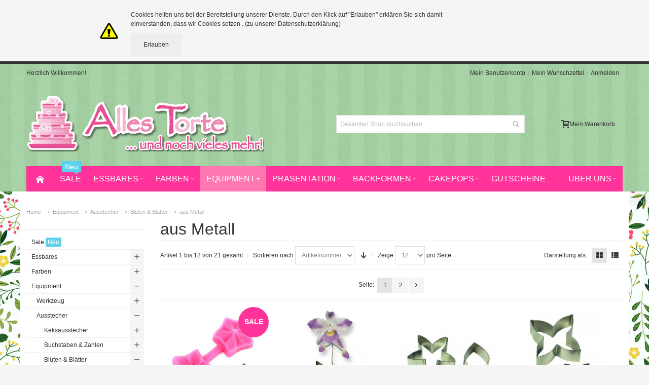

--- FILE ---
content_type: text/html; charset=UTF-8
request_url: https://www.allestorte.at/equipment/ausstecher/bluten-blatter/aus-metall.html
body_size: 30086
content:
<!DOCTYPE html PUBLIC "-//W3C//DTD XHTML 1.0 Strict//EN" "http://www.w3.org/TR/xhtml1/DTD/xhtml1-strict.dtd">
<html xmlns="http://www.w3.org/1999/xhtml" xml:lang="de" lang="de">
<head>

<meta http-equiv="Content-Type" content="text/html; charset=utf-8" />
<title>aus Metall - Blüten &amp; Blätter - Ausstecher - Equipment - Alles Torte</title>
	<meta name="viewport" content="width=device-width, initial-scale=1, maximum-scale=1" />
<meta name="description" content="" />
<meta name="keywords" content="" />
<meta name="robots" content="INDEX,FOLLOW" />
<link rel="icon" href="https://www.allestorte.at/skin/frontend/ultimo/default/favicon.ico" type="image/x-icon" />
<link rel="shortcut icon" href="https://www.allestorte.at/skin/frontend/ultimo/default/favicon.ico" type="image/x-icon" />

<!--[if lt IE 7]>
<script type="text/javascript">
//<![CDATA[
    var BLANK_URL = 'https://www.allestorte.at/js/blank.html';
    var BLANK_IMG = 'https://www.allestorte.at/js/spacer.gif';
//]]>
</script>
<![endif]-->

<link rel="stylesheet" type="text/css" href="https://www.allestorte.at/skin/frontend/ultimo/default/css/styles.css" media="all" />
<link rel="stylesheet" type="text/css" href="https://www.allestorte.at/skin/frontend/base/default/css/widgets.css" media="all" />
<link rel="stylesheet" type="text/css" href="https://www.allestorte.at/skin/frontend/base/default/css/magesetup/default.css" media="all" />
<link rel="stylesheet" type="text/css" href="https://www.allestorte.at/skin/frontend/ultimo/default/css/infortis/_shared/itemslider.css" media="all" />
<link rel="stylesheet" type="text/css" href="https://www.allestorte.at/skin/frontend/ultimo/default/css/infortis/_shared/generic-nav.css" media="all" />
<link rel="stylesheet" type="text/css" href="https://www.allestorte.at/skin/frontend/ultimo/default/css/infortis/brands/brands.css" media="all" />
<link rel="stylesheet" type="text/css" href="https://www.allestorte.at/skin/frontend/ultimo/default/css/infortis/ultra-slideshow/ultra-slideshow.css" media="all" />
<link rel="stylesheet" type="text/css" href="https://www.allestorte.at/skin/frontend/ultimo/default/css/infortis/_shared/accordion.css" media="all" />
<link rel="stylesheet" type="text/css" href="https://www.allestorte.at/skin/frontend/ultimo/default/css/infortis/ultra-megamenu/menu.css" media="all" />
<link rel="stylesheet" type="text/css" href="https://www.allestorte.at/skin/frontend/ultimo/default/css/infortis/ultra-megamenu/menu-accordion.css" media="all" />
<link rel="stylesheet" type="text/css" href="https://www.allestorte.at/skin/frontend/ultimo/default/css/infortis/ultra-megamenu/menu-dropdown.css" media="all" />
<link rel="stylesheet" type="text/css" href="https://www.allestorte.at/skin/frontend/ultimo/default/css/infortis/ultra-megamenu/menu-sidebar.css" media="all" />
<link rel="stylesheet" type="text/css" href="https://www.allestorte.at/skin/frontend/ultimo/default/css/infortis/ultra-megamenu/additional.css" media="all" />
<link rel="stylesheet" type="text/css" href="https://www.allestorte.at/skin/frontend/base/default/css/j2t-rewardpoints.css" media="all" />
<link rel="stylesheet" type="text/css" href="https://www.allestorte.at/skin/frontend/base/default/css/magestore/productcontact.css" media="all" />
<link rel="stylesheet" type="text/css" href="https://www.allestorte.at/skin/frontend/base/default/css/mirasvit/searchautocomplete/default.css" media="all" />
<link rel="stylesheet" type="text/css" href="https://www.allestorte.at/skin/frontend/base/default/css/mirasvit_searchindex.css" media="all" />
<link rel="stylesheet" type="text/css" href="https://www.allestorte.at/skin/frontend/base/default/css/plumrocket/ajaxcart/ajaxcart.css" media="all" />
<link rel="stylesheet" type="text/css" href="https://www.allestorte.at/skin/frontend/ultimo/default/css/plumrocket/ajaxcart/ajaxcart-custom.css" media="all" />
<link rel="stylesheet" type="text/css" href="https://www.allestorte.at/skin/frontend/ultimo/default/css/styles-infortis.css" media="all" />
<link rel="stylesheet" type="text/css" href="https://www.allestorte.at/skin/frontend/ultimo/default/css/infortis/_shared/generic-cck.css" media="all" />
<link rel="stylesheet" type="text/css" href="https://www.allestorte.at/skin/frontend/ultimo/default/css/infortis/_shared/dropdown.css" media="all" />
<link rel="stylesheet" type="text/css" href="https://www.allestorte.at/skin/frontend/ultimo/default/css/infortis/_shared/itemgrid.css" media="all" />
<link rel="stylesheet" type="text/css" href="https://www.allestorte.at/skin/frontend/ultimo/default/css/infortis/_shared/tabs.css" media="all" />
<link rel="stylesheet" type="text/css" href="https://www.allestorte.at/skin/frontend/ultimo/default/css/infortis/_shared/icons.css" media="all" />
<link rel="stylesheet" type="text/css" href="https://www.allestorte.at/skin/frontend/ultimo/default/css/infortis/_shared/icons-font.css" media="all" />
<link rel="stylesheet" type="text/css" href="https://www.allestorte.at/skin/frontend/ultimo/default/css/icons-theme.css" media="all" />
<link rel="stylesheet" type="text/css" href="https://www.allestorte.at/skin/frontend/ultimo/default/css/icons-social.css" media="all" />
<link rel="stylesheet" type="text/css" href="https://www.allestorte.at/skin/frontend/ultimo/default/css/common.css" media="all" />
<link rel="stylesheet" type="text/css" href="https://www.allestorte.at/skin/frontend/ultimo/default/css/override-components.css" media="all" />
<link rel="stylesheet" type="text/css" href="https://www.allestorte.at/skin/frontend/ultimo/default/css/override-modules.css" media="all" />
<link rel="stylesheet" type="text/css" href="https://www.allestorte.at/skin/frontend/ultimo/default/css/override-theme.css" media="all" />
<link rel="stylesheet" type="text/css" href="https://www.allestorte.at/skin/frontend/ultimo/default/css/infortis/_shared/grid12.css" media="all" />
<link rel="stylesheet" type="text/css" href="https://www.allestorte.at/skin/frontend/ultimo/default/css/_config/design_de.css" media="all" />
<link rel="stylesheet" type="text/css" href="https://www.allestorte.at/skin/frontend/ultimo/default/css/_config/grid_de.css" media="all" />
<link rel="stylesheet" type="text/css" href="https://www.allestorte.at/skin/frontend/ultimo/default/css/_config/layout_de.css" media="all" />
<link rel="stylesheet" type="text/css" href="https://www.allestorte.at/skin/frontend/ultimo/default/css/override-config.css" media="all" />
<link rel="stylesheet" type="text/css" href="https://www.allestorte.at/skin/frontend/ultimo/default/css/print.css" media="print" />
<script type="text/javascript" src="https://www.allestorte.at/js/prototype/prototype.js"></script>
<script type="text/javascript" src="https://www.allestorte.at/js/lib/ccard.js"></script>
<script type="text/javascript" src="https://www.allestorte.at/js/prototype/validation.js"></script>
<script type="text/javascript" src="https://www.allestorte.at/js/scriptaculous/builder.js"></script>
<script type="text/javascript" src="https://www.allestorte.at/js/scriptaculous/effects.js"></script>
<script type="text/javascript" src="https://www.allestorte.at/js/scriptaculous/dragdrop.js"></script>
<script type="text/javascript" src="https://www.allestorte.at/js/scriptaculous/controls.js"></script>
<script type="text/javascript" src="https://www.allestorte.at/js/scriptaculous/slider.js"></script>
<script type="text/javascript" src="https://www.allestorte.at/js/varien/js.js"></script>
<script type="text/javascript" src="https://www.allestorte.at/js/varien/form.js"></script>
<script type="text/javascript" src="https://www.allestorte.at/js/mage/translate.js"></script>
<script type="text/javascript" src="https://www.allestorte.at/js/mage/cookies.js"></script>
<script type="text/javascript" src="https://www.allestorte.at/js/infortis/jquery/jquery-1.7.2.min.js"></script>
<script type="text/javascript" src="https://www.allestorte.at/js/infortis/jquery/jquery-noconflict.js"></script>
<script type="text/javascript" src="https://www.allestorte.at/js/infortis/jquery/plugins/jquery.owlcarousel.min.js"></script>
<script type="text/javascript" src="https://www.allestorte.at/js/infortis/jquery/plugins/jquery.easing.min.js"></script>
<script type="text/javascript" src="https://www.allestorte.at/js/infortis/jquery/plugins/jquery.accordion.min.js"></script>
<script type="text/javascript" src="https://www.allestorte.at/js/magestore/productcontact.js"></script>
<script type="text/javascript" src="https://www.allestorte.at/js/mirasvit/core/jquery.min.js"></script>
<script type="text/javascript" src="https://www.allestorte.at/js/mirasvit/core/underscore.js"></script>
<script type="text/javascript" src="https://www.allestorte.at/js/mirasvit/core/backbone.js"></script>
<script type="text/javascript" src="https://www.allestorte.at/js/mirasvit/code/searchautocomplete/form.js"></script>
<script type="text/javascript" src="https://www.allestorte.at/js/mirasvit/code/searchautocomplete/autocomplete.js"></script>
<script type="text/javascript" src="https://www.allestorte.at/js/plumrocket/jquery-1.10.2.min.js"></script>
<script type="text/javascript" src="https://www.allestorte.at/js/infortis/jquery/plugins/modernizr.custom.min.js"></script>
<script type="text/javascript" src="https://www.allestorte.at/js/infortis/jquery/plugins/matchMedia.js"></script>
<script type="text/javascript" src="https://www.allestorte.at/js/infortis/jquery/plugins/matchMedia.addListener.js"></script>
<script type="text/javascript" src="https://www.allestorte.at/js/infortis/jquery/plugins/enquire.js"></script>
<script type="text/javascript" src="https://www.allestorte.at/js/infortis/jquery/plugins/jquery.tabs.min.js"></script>
<script type="text/javascript" src="https://www.allestorte.at/js/infortis/jquery/plugins/imagesloaded.js"></script>
<script type="text/javascript" src="https://www.allestorte.at/skin/frontend/base/default/js/plumrocket/ajaxcart/ajaxcart.js"></script>
<script type="text/javascript" src="https://www.allestorte.at/skin/frontend/ultimo/default/js/app.js"></script>
<script type="text/javascript" src="https://www.allestorte.at/skin/frontend/ultimo/default/js/configurableswatches/product-media.js"></script>
<script type="text/javascript" src="https://www.allestorte.at/skin/frontend/ultimo/default/js/configurableswatches/swatches-list.js"></script>
<link rel="canonical" href="https://www.allestorte.at/equipment/ausstecher/bluten-blatter/aus-metall.html" />
<!--[if IE]>
<link rel="stylesheet" type="text/css" href="https://www.allestorte.at/skin/frontend/ultimo/default/css/styles-ie.css" media="all" />
<![endif]-->
<!--[if lt IE 7]>
<script type="text/javascript" src="https://www.allestorte.at/js/lib/ds-sleight.js"></script>
<script type="text/javascript" src="https://www.allestorte.at/skin/frontend/base/default/js/ie6.js"></script>
<![endif]-->
<!--[if lte IE 7]>
<link rel="stylesheet" type="text/css" href="https://www.allestorte.at/skin/frontend/ultimo/default/css/styles-ie7.css" media="all" />
<![endif]-->
<!--[if lte IE 8]>
<link rel="stylesheet" type="text/css" href="https://www.allestorte.at/skin/frontend/ultimo/default/css/styles-ie8.css" media="all" />
<![endif]-->

<script type="text/javascript">
//<![CDATA[
Mage.Cookies.path     = '/';
Mage.Cookies.domain   = '.www.allestorte.at';
//]]>
</script>

<script type="text/javascript">
//<![CDATA[
optionalZipCountries = ["IE","PA","HK","MO"];
//]]>
</script>

<style type="text/css">
		.wrapper
	{	
		background-image: url(https://www.allestorte.at/media/wysiwyg/infortis/ultimo/_backgrounds/default/springflower.jpg);
	}
				.header-container
	{
		background-image: url(https://www.allestorte.at/media/wysiwyg/infortis/ultimo/_backgrounds/default/saturation_midtones_1.jpg);
	}
						</style><script type="text/javascript">//<![CDATA[
        var Translator = new Translate({"HTML tags are not allowed":"HTML-Tags sind nicht erlaubt","Please select an option.":"Bitte w\u00e4hlen Sie eine Option.","This is a required field.":"Dies ist ein Pflichtfeld.","Please enter a valid number in this field.":"Bitte geben Sie eine g\u00fcltige Nummer in dieses Feld ein.","The value is not within the specified range.":"Der Wert ist nicht innerhalb des erlaubten Bereichs.","Please use numbers only in this field. Please avoid spaces or other characters such as dots or commas.":"Bitte nur Ziffern in diesem Feld verwenden. Vermeiden Sie Leerzeichen oder andere Zeichen (z. B. Punkt oder Komma).","Please use letters only (a-z or A-Z) in this field.":"Bitte nur Buchstaben (a-z oder A-Z) in diesem Feld verwenden.","Please use only letters (a-z), numbers (0-9) or underscore(_) in this field, first character should be a letter.":"Bitte nur Buchstaben (a-z), Ziffern (0-9) oder Unterstriche (_) in diesem Feld verwenden, das erste Zeichen muss ein Buchstabe sein.","Please use only letters (a-z or A-Z) or numbers (0-9) only in this field. No spaces or other characters are allowed.":"Bitte nur Buchstaben (a-z oder A-Z) oder Ziffern (0-9) in diesem Feld verwenden. Leerzeichen oder andere Zeichen sind nicht erlaubt.","Please use only letters (a-z or A-Z) or numbers (0-9) or spaces and # only in this field.":"Bitte nur Buchstaben (a-z oder A-Z), Ziffern (0-9), Leerzeichen oder # f\u00fcr dieses Feld verwenden.","Please enter a valid phone number. For example (123) 456-7890 or 123-456-7890.":"Bitte geben Sie eine g\u00fcltige Telefonnummer ein. Zum Beispiel (123) 456-7890 oder 123-456-7890.","Please enter a valid fax number. For example (123) 456-7890 or 123-456-7890.":"Bitte tragen Sie eine g\u00fcltige Faxnummer ein. Zum Beispiel (123) 456-7890 oder 123-456-7890.","Please enter a valid date.":"Bitte geben Sie ein g\u00fcltiges Datum ein.","The From Date value should be less than or equal to the To Date value.":"Das Startdatum sollte vor dem oder am Enddatum liegen.","Please enter a valid email address. For example johndoe@domain.com.":"Bitte geben Sie eine g\u00fcltige E-Mail-Adresse ein. Zum Beispiel johndoe@domain.de.","Please use only visible characters and spaces.":"Bitte nur sichtbare Zeichen verwenden.","Please enter 6 or more characters. Leading or trailing spaces will be ignored.":"Bitte geben Sie 6 oder mehr Zeichen ein. Leerzeichen am Anfang oder Ende der Zeichenkette werden entfernt.","Please enter 7 or more characters. Password should contain both numeric and alphabetic characters.":"Bitte geben Sie 7 oder mehr Zeichen ein. Ein Passwort sollte sowohl aus Ziffern wie aus Buchstaben bestehen.","Please make sure your passwords match.":"Bitte stellen Sie sicher, dass die beiden Passw\u00f6rter identisch sind.","Please enter a valid URL. Protocol is required (http:\/\/, https:\/\/ or ftp:\/\/)":"Bitte geben Sie eine g\u00fcltige URL ein. M\u00f6gliche Protokolle (http:\/\/, https:\/\/ or ftp:\/\/)","Please enter a valid URL. For example http:\/\/www.example.com or www.example.com":"Bitte geben Sie eine g\u00fcltige URL ein. Zum Beispiel http:\/\/www.beispiel.de oder www.beispiel.de","Please enter a valid URL Key. For example \"example-page\", \"example-page.html\" or \"anotherlevel\/example-page\".":"Bitte geben Sie einen g\u00fcltigen URL-Bezeichner ein. Zum Beispiel \"beispiel-seite\", \"beispiel-seite.html\" or \"unterverzeichnis\/beispiel-seite\".","Please enter a valid XML-identifier. For example something_1, block5, id-4.":"Bitte geben Sie einen g\u00fcltigen XML-Identifizierer an. Zum Beispiel irgendetwas_1, block5, id-4.","Please enter a valid social security number. For example 123-45-6789.":"Bitte geben Sie eine g\u00fcltige Sozialversicherungsnummer ein. Zum Beispiel 123-45-6789.","Please enter a valid zip code. For example 90602 or 90602-1234.":"Bitte geben Sie eine g\u00fcltige Postleitzahl ein. Zum Beispiel 21335.","Please enter a valid zip code.":"Bitte geben Sie eine g\u00fcltige Postleitzahl ein.","Please use this date format: dd\/mm\/yyyy. For example 17\/03\/2006 for the 17th of March, 2006.":"Bitte verwenden Sie dieses Datumsformat: tt\/mm\/jjjj. Zum Beispiel 17\/03\/2006 f\u00fcr den 17. M\u00e4rz 2006.","Please enter a valid $ amount. For example $100.00.":"Bitte geben Sie einen g\u00fcltigen Betrag ein. Zum Beispiel 100,00 \u20ac.","Please select one of the above options.":"Bitte w\u00e4hlen Sie eine der oberen Optionen.","Please select one of the options.":"Bitte w\u00e4hlen Sie eine der Optionen.","Please select State\/Province.":"Bitte Land\/Bundesland w\u00e4hlen.","Please enter a number greater than 0 in this field.":"Bitte geben Sie eine Zahl gr\u00f6\u00dfer 0 in dieses Feld ein.","Please enter a number 0 or greater in this field.":"Bitte tragen Sie eine Zahl gr\u00f6\u00dfer\/gleich 0 in dieses Feld ein.","Please enter a valid credit card number.":"Bitte geben Sie eine g\u00fcltige Kreditkartennummer ein.","Credit card number does not match credit card type.":"Kreditkartennummer entspricht nicht Kreditkartentyp.","Card type does not match credit card number.":"Kreditkartenart entspricht nicht der angegeben Kreditkartennummer.","Incorrect credit card expiration date.":"Falsches Kreditkarten Ablaufdatum.","Please enter a valid credit card verification number.":"Bitte tragen Sie eine g\u00fcltige Kreditkarten-Pr\u00fcfnummer ein.","Please use only letters (a-z or A-Z), numbers (0-9) or underscore(_) in this field, first character should be a letter.":"Bitte nur Buchstaben (a-z oder A-Z), Ziffern (0-9) oder Unterstriche (_) in diesem Feld verwenden, das erste Zeichen muss ein Buchstabe sein.","Please input a valid CSS-length. For example 100px or 77pt or 20em or .5ex or 50%.":"Bitte geben Sie eine g\u00fcltige CSS-L\u00e4nge an. Beispielsweise 100px, 77pt, 20em, .5ex oder 50%.","Text length does not satisfy specified text range.":"Textl\u00e4nge ist nicht korrekt.","Please enter a number lower than 100.":"Bitte tragen Sie keine Zahl gr\u00f6\u00dfer\/gleich 100 in dieses Feld ein.","Please select a file":"Bitte w\u00e4hlen Sie eine Datei","Please enter issue number or start date for switch\/solo card type.":"Bitte geben Sie eine Vorgangsnummer oder ein Startdatum switch\/solo Karten an.","Please wait, loading...":"Bitte warten, wird geladen \u2026","This date is a required value.":"Das Datum ist eine ben\u00f6tigte Angabe.","Please enter a valid day (1-%d).":"Bitte geben Sie einen g\u00fcltigen Tag (1-%d) an.","Please enter a valid month (1-12).":"Bitte geben Sie einen g\u00fcltigen Monat (1-12) an.","Please enter a valid year (1900-%d).":"Bitte geben Sie ein g\u00fcltiges Jahr (1900-%d) an.","Please enter a valid full date":"Bitte geben Sie eine vollst\u00e4ndiges, g\u00fcltiges Datum an","Please enter a valid date between %s and %s":"Bitte geben Sie ein g\u00fcltiges Datum zwischen dem %s und %s an","Please enter a valid date equal to or greater than %s":"Bitte geben Sie ein g\u00fcltiges Datum am oder nach dem %s an","Please enter a valid date less than or equal to %s":"Bitte geben Sie ein g\u00fcltiges Datum am oder vor dem %s an","Complete":"Vollst\u00e4ndig","Add Products":"Artikel hinzuf\u00fcgen","Please choose to register or to checkout as a guest":"Bitte registrieren Sie sich, oder gehen Sie als Gast zur Kasse","Your order cannot be completed at this time as there is no shipping methods available for it. Please make necessary changes in your shipping address.":"Ihre Bestellung kann momentan nicht abgeschlossen werden, da keine Versandarten daf\u00fcr verf\u00fcgbar sind.","Please specify shipping method.":"Bitte w\u00e4hlen Sie die Versandart.","Your order cannot be completed at this time as there is no payment methods available for it.":"Ihre Bestellung kann momentan nicht abgeschlossen werden, da keine Bezahlmethoden daf\u00fcr verf\u00fcgbar sind.","Please specify payment method.":"Bitte w\u00e4hlen Sie aus, wie Sie bezahlen m\u00f6chten.","Add to Cart":"In den Warenkorb","In Stock":"Auf Lager","Out of Stock":"Nicht auf Lager","Please enter a valid international bank account number.":"Bitte geben Sie eine g\u00fcltige IBAN an.","Please enter a valid swift code.":"Bitte geben Sie einen g\u00fcltigen BIC an."});
        //]]></script>


</head>
<body class=" catalog-category-view responsive categorypath-equipment-ausstecher-bluten-blatter-aus-metall-html category-aus-metall ">
<script type="text/javascript">
    //<![CDATA[
    Translator.add('Qty','Menge');
    Translator.add('Edit','Bearbeiten');
    Translator.add('Edit item parameters','Artikeloptionen bearbeiten');

    var successNotificationTemplate =
        '<div class="pac-cf">'
            +'<div class="plumajaxcart-notification pac-short">'
                +'<span class="pac-desktop-close" onclick="ajaxCart.hideMessages();">&#x2715;</span>'
                +'<div>'
                    +'<div class="pac-product">'
                        +'<table>'
                            +'<tr>'
                                +'<td class="pac-amount pac-added-qty">'
                                    +'<span>{qty}</span>'
                                +'</td>'
                                +'<td class="pac-img"><img src="{image}" width="40" height="40"></td>'
                                +'<td class="pac-text">{text}</td>'
                            +'</tr>'
                        +'</table>'
                    +'</div>'
                    +'<div class="pac-button-hld">'
                        +'<a href="https://www.allestorte.at/checkout/cart/" class="pac-button">Zum Warenkorb &amp; Zur Kasse</a>'
                        +'<a href="javascript: void(0);"  onclick="ajaxCart.hideMessages();" class="pac-button pac-mobile-close" style="margin-top: 5px;">Schließen</a>'
                    +'</div>'
                +'</div>'
            +'</div>'
        +'</div>';

    var warningNotificationTemplate =
            '<div class="plumajaxcart-notification pac-{type}">'
                +'<span class="pac-desktop-close" onclick="ajaxCart.hideMessages();">&#x2715;</span>'
                +'<div>'
                    +'<div class="pac-message">'
                      +'{text}'
                    +'</div>'
                    +'<div class="pac-button-hld pac-mobile-close"><a href="javascript: void(0);"  onclick="ajaxCart.hideMessages();" class="pac-button">Schließen</a></div>'
                +'</div>'
            +'</div>';
        ajaxCart = new _plAjaxCart({
        cartUrl:'https://www.allestorte.at/checkout/cart/',wishlistUrl:'https://www.allestorte.at/wishlist/',updateMinicartUrl:'https://www.allestorte.at/ajaxcart/cart/minicart/',addToCartUrl:'https://www.allestorte.at/ajaxcart/cart/add/',deleteFromCartUrl:'https://www.allestorte.at/ajaxcart/cart/delete/',configureUrl:'https://www.allestorte.at/ajaxcart/cart/configure/',updateQtytUrl:'https://www.allestorte.at/ajaxcart/cart/updateQty/',updateItemUrl:'https://www.allestorte.at/ajaxcart/cart/updateItemOptions/',updateWishlistItemUrl:'https://www.allestorte.at/ajaxcart/cart/updateWishlistItemOptions/',addToCartFromWishlistUrl:'https://www.allestorte.at/ajaxcart/cart/addFromWishlist/',        showQtyOnAddButton: 1,
        afterAddShow : 1,
        unexpectedError : 'Unexpected Error. Please try again later or <a href="https://www.allestorte.at/contacts/">contact us.</a>',
        isCartPage : 0,
        isConfigurePage : 0,
        isCheckoutPage : 0,
        dinamicDefaultBlocks : ['minicart_head'],
        //dinamicCartPageBlocks : ['checkout.cart.totals', 'checkout.cart.items'],
        dinamicCartPageBlocks : ['content'],
        micartTemplate : 0,

        popupWidth : 670,

        successNotificationTemplate : successNotificationTemplate,
        warningNotificationTemplate : warningNotificationTemplate
    });

        

    ajaxCart.parseAddToCartButtons = function(){
        (function() {
                        var buttonTemplate =
                '<button type="button" title="&nbsp;&nbsp;&nbsp;&nbsp;&nbsp;&nbsp;&nbsp;&nbsp;Zum Warenkorb" class="pac-button p-border-box ajaxcart-el pac-btn-cart pac-btn-cart-{id}" onclick="ajaxCart.addProductById({id});">'
                    +'<span class="pac-label">'
                        +'<span class="pac-helper"></span>'
                        +'<span class="pac-number"></span>'
                        +'<img class="pac-icon" width="18" height="17" src="https://www.allestorte.at/skin/frontend/base/default/images/plumrocket/ajaxcart/pac-cart-icon.png" alt="">'
                        +'<img class="pac-loader" width="22" height="22" src="https://www.allestorte.at/skin/frontend/ultimo/default/images/plumrocket/ajaxcart/pac-loader.gif" alt=""/>'
                    +'</span>'
                    +'&nbsp;&nbsp;&nbsp;&nbsp;&nbsp;&nbsp;&nbsp;&nbsp;Zum Warenkorb'
                +'</button>';

            var inputTemplate = '';
                            inputTemplate =
                    '<div class="pac-qty-field">'
                        +'<span>Menge:</span>'
                        +'<input class="pac-qty-input" name="pac_btn_cart_qty_{id}" type="text" value="1" />'
                    +'</div>';
                var pac_package = 'pac-package-ultimo';
                pjQuery_1_10_2('.products-grid, .products-list').addClass(pac_package);
                            
            
            pjQuery_1_10_2('.products-grid .btn-cart, .products-list .btn-cart').each(function(){
                var e = pjQuery_1_10_2(this);
                if (e.hasClass('pac-button')) return;

                
                var onk = e.attr('onclick');
                var href = e.attr('href');
                var pStr = '/product/';
                var h = (onk && onk.indexOf(pStr) != 1) ? onk : ((href && href.indexOf(pStr) != 1) ? href : '');
                var res = h.match(/\/product\/(\d+)\//);
                if (res && res.length > 1) {
                    var id = res[1];
                    if (id) {
                                                    var nb = pjQuery_1_10_2(buttonTemplate.replace(/{id}/gi, id));
                            e.attr('onclick', nb.attr('onclick'));
                            e.attr('class', e.attr('class')+' '+nb.attr('class'));
                            e.html(nb.html());
                            if (inputTemplate) {
                                e.before(inputTemplate.replace(/{id}/gi, id));
                            }
                                            }
                }
            });
        }());
    }


    pjQuery_1_10_2(document).ready(function(){
        ajaxCart.onReady['minicart'] = function(){


            ajaxCart.parseAddToCartButtons();

            pjQuery_1_10_2('#header .skip-link,.header-container .skip-link').click(function(){
                if (pjQuery_1_10_2(this).hasClass('minicart_link')) return;
                ajaxCart.hideMinicart();
            });

            pjQuery_1_10_2('.pac-minicart-wrapper .details').mouseover(function(){
                pjQuery_1_10_2(this).prev().find('.item-options').show().parent().addClass('show');
            }).mouseleave(function(){
                pjQuery_1_10_2(this).prev().find('.item-options').hide().parent().removeClass('show');
            });
        };
    });
    //]]>
</script>

    
<script type="text/javascript">
 //<![CDATA[

ajaxCart.origControlMinicart = ajaxCart.controlMinicart;
ajaxCart.controlMinicart = function(){
    if (ajaxCart.isMobile()) {
        ajaxCart.origControlMinicart();
    }
}


pjQuery_1_10_2(document).ready(function(){
    ajaxCart.onReady['minicart_ultimo'] = function(){

    	if (!ajaxCart.isMobile()) {
            pjQuery_1_10_2('.minicart_head_holder').mouseenter(function(){
                ajaxCart.showMinicart();
            }).mouseleave(function(){
                ajaxCart.hideMinicart();
            });
        }

        if (!pjQuery_1_10_2('#mini-cart-wrapper-regular').length) {
        	pjQuery_1_10_2('.minicart_head_holder').before('<div id="mini-cart-wrapper-regular"></div>');
        }

    	if (typeof SmartHeader != 'undefined') {

    		SmartHeader.plOrig_MoveElementsToMobilePosition = SmartHeader.moveElementsToMobilePosition;
            SmartHeader.moveElementsToMobilePosition = function()
            {
            	SmartHeader.plOrig_MoveElementsToMobilePosition();
                jQuery('#mini-cart-wrapper-mobile').prepend(jQuery('.minicart_head_holder'));
            };

            SmartHeader.plOrig_moveElementsToRegularPosition = SmartHeader.moveElementsToRegularPosition;
            SmartHeader.moveElementsToRegularPosition = function()
            {
            	SmartHeader.plOrig_moveElementsToRegularPosition();
                jQuery('#mini-cart-wrapper-regular').prepend(jQuery('.minicart_head_holder'));
            }
            SmartHeader.init();
        }

        
        	var $ = jQuery;

        	$(document).on('sticky-header-before-activated', function(e, data) {
				jQuery('#nav-holder1').prepend(jQuery('.minicart_head_holder'));
			});

			$(document).on('sticky-header-deactivated', function(e, data) {

				//Move mini cart back to the regular container but only if mini cart is inside the menu holder
				if (jQuery('.minicart_head_holder').parent().hasClass('nav-holder')) {
					jQuery('#mini-cart-wrapper-regular').prepend(jQuery('.minicart_head_holder'));
				}

			});
			};
});
//]]>
</script>

<style>
.pac-btn-cart, .pac-checkout-button, #pac-mini-cart .pac-cart-link{
    background-color:#eeeeee;
    color:#333333!important;
}
#pac-mini-cart a.pac-checkout-button:hover, .pac-btn-cart:hover, .pac-btn-cart.pac-product-button:hover, .pac-checkout-button:hover, #pac-mini-cart .pac-cart-link:hover {
    background-color:#ff3399;
    color:#ffffff!important;
}
.pac-btn-cart.pac-product-button .pac-label, .pac-btn-cart .pac-label, .pac-btn-cart .pac-label * {
    background-color: #333333!important;
}
</style>
<div class="pac-overlay" id="pac_notifications"></div>
<div class="global-site-notice notice-cookie" id="notice-cookie-block">
    <div class="notice-inner">
        <div class="notice-text"><p>Cookies helfen uns bei der Bereitstellung unserer Dienste. Durch den Klick auf "Erlauben" erkl&auml;ren Sie sich damit einverstanden, dass wir Cookies setzen . <a href="https://www.allestorte.at/datenschutz">(zu unserer Datenschutzerkl&auml;rung)</a></p></div>
        <div class="actions"><button class="button" onclick="allowSaveCookie()"><span><span>Erlauben</span></span></button></div>
    </div>
</div>
<script type="text/javascript">
    /* <![CDATA[ */
    function allowSaveCookie() {
        Mage.Cookies.set('user_allowed_save_cookie', '{"1":1}', new Date(new Date().getTime() + 31536000 * 1000));
        if (Mage.Cookies.get('user_allowed_save_cookie')) {
            window.location.reload();
        } else {
            window.location.href = 'https://www.allestorte.at/cms/index/noCookies/';
        }
    }
    $('notice-cookie-block').show();
    /* ]]> */
</script>



	<script type="text/javascript">
		var pac_cb = function() {
			try{
				pjQuery_1_10_2('head').append('<li'+'nk rel="stylesheet" type="text/css" href="https://www.allestorte.at/js/calendar/calendar-win2k-1.css" /><li'+'nk rel="stylesheet" type="text/css" href="https://www.allestorte.at/skin/frontend/base/default/css/plumrocket/ajaxcart/jquery.jscrollpane.css" media="all" /><li'+'nk rel="stylesheet" type="text/css" href="https://www.allestorte.at/skin/frontend/base/default/js/plumrocket/ajaxcart/fancybox/jquery.fancybox.css" media="all" /><li'+'nk rel="stylesheet" type="text/css" href="https://www.allestorte.at/skin/frontend/base/default/css/baseprice.css" media="all" /><li'+'nk rel="stylesheet" type="text/css" href="https://www.allestorte.at/skin/frontend/ultimo/default/css/infortis/cloud-zoom/cloud-zoom.css" media="all" /><li'+'nk rel="stylesheet" type="text/css" href="https://www.allestorte.at/skin/frontend/ultimo/default/css/infortis/_shared/colorbox.css" media="all" /><scr'+'ipt type="text/javascript" src="https://www.allestorte.at/js/varien/product.js"></scr'+'ipt><scr'+'ipt type="text/javascript" src="https://www.allestorte.at/js/varien/configurable.js"></scr'+'ipt><scr'+'ipt type="text/javascript" src="https://www.allestorte.at/js/calendar/calendar.js"></scr'+'ipt><scr'+'ipt type="text/javascript" src="https://www.allestorte.at/js/calendar/calendar-setup.js"></scr'+'ipt><scr'+'ipt type="text/javascript" src="https://www.allestorte.at/js/infortis/jquery/plugins/jquery.cloudzoom.min.pfixed.js"></scr'+'ipt><scr'+'ipt type="text/javascript" src="https://www.allestorte.at/js/infortis/jquery/plugins/jquery.colorbox.min.js"></scr'+'ipt><scr'+'ipt type="text/javascript" src="https://www.allestorte.at/skin/frontend/base/default/js/plumrocket/ajaxcart/jquery.mousewheel.js"></scr'+'ipt><scr'+'ipt type="text/javascript" src="https://www.allestorte.at/skin/frontend/base/default/js/plumrocket/ajaxcart/jquery.jscrollpane.min.js"></scr'+'ipt><scr'+'ipt type="text/javascript" src="https://www.allestorte.at/skin/frontend/base/default/js/plumrocket/ajaxcart/fancybox/jquery.fancybox.pack.js"></scr'+'ipt><scr'+'ipt type="text/javascript" src="https://www.allestorte.at/skin/frontend/base/default/js/plumrocket/ajaxcart/jquery.touchslider.min.js"></scr'+'ipt><scr'+'ipt type="text/javascript" src="https://www.allestorte.at/skin/frontend/ultimo/default/js/configurableswatches/swatches-product.js"></scr'+'ipt><scr'+'ipt type="text/javascript" src="https://www.allestorte.at/skin/frontend/base/default/js/j2t-rewardpoints.js"></scr'+'ipt>');
			} catch(err) {
				console.log(err);
			}
		};

		if (typeof requestAnimationFrame != 'undefined'){
			requestAnimationFrame(pac_cb);
		} else if (typeof mozRequestAnimationFrame != 'undefined'){
			mozRequestAnimationFrame(pac_cb);
		} else if (typeof webkitRequestAnimationFrame != 'undefined'){
			webkitRequestAnimationFrame(pac_cb);
		} else if (typeof msRequestAnimationFrame != 'undefined'){
			msRequestAnimationFrame(pac_cb);
		} else if (typeof window.addEventListener != 'undefined'){
			window.addEventListener('load', pac_cb);
		} else {
			pac_cb();
		}
	</script>
			
<div id="root-wrapper">
<div class="wrapper">
        <noscript>
        <div class="global-site-notice noscript">
            <div class="notice-inner">
                <p>
                    <strong>JavaScript scheint in Ihrem Browser deaktiviert zu sein.</strong><br />
                    Sie müssen JavaScript in Ihrem Browser aktivieren, um alle Funktionen in diesem Shop nutzen zu können.                </p>
            </div>
        </div>
    </noscript>
    <div class="page">
        <div id="top" class="header-container header-regular">
<div class="header-container2">
<div class="header-container3">

	<div class="header-top-container">
		<div class="header-top header container clearer">
			<div class="inner-container">

				<div class="left-column">

					
					
															<div class="item item-left hide-below-960">
						<p class="welcome-msg">Herzlich Willkommen! </p>
					</div>

				</div> <!-- end: left column -->

				<div class="right-column">

																		<div class="item item-right"><div id="user-menu-wrapper-regular">
	<div id="user-menu" class="user-menu">
		
		
		
		
				
		
		
		
				
		
					<div id="account-links-wrapper-regular">
				<div id="header-account" class="top-links links-wrapper-separators-left skip-content skip-content--style">
					<ul class="links">
                        <li class="first" ><a href="https://www.allestorte.at/customer/account/" title="Mein Benutzerkonto" id="j2t-toplink-login">Mein Benutzerkonto</a></li>
                                <li ><a href="https://www.allestorte.at/wishlist/" title="Mein Wunschzettel" >Mein Wunschzettel</a></li>
                                <li class=" last" ><a href="https://www.allestorte.at/customer/account/login/" title="Anmelden" >Anmelden</a></li>
            </ul>
				</div>
			</div>
		
		
		
	</div> <!-- end: user-menu -->
</div></div>
											
										
										<div id="currency-switcher-wrapper-regular" class="item item-right"></div>
					<div id="lang-switcher-wrapper-regular" class="item item-right"></div>
					
				</div> <!-- end: right column -->

			</div> <!-- end: inner-container -->
		</div> <!-- end: header-top -->
	</div> <!-- end: header-top-container -->

	<div class="header-primary-container">
		<div class="header-primary header container">
			<div class="inner-container">

				
								<div class="hp-blocks-holder skip-links--4">

					
					<!-- Mobile logo -->
					<div class="logo-wrapper--mobile">
						<a class="logo logo--mobile" href="https://www.allestorte.at/" title="Alles Torte">
							<img src="https://www.allestorte.at/skin/frontend/ultimo/default/allestorte_logo.png" alt="Alles Torte" />
						</a>
					</div>
					<div class="clearer after-mobile-logo"></div>

					<!-- Skip links -->

											<a href="#header-nav" class="skip-link skip-nav">
							<span class="icon ic ic-menu"></span>
							<span class="label">Menü</span>
						</a>
					
											<a href="#header-search" class="skip-link skip-search">
							<span class="icon ic ic-search"></span>
							<span class="label">Suche</span>
						</a>
					
											<a href="#header-account" class="skip-link skip-account">
							<span class="icon ic ic-user"></span>
							<span class="label">Mein Benutzerkonto</span>
						</a>
					
					
						<!-- Mini cart wrapper for cart and its skip link on mobile devices -->
						<div id="mini-cart-wrapper-mobile"></div>

						<div class="skip-links-clearer clearer"></div>

					<!-- end: Skip links -->

					<!-- Additional containers for elements displayed on mobile devices -->

					
											<div id="user-menu-wrapper-mobile"></div>
					
					
					<!-- Primary columns -->

											<!-- Left column -->
						<div class="hp-block left-column grid12-6">
																															<div class="item"><div class="logo-wrapper logo-wrapper--regular">
			<a class="logo logo--regular" href="https://www.allestorte.at/" title="Alles Torte"><strong>Alles Torte</strong><img src="https://www.allestorte.at/skin/frontend/ultimo/default/allestorte_logo.png" alt="Alles Torte" /></a>
	</div>
</div>
																					</div> <!-- end: left column -->
					
											<!-- Central column -->
						<div class="hp-block central-column grid12-4">
																															<div class="item"><div id="search-wrapper-regular">
    <div id="header-search" class="skip-content skip-content--style search-wrapper">
        <form id="search_mini_form" action="https://www.allestorte.at/catalogsearch/result/" method="get"
    class="searchautocomplete UI-SEARCHAUTOCOMPLETE"
    data-tip="Gesamten Shop durchsuchen …"
    data-url="//www.allestorte.at/searchautocomplete/ajax/get/"
    data-minchars="3"
    data-delay="500">

    <div class="form-search">
        <label for="search">Suche:</label>

        
        <input id="search" type="text" autocomplete="off"  name="q" value="" class="input-text UI-SEARCH UI-NAV-INPUT" maxlength="128" />

        <button type="submit" title="Suche" class="button search-button"><span><span>Suche</span></span></button>

        <div class="searchautocomplete-loader UI-LOADER">
            <div id="g01"></div>
            <div id="g02"></div>
            <div id="g03"></div>
            <div id="g04"></div>
            <div id="g05"></div>
            <div id="g06"></div>
            <div id="g07"></div>
            <div id="g08"></div>
        </div>
        
        <div style="display:none" id="search_autocomplete" class="UI-PLACEHOLDER search-autocomplete searchautocomplete-placeholder"></div>
    </div>
</form>
    </div>
</div>
</div>
																					</div> <!-- end: central column -->
					
											<!-- Right column -->
						<div class="hp-block right-column grid12-2">
																															<div class="item">

<div class="minicart_head_holder">
	<a href="javascript: void(0);" onclick="ajaxCart.controlMinicart();" class="minicart_link skip-link skip-cart  no-count">
	    <span class="icon"></span>
	    <span class="label">Mein Warenkorb</span>
	    <span class="count">0</span>
	</a>
    

<script type="text/javascript">
    ajaxCart.items = {};
</script>
<div id="pac-mini-cart" class="p-border-box">
        <div class="arrow_box"></div>
        <div>
            <div class="pac-minicart-wrapper">
                <a class="pac-close minicart_close_link" href="javascript: void(0);" onclick="ajaxCart.hideMinicart();" title="Close">&#x2715;</a>
                                <p class="empty">Sie haben keine Artikel im Warenkorb.</p>
                            </div>
        </div>
</div></div></div>
																					</div> <!-- end: right column -->
										
				</div> <!-- end: hp-blocks-holder -->

			</div> <!-- end: inner-container -->
		</div> <!-- end: header-primary -->
	</div> <!-- end: header-primary-container -->

			
	<div id="header-nav" class="nav-container skip-content sticky-container sticky-container--full-width">
		<div class="nav container clearer show-bg">
			<div class="inner-container">
	


	
	
		<div class="mobnav-trigger-wrapper">
			<a class="mobnav-trigger" href="#">
				<span class="trigger-icon"><span class="line"></span><span class="line"></span><span class="line"></span></span>
				<span>Menü</span>
			</a>
		</div>

	


	
	<ul id="nav" class="nav-regular opt-fx-fade-inout opt-sb0">

		<li id="nav-holder1" class="nav-item level0 level-top nav-holder"></li>
		<li id="nav-holder2" class="nav-item level0 level-top nav-holder"></li>
	
							<li class="nav-item nav-item--home level0 level-top">
				<a class="level-top" href="https://www.allestorte.at/"><span class="ic ic-home"></span></a>
			</li>
				
							<li class="nav-item level0 nav-1 level-top first classic"><a href="https://www.allestorte.at/sale.html" class="level-top"><span>Sale<span class="cat-label cat-label-label1 pin-bottom">Neu</span></span></a></li><li class="nav-item level0 nav-2 level-top nav-item--parent mega nav-item--only-subcategories parent"><a href="#" class="level-top no-click"><span>Essbares</span><span class="caret">&nbsp;</span></a><span class="opener"></span><div class="nav-panel--dropdown nav-panel full-width"><div class="nav-panel-inner"><div class="nav-block--center grid12-12"><ul class="level0 nav-submenu nav-submenu--mega dd-itemgrid dd-itemgrid-5col"><li class="nav-item level1 nav-2-1 first nav-item--only-subcategories parent"><a href="https://www.allestorte.at/essbares/rollfondant.html"><span>Rollfondant</span><span class="caret">&nbsp;</span></a><span class="opener"></span><ul class="level1 nav-submenu nav-panel"><li class="nav-item level2 nav-2-1-1 first classic"><a href="https://www.allestorte.at/essbares/rollfondant/rollfondant-weiss.html"><span>Rollfondant Weiss</span></a></li><li class="nav-item level2 nav-2-1-2 nav-item--parent classic nav-item--only-subcategories parent"><a href="https://www.allestorte.at/essbares/rollfondant/rollfondant-bunt.html"><span>Rollfondant Bunt</span><span class="caret">&nbsp;</span></a><span class="opener"></span><ul class="level2 nav-submenu nav-panel--dropdown nav-panel"><li class="nav-item level3 nav-2-1-2-1 first classic"><a href="https://www.allestorte.at/essbares/rollfondant/rollfondant-bunt/renshaw.html"><span>Renshaw</span></a></li><li class="nav-item level3 nav-2-1-2-2 classic"><a href="https://www.allestorte.at/essbares/rollfondant/rollfondant-bunt/funcakes.html"><span>Funcakes</span></a></li><li class="nav-item level3 nav-2-1-2-3 last classic"><a href="https://www.allestorte.at/essbares/rollfondant/rollfondant-bunt/massa-ticino.html"><span>Massa Ticino</span></a></li></ul></li><li class="nav-item level2 nav-2-1-3 last classic"><a href="https://www.allestorte.at/essbares/rollfondant/rollfondant-ausgerollt.html"><span>Rollfondant ausgerollt</span></a></li></ul></li><li class="nav-item level1 nav-2-2 nav-item--only-subcategories parent"><a href="https://www.allestorte.at/essbares/modelliermassen.html"><span>Modelliermassen</span><span class="caret">&nbsp;</span></a><span class="opener"></span><ul class="level1 nav-submenu nav-panel"><li class="nav-item level2 nav-2-2-4 first classic"><a href="https://www.allestorte.at/essbares/modelliermassen/blutenpaste-weiss.html"><span>Blütenpaste Weiss</span></a></li><li class="nav-item level2 nav-2-2-5 classic"><a href="https://www.allestorte.at/essbares/modelliermassen/blutenpaste-bunt.html"><span>Blütenpaste Bunt</span></a></li><li class="nav-item level2 nav-2-2-6 classic"><a href="https://www.allestorte.at/essbares/modelliermassen/schokomodelliermasse.html"><span>Schokomodelliermasse</span></a></li><li class="nav-item level2 nav-2-2-7 last classic"><a href="https://www.allestorte.at/essbares/modelliermassen/modelliermasse-glanzend.html"><span>Modelliermasse glänzend</span></a></li></ul></li><li class="nav-item level1 nav-2-3"><a href="https://www.allestorte.at/essbares/marzipan.html"><span>Marzipan</span></a></li><li class="nav-item level1 nav-2-4 nav-item--only-subcategories parent"><a href="https://www.allestorte.at/essbares/schokolade.html"><span>Schokolade</span><span class="caret">&nbsp;</span></a><span class="opener"></span><ul class="level1 nav-submenu nav-panel"><li class="nav-item level2 nav-2-4-8 first classic"><a href="https://www.allestorte.at/essbares/schokolade/glasurmassen.html"><span>Glasurmassen</span></a></li><li class="nav-item level2 nav-2-4-9 classic"><a href="https://www.allestorte.at/essbares/schokolade/kuverture.html"><span>Kuvertüre</span></a></li><li class="nav-item level2 nav-2-4-10 last classic"><a href="https://www.allestorte.at/essbares/schokolade/hohlkorper.html"><span>Hohlkörper</span></a></li></ul></li><li class="nav-item level1 nav-2-5"><a href="https://www.allestorte.at/essbares/icing.html"><span>Icing</span></a></li><li class="nav-item level1 nav-2-6 nav-item--only-subcategories parent"><a href="https://www.allestorte.at/essbares/streudekor.html"><span>Streudekor</span><span class="caret">&nbsp;</span></a><span class="opener"></span><ul class="level1 nav-submenu nav-panel"><li class="nav-item level2 nav-2-6-11 first nav-item--parent classic nav-item--only-subcategories parent"><a href="https://www.allestorte.at/essbares/streudekor/zuckerperlen.html"><span>Zuckerperlen</span><span class="caret">&nbsp;</span></a><span class="opener"></span><ul class="level2 nav-submenu nav-panel--dropdown nav-panel"><li class="nav-item level3 nav-2-6-11-4 first classic"><a href="https://www.allestorte.at/essbares/streudekor/zuckerperlen/zuckerperlen-2mm.html"><span>Zuckerperlen 2mm</span></a></li><li class="nav-item level3 nav-2-6-11-5 classic"><a href="https://www.allestorte.at/essbares/streudekor/zuckerperlen/zuckerperlen-4mm.html"><span>Zuckerperlen 4mm</span></a></li><li class="nav-item level3 nav-2-6-11-6 classic"><a href="https://www.allestorte.at/essbares/streudekor/zuckerperlen/zuckerperlen-8mm.html"><span>Zuckerperlen 8mm</span></a></li><li class="nav-item level3 nav-2-6-11-7 classic"><a href="https://www.allestorte.at/essbares/streudekor/zuckerperlen/zuckerperlen-soft.html"><span>Zuckerperlen Soft</span></a></li><li class="nav-item level3 nav-2-6-11-8 last classic"><a href="https://www.allestorte.at/essbares/streudekor/zuckerperlen/zuckerperlen-sondergrossen.html"><span>Zuckerperlen Sondergrößen</span></a></li></ul></li><li class="nav-item level2 nav-2-6-12 classic"><a href="https://www.allestorte.at/essbares/streudekor/zuckerformen.html"><span>Zuckerformen</span></a></li><li class="nav-item level2 nav-2-6-13 classic"><a href="https://www.allestorte.at/essbares/streudekor/streuzucker.html"><span>Streuzucker</span></a></li><li class="nav-item level2 nav-2-6-14 classic"><a href="https://www.allestorte.at/essbares/streudekor/diamanten.html"><span>Diamanten</span></a></li><li class="nav-item level2 nav-2-6-15 classic"><a href="https://www.allestorte.at/essbares/streudekor/marshmallows.html"><span>Marshmallows</span></a></li><li class="nav-item level2 nav-2-6-16 classic"><a href="https://www.allestorte.at/essbares/streudekor/glitter.html"><span>Glitter</span></a></li><li class="nav-item level2 nav-2-6-17 last classic"><a href="https://www.allestorte.at/essbares/streudekor/schokoperlen.html"><span>Schokoperlen</span></a></li></ul></li><li class="nav-item level1 nav-2-7 nav-item--only-subcategories parent"><a href="https://www.allestorte.at/essbares/fertigdekor.html"><span>Fertigdekor</span><span class="caret">&nbsp;</span></a><span class="opener"></span><ul class="level1 nav-submenu nav-panel"><li class="nav-item level2 nav-2-7-18 first classic"><a href="https://www.allestorte.at/essbares/fertigdekor/blumen.html"><span>Blumen</span></a></li><li class="nav-item level2 nav-2-7-19 classic"><a href="https://www.allestorte.at/essbares/fertigdekor/taufe.html"><span>Taufe</span></a></li><li class="nav-item level2 nav-2-7-20 classic"><a href="https://www.allestorte.at/essbares/fertigdekor/verschiedenes.html"><span>verschiedenes</span></a></li><li class="nav-item level2 nav-2-7-21 last classic"><a href="https://www.allestorte.at/essbares/fertigdekor/oblaten-zuckerplatten.html"><span>Oblaten &amp; Zuckerplatten</span></a></li></ul></li><li class="nav-item level1 nav-2-8"><a href="https://www.allestorte.at/essbares/getrocknete-blumen.html"><span>getrocknete Blumen<span class="cat-label cat-label-label2">Hot!</span></span></a></li><li class="nav-item level1 nav-2-9 nav-item--only-subcategories parent"><a href="https://www.allestorte.at/essbares/zutaten.html"><span>Zutaten</span><span class="caret">&nbsp;</span></a><span class="opener"></span><ul class="level1 nav-submenu nav-panel"><li class="nav-item level2 nav-2-9-22 first classic"><a href="https://www.allestorte.at/essbares/zutaten/backmischungen.html"><span>Backmischungen</span></a></li><li class="nav-item level2 nav-2-9-23 classic"><a href="https://www.allestorte.at/essbares/zutaten/cremen.html"><span>Cremen</span></a></li><li class="nav-item level2 nav-2-9-24 classic"><a href="https://www.allestorte.at/essbares/zutaten/nutzliches.html"><span>Nützliches</span></a></li><li class="nav-item level2 nav-2-9-25 last classic"><a href="https://www.allestorte.at/essbares/zutaten/isomalt.html"><span>Isomalt</span></a></li></ul></li><li class="nav-item level1 nav-2-10 nav-item--only-subcategories parent"><a href="https://www.allestorte.at/essbares/aromen.html"><span>Aromen</span><span class="caret">&nbsp;</span></a><span class="opener"></span><ul class="level1 nav-submenu nav-panel"><li class="nav-item level2 nav-2-10-26 first classic"><a href="https://www.allestorte.at/essbares/aromen/extrakte.html"><span>Extrakte</span></a></li><li class="nav-item level2 nav-2-10-27 classic"><a href="https://www.allestorte.at/essbares/aromen/super-strength-flavors.html"><span>Super Strength Flavors</span></a></li><li class="nav-item level2 nav-2-10-28 last classic"><a href="https://www.allestorte.at/essbares/aromen/naturliche-aromen.html"><span>natürliche Aromen</span></a></li></ul></li><li class="nav-item level1 nav-2-11"><a href="https://www.allestorte.at/essbares/lace-decor.html"><span>Lace Decor</span></a></li><li class="nav-item level1 nav-2-12 last"><a href="https://www.allestorte.at/essbares/fotodruck.html"><span>Fotodruck</span></a></li></ul></div></div></div></li><li class="nav-item level0 nav-3 level-top nav-item--parent mega parent"><a href="#" class="level-top no-click"><span>Farben</span><span class="caret">&nbsp;</span></a><span class="opener"></span><div class="nav-panel--dropdown nav-panel full-width"><div class="nav-panel-inner"><div class="nav-block--center grid12-7"><ul class="level0 nav-submenu nav-submenu--mega dd-itemgrid dd-itemgrid-2col"><li class="nav-item level1 nav-3-1 first nav-item--only-subcategories parent"><a href="https://www.allestorte.at/farben/gelfarben.html"><span>Gelfarben</span><span class="caret">&nbsp;</span></a><span class="opener"></span><ul class="level1 nav-submenu nav-panel"><li class="nav-item level2 nav-3-1-1 first classic"><a href="https://www.allestorte.at/farben/gelfarben/pastellfarben.html"><span>Pastellfarben</span></a></li><li class="nav-item level2 nav-3-1-2 classic"><a href="https://www.allestorte.at/farben/gelfarben/gelfarben-von-sugarflair.html"><span>Gelfarben von Sugarflair</span></a></li><li class="nav-item level2 nav-3-1-3 classic"><a href="https://www.allestorte.at/farben/gelfarben/gelfarben-von-pme.html"><span>Gelfarben von PME</span></a></li><li class="nav-item level2 nav-3-1-4 classic"><a href="https://www.allestorte.at/farben/gelfarben/gelfarben-von-wilton.html"><span>Gelfarben von Wilton</span></a></li><li class="nav-item level2 nav-3-1-5 last classic"><a href="https://www.allestorte.at/farben/gelfarben/gelfarben-von-decora.html"><span>Gelfarben von Decora</span></a></li></ul></li><li class="nav-item level1 nav-3-2 nav-item--only-subcategories parent"><a href="https://www.allestorte.at/farben/pulverfarben.html"><span>Pulverfarben</span><span class="caret">&nbsp;</span></a><span class="opener"></span><ul class="level1 nav-submenu nav-panel"><li class="nav-item level2 nav-3-2-6 first nav-item--parent classic nav-item--only-subcategories parent"><a href="https://www.allestorte.at/farben/pulverfarben/matt.html"><span>matt</span><span class="caret">&nbsp;</span></a><span class="opener"></span><ul class="level2 nav-submenu nav-panel--dropdown nav-panel"><li class="nav-item level3 nav-3-2-6-1 first classic"><a href="https://www.allestorte.at/farben/pulverfarben/matt/pulverfarbe-matt-sugarflair.html"><span>Pulverfarbe matt - Sugarflair</span></a></li><li class="nav-item level3 nav-3-2-6-2 classic"><a href="https://www.allestorte.at/farben/pulverfarben/matt/pulverfarbe-matt-rainbow-dust.html"><span>Pulverfarbe matt - Rainbow Dust</span></a></li><li class="nav-item level3 nav-3-2-6-3 last classic"><a href="https://www.allestorte.at/farben/pulverfarben/matt/pulverfarbe-matt-pme.html"><span>Pulverfarbe matt - PME</span></a></li></ul></li><li class="nav-item level2 nav-3-2-7 nav-item--parent classic nav-item--only-subcategories parent"><a href="https://www.allestorte.at/farben/pulverfarben/glanzend.html"><span>glänzend</span><span class="caret">&nbsp;</span></a><span class="opener"></span><ul class="level2 nav-submenu nav-panel--dropdown nav-panel"><li class="nav-item level3 nav-3-2-7-4 first classic"><a href="https://www.allestorte.at/farben/pulverfarben/glanzend/pulverfarbe-glanzend-sugarflair.html"><span>Pulverfarbe glänzend - Sugarflair</span></a></li><li class="nav-item level3 nav-3-2-7-5 classic"><a href="https://www.allestorte.at/farben/pulverfarben/glanzend/pulverfarbe-glanzend-rainbow-dust.html"><span>Pulverfarbe glänzend - Rainbow Dust</span></a></li><li class="nav-item level3 nav-3-2-7-6 classic"><a href="https://www.allestorte.at/farben/pulverfarben/glanzend/pulverfarbe-glanzend-pme.html"><span>Pulverfarbe glänzend - PME</span></a></li><li class="nav-item level3 nav-3-2-7-7 last classic"><a href="https://www.allestorte.at/farben/pulverfarben/glanzend/pulverfarbe-glanzend-funcakes.html"><span>Pulverfarbe glänzend - FunCakes</span></a></li></ul></li><li class="nav-item level2 nav-3-2-8 last classic"><a href="https://www.allestorte.at/farben/pulverfarben/neon.html"><span>neon</span></a></li></ul></li><li class="nav-item level1 nav-3-3"><a href="https://www.allestorte.at/farben/airbrushfarben.html"><span>Airbrushfarben</span></a></li><li class="nav-item level1 nav-3-4"><a href="https://www.allestorte.at/farben/farbsprays.html"><span>Farbsprays</span></a></li><li class="nav-item level1 nav-3-5"><a href="https://www.allestorte.at/farben/farbstifte.html"><span>Farbstifte</span></a></li><li class="nav-item level1 nav-3-6"><a href="https://www.allestorte.at/farben/schokoladefarben.html"><span>Schokoladefarben</span></a></li><li class="nav-item level1 nav-3-7 last"><a href="https://www.allestorte.at/farben/malfarben.html"><span>Malfarben</span></a></li></ul></div><div class="nav-block nav-block--right std grid12-5"><center>Lebensmittelfarben</center></br/>
<img src="https://www.allestorte.at/media/wysiwyg/allestorte/rainbowcake.jpg" width = 400 alt="" /></div></div></div></li><li class="nav-item level0 nav-4 active level-top nav-item--parent mega nav-item--only-subcategories parent"><a href="#" class="level-top no-click"><span>Equipment</span><span class="caret">&nbsp;</span></a><span class="opener"></span><div class="nav-panel--dropdown nav-panel full-width"><div class="nav-panel-inner"><div class="nav-block--center grid12-12"><ul class="level0 nav-submenu nav-submenu--mega dd-itemgrid dd-itemgrid-5col"><li class="nav-item level1 nav-4-1 first nav-item--only-subcategories parent"><a href="https://www.allestorte.at/equipment/werkzeug.html"><span>Werkzeug</span><span class="caret">&nbsp;</span></a><span class="opener"></span><ul class="level1 nav-submenu nav-panel"><li class="nav-item level2 nav-4-1-1 first classic"><a href="https://www.allestorte.at/equipment/werkzeug/pinsel.html"><span>Pinsel</span></a></li><li class="nav-item level2 nav-4-1-2 classic"><a href="https://www.allestorte.at/equipment/werkzeug/modellierwerkzeug.html"><span>Modellierwerkzeug</span></a></li><li class="nav-item level2 nav-4-1-3 classic"><a href="https://www.allestorte.at/equipment/werkzeug/ausrollbretter-pads.html"><span>Ausrollbretter &amp; Pads</span></a></li><li class="nav-item level2 nav-4-1-4 classic"><a href="https://www.allestorte.at/equipment/werkzeug/paletten-schaber.html"><span>Paletten &amp; Schaber</span></a></li><li class="nav-item level2 nav-4-1-5 classic"><a href="https://www.allestorte.at/equipment/werkzeug/rollholzer.html"><span>Rollhölzer</span></a></li><li class="nav-item level2 nav-4-1-6 classic"><a href="https://www.allestorte.at/equipment/werkzeug/verschiedenes.html"><span>Verschiedenes</span></a></li><li class="nav-item level2 nav-4-1-7 last classic"><a href="https://www.allestorte.at/equipment/werkzeug/pop-it.html"><span>Pop It</span></a></li></ul></li><li class="nav-item level1 nav-4-2 active nav-item--only-subcategories parent"><a href="https://www.allestorte.at/equipment/ausstecher.html"><span>Ausstecher</span><span class="caret">&nbsp;</span></a><span class="opener"></span><ul class="level1 nav-submenu nav-panel"><li class="nav-item level2 nav-4-2-8 first nav-item--parent classic nav-item--only-subcategories parent"><a href="https://www.allestorte.at/equipment/ausstecher/keksausstecher.html"><span>Keksausstecher</span><span class="caret">&nbsp;</span></a><span class="opener"></span><ul class="level2 nav-submenu nav-panel--dropdown nav-panel"><li class="nav-item level3 nav-4-2-8-1 first classic"><a href="https://www.allestorte.at/equipment/ausstecher/keksausstecher/einzeln.html"><span>Einzeln</span></a></li><li class="nav-item level3 nav-4-2-8-2 classic"><a href="https://www.allestorte.at/equipment/ausstecher/keksausstecher/im-set.html"><span>im Set</span></a></li><li class="nav-item level3 nav-4-2-8-3 last classic"><a href="https://www.allestorte.at/equipment/ausstecher/keksausstecher/mini.html"><span>Mini</span></a></li></ul></li><li class="nav-item level2 nav-4-2-9 nav-item--parent classic nav-item--only-subcategories parent"><a href="https://www.allestorte.at/equipment/ausstecher/buchstaben-zahlen.html"><span>Buchstaben &amp; Zahlen</span><span class="caret">&nbsp;</span></a><span class="opener"></span><ul class="level2 nav-submenu nav-panel--dropdown nav-panel"><li class="nav-item level3 nav-4-2-9-4 first classic"><a href="https://www.allestorte.at/equipment/ausstecher/buchstaben-zahlen/einzeln.html"><span>Einzeln</span></a></li><li class="nav-item level3 nav-4-2-9-5 classic"><a href="https://www.allestorte.at/equipment/ausstecher/buchstaben-zahlen/im-set.html"><span>im Set</span></a></li><li class="nav-item level3 nav-4-2-9-6 classic"><a href="https://www.allestorte.at/equipment/ausstecher/buchstaben-zahlen/leisten.html"><span>Leisten</span></a></li><li class="nav-item level3 nav-4-2-9-7 last classic"><a href="https://www.allestorte.at/equipment/ausstecher/buchstaben-zahlen/leisten-mit-auswerfer.html"><span>Leisten mit Auswerfer</span></a></li></ul></li><li class="nav-item level2 nav-4-2-10 active nav-item--parent classic nav-item--only-subcategories parent"><a href="https://www.allestorte.at/equipment/ausstecher/bluten-blatter.html"><span>Blüten &amp; Blätter</span><span class="caret">&nbsp;</span></a><span class="opener"></span><ul class="level2 nav-submenu nav-panel--dropdown nav-panel"><li class="nav-item level3 nav-4-2-10-8 active current first classic"><a href="https://www.allestorte.at/equipment/ausstecher/bluten-blatter/aus-metall.html"><span>aus Metall</span></a></li><li class="nav-item level3 nav-4-2-10-9 classic"><a href="https://www.allestorte.at/equipment/ausstecher/bluten-blatter/aus-kunststoff.html"><span>aus Kunststoff</span></a></li><li class="nav-item level3 nav-4-2-10-10 last classic"><a href="https://www.allestorte.at/equipment/ausstecher/bluten-blatter/grosse-sets.html"><span>große Sets</span></a></li></ul></li><li class="nav-item level2 nav-4-2-11 nav-item--parent classic nav-item--only-subcategories parent"><a href="https://www.allestorte.at/equipment/ausstecher/ausstecher-mit-auswerfer.html"><span>Ausstecher mit Auswerfer</span><span class="caret">&nbsp;</span></a><span class="opener"></span><ul class="level2 nav-submenu nav-panel--dropdown nav-panel"><li class="nav-item level3 nav-4-2-11-11 first classic"><a href="https://www.allestorte.at/equipment/ausstecher/ausstecher-mit-auswerfer/blumen-blatter.html"><span>Blumen &amp; Blätter</span></a></li><li class="nav-item level3 nav-4-2-11-12 classic"><a href="https://www.allestorte.at/equipment/ausstecher/ausstecher-mit-auswerfer/tiere.html"><span>Tiere</span></a></li><li class="nav-item level3 nav-4-2-11-13 last classic"><a href="https://www.allestorte.at/equipment/ausstecher/ausstecher-mit-auswerfer/diverse-motive.html"><span>Diverse Motive</span></a></li></ul></li><li class="nav-item level2 nav-4-2-12 nav-item--parent classic nav-item--only-subcategories parent"><a href="https://www.allestorte.at/equipment/ausstecher/patchwork-cutter.html"><span>Patchwork Cutter</span><span class="caret">&nbsp;</span></a><span class="opener"></span><ul class="level2 nav-submenu nav-panel--dropdown nav-panel"><li class="nav-item level3 nav-4-2-12-14 first classic"><a href="https://www.allestorte.at/equipment/ausstecher/patchwork-cutter/hobby.html"><span>Hobby</span></a></li><li class="nav-item level3 nav-4-2-12-15 classic"><a href="https://www.allestorte.at/equipment/ausstecher/patchwork-cutter/kirchliche-anlasse.html"><span>kirchliche Anlässe</span></a></li><li class="nav-item level3 nav-4-2-12-16 classic"><a href="https://www.allestorte.at/equipment/ausstecher/patchwork-cutter/sonstiges.html"><span>Sonstiges</span></a></li><li class="nav-item level3 nav-4-2-12-17 classic"><a href="https://www.allestorte.at/equipment/ausstecher/patchwork-cutter/taufe-baby.html"><span>Taufe &amp; Baby</span></a></li><li class="nav-item level3 nav-4-2-12-18 classic"><a href="https://www.allestorte.at/equipment/ausstecher/patchwork-cutter/buchstaben-zahlen.html"><span>Buchstaben &amp; Zahlen</span></a></li><li class="nav-item level3 nav-4-2-12-19 classic"><a href="https://www.allestorte.at/equipment/ausstecher/patchwork-cutter/party.html"><span>Party</span></a></li><li class="nav-item level3 nav-4-2-12-20 classic"><a href="https://www.allestorte.at/equipment/ausstecher/patchwork-cutter/blumen.html"><span>Blumen</span></a></li><li class="nav-item level3 nav-4-2-12-21 classic"><a href="https://www.allestorte.at/equipment/ausstecher/patchwork-cutter/kinder.html"><span>Kinder</span></a></li><li class="nav-item level3 nav-4-2-12-22 classic"><a href="https://www.allestorte.at/equipment/ausstecher/patchwork-cutter/weihnachten.html"><span>Weihnachten</span></a></li><li class="nav-item level3 nav-4-2-12-23 last classic"><a href="https://www.allestorte.at/equipment/ausstecher/patchwork-cutter/silhouette.html"><span>Silhouette</span></a></li></ul></li><li class="nav-item level2 nav-4-2-13 classic"><a href="https://www.allestorte.at/equipment/ausstecher/randverzierung.html"><span>Randverzierung</span></a></li><li class="nav-item level2 nav-4-2-14 classic"><a href="https://www.allestorte.at/equipment/ausstecher/geometrische-formen.html"><span>geometrische Formen</span></a></li><li class="nav-item level2 nav-4-2-15 last classic"><a href="https://www.allestorte.at/equipment/ausstecher/diverse-ausstecher.html"><span>Diverse Ausstecher</span></a></li></ul></li><li class="nav-item level1 nav-4-3 nav-item--only-subcategories parent"><a href="https://www.allestorte.at/equipment/silikonformen.html"><span>Silikonformen</span><span class="caret">&nbsp;</span></a><span class="opener"></span><ul class="level1 nav-submenu nav-panel"><li class="nav-item level2 nav-4-3-16 first classic"><a href="https://www.allestorte.at/equipment/silikonformen/silikon.html"><span>Silikon</span></a></li><li class="nav-item level2 nav-4-3-17 classic"><a href="https://www.allestorte.at/equipment/silikonformen/alphabet-zahlen.html"><span>Alphabet &amp; Zahlen</span></a></li><li class="nav-item level2 nav-4-3-18 classic"><a href="https://www.allestorte.at/equipment/silikonformen/florale-motive.html"><span>Florale Motive</span></a></li><li class="nav-item level2 nav-4-3-19 classic"><a href="https://www.allestorte.at/equipment/silikonformen/dekorelemente.html"><span>Dekorelemente</span></a></li><li class="nav-item level2 nav-4-3-20 classic"><a href="https://www.allestorte.at/equipment/silikonformen/tiere.html"><span>Tiere</span></a></li><li class="nav-item level2 nav-4-3-21 classic"><a href="https://www.allestorte.at/equipment/silikonformen/borduren-perlen-lace.html"><span>Bordüren, Perlen &amp; Lace</span></a></li><li class="nav-item level2 nav-4-3-22 classic"><a href="https://www.allestorte.at/equipment/silikonformen/novelty.html"><span>Novelty</span></a></li><li class="nav-item level2 nav-4-3-23 classic"><a href="https://www.allestorte.at/equipment/silikonformen/baby.html"><span>Baby</span></a></li><li class="nav-item level2 nav-4-3-24 classic"><a href="https://www.allestorte.at/equipment/silikonformen/job-hobby-transport.html"><span>Job, Hobby &amp; Transport</span></a></li><li class="nav-item level2 nav-4-3-25 classic"><a href="https://www.allestorte.at/equipment/silikonformen/saisonale-motive.html"><span>Saisonale Motive</span></a></li><li class="nav-item level2 nav-4-3-26 classic"><a href="https://www.allestorte.at/equipment/silikonformen/frames-plaques.html"><span>Frames &amp; Plaques</span></a></li><li class="nav-item level2 nav-4-3-27 last classic"><a href="https://www.allestorte.at/equipment/silikonformen/fashion-schmuck.html"><span>Fashion &amp; Schmuck</span></a></li></ul></li><li class="nav-item level1 nav-4-4 nav-item--only-subcategories parent"><a href="https://www.allestorte.at/equipment/pragewerkzeug.html"><span>Prägewerkzeug</span><span class="caret">&nbsp;</span></a><span class="opener"></span><ul class="level1 nav-submenu nav-panel"><li class="nav-item level2 nav-4-4-28 first classic"><a href="https://www.allestorte.at/equipment/pragewerkzeug/strukturmatten.html"><span>Strukturmatten</span></a></li><li class="nav-item level2 nav-4-4-29 classic"><a href="https://www.allestorte.at/equipment/pragewerkzeug/strukturfolien.html"><span>Strukturfolien</span></a></li><li class="nav-item level2 nav-4-4-30 classic"><a href="https://www.allestorte.at/equipment/pragewerkzeug/strukturroller.html"><span>Strukturroller</span></a></li><li class="nav-item level2 nav-4-4-31 classic"><a href="https://www.allestorte.at/equipment/pragewerkzeug/embosser-stempel.html"><span>Embosser/Stempel</span></a></li><li class="nav-item level2 nav-4-4-32 last classic"><a href="https://www.allestorte.at/equipment/pragewerkzeug/crimper.html"><span>Crimper</span></a></li></ul></li><li class="nav-item level1 nav-4-5 nav-item--only-subcategories parent"><a href="https://www.allestorte.at/equipment/zuckerblumen.html"><span>Zuckerblumen</span><span class="caret">&nbsp;</span></a><span class="opener"></span><ul class="level1 nav-submenu nav-panel"><li class="nav-item level2 nav-4-5-33 first nav-item--parent classic nav-item--only-subcategories parent"><a href="https://www.allestorte.at/equipment/zuckerblumen/veiner.html"><span>Veiner</span><span class="caret">&nbsp;</span></a><span class="opener"></span><ul class="level2 nav-submenu nav-panel--dropdown nav-panel"><li class="nav-item level3 nav-4-5-33-24 first classic"><a href="https://www.allestorte.at/equipment/zuckerblumen/veiner/blattveiner.html"><span>Blattveiner</span></a></li><li class="nav-item level3 nav-4-5-33-25 last classic"><a href="https://www.allestorte.at/equipment/zuckerblumen/veiner/blutenblattveiner.html"><span>Blütenblattveiner</span></a></li></ul></li><li class="nav-item level2 nav-4-5-34 nav-item--parent classic nav-item--only-subcategories parent"><a href="https://www.allestorte.at/equipment/zuckerblumen/drahte.html"><span>Drähte</span><span class="caret">&nbsp;</span></a><span class="opener"></span><ul class="level2 nav-submenu nav-panel--dropdown nav-panel"><li class="nav-item level3 nav-4-5-34-26 first classic"><a href="https://www.allestorte.at/equipment/zuckerblumen/drahte/drahte-weiss.html"><span>Drähte weiß</span></a></li><li class="nav-item level3 nav-4-5-34-27 classic"><a href="https://www.allestorte.at/equipment/zuckerblumen/drahte/drahte-dunkelgrun.html"><span>Drähte dunkelgrün</span></a></li><li class="nav-item level3 nav-4-5-34-28 classic"><a href="https://www.allestorte.at/equipment/zuckerblumen/drahte/drahte-hellgrun.html"><span>Drähte hellgrün</span></a></li><li class="nav-item level3 nav-4-5-34-29 last classic"><a href="https://www.allestorte.at/equipment/zuckerblumen/drahte/drahte-metallic.html"><span>Drähte metallic</span></a></li></ul></li><li class="nav-item level2 nav-4-5-35 classic"><a href="https://www.allestorte.at/equipment/zuckerblumen/blutenstempel.html"><span>Blütenstempel</span></a></li><li class="nav-item level2 nav-4-5-36 classic"><a href="https://www.allestorte.at/equipment/zuckerblumen/klebeband.html"><span>Klebeband</span></a></li><li class="nav-item level2 nav-4-5-37 last classic"><a href="https://www.allestorte.at/equipment/zuckerblumen/diverses.html"><span>Diverses</span></a></li></ul></li><li class="nav-item level1 nav-4-6"><a href="https://www.allestorte.at/equipment/lace-matten.html"><span>Lace Matten</span></a></li><li class="nav-item level1 nav-4-7 nav-item--only-subcategories parent"><a href="https://www.allestorte.at/equipment/icing.html"><span>Icing</span><span class="caret">&nbsp;</span></a><span class="opener"></span><ul class="level1 nav-submenu nav-panel"><li class="nav-item level2 nav-4-7-38 first nav-item--parent classic nav-item--only-subcategories parent"><a href="https://www.allestorte.at/equipment/icing/tullen.html"><span>Tüllen</span><span class="caret">&nbsp;</span></a><span class="opener"></span><ul class="level2 nav-submenu nav-panel--dropdown nav-panel"><li class="nav-item level3 nav-4-7-38-30 first classic"><a href="https://www.allestorte.at/equipment/icing/tullen/sterntullen.html"><span>Sterntüllen</span></a></li><li class="nav-item level3 nav-4-7-38-31 classic"><a href="https://www.allestorte.at/equipment/icing/tullen/diverse-tullen.html"><span>Diverse Tüllen</span></a></li><li class="nav-item level3 nav-4-7-38-32 classic"><a href="https://www.allestorte.at/equipment/icing/tullen/tullensets.html"><span>Tüllensets</span></a></li><li class="nav-item level3 nav-4-7-38-33 classic"><a href="https://www.allestorte.at/equipment/icing/tullen/runde-tullen.html"><span>runde Tüllen</span></a></li><li class="nav-item level3 nav-4-7-38-34 classic"><a href="https://www.allestorte.at/equipment/icing/tullen/bluten-blatter.html"><span>Blüten &amp; Blätter</span></a></li><li class="nav-item level3 nav-4-7-38-35 classic"><a href="https://www.allestorte.at/equipment/icing/tullen/dropflower.html"><span>Dropflower</span></a></li><li class="nav-item level3 nav-4-7-38-36 classic"><a href="https://www.allestorte.at/equipment/icing/tullen/nifty-nozzles.html"><span>Nifty Nozzles</span></a></li><li class="nav-item level3 nav-4-7-38-37 last classic"><a href="https://www.allestorte.at/equipment/icing/tullen/russische-tullen.html"><span>russische Tüllen</span></a></li></ul></li><li class="nav-item level2 nav-4-7-39 last classic"><a href="https://www.allestorte.at/equipment/icing/icingzubehor.html"><span>Icingzubehör</span></a></li></ul></li><li class="nav-item level1 nav-4-8"><a href="https://www.allestorte.at/equipment/stencils.html"><span>Stencils</span></a></li><li class="nav-item level1 nav-4-9"><a href="https://www.allestorte.at/equipment/elektrische-gerate.html"><span>elektrische Geräte</span></a></li><li class="nav-item level1 nav-4-10 last nav-item--only-subcategories parent"><a href="https://www.allestorte.at/equipment/schokolade-dessert.html"><span>Schokolade &amp; Dessert</span><span class="caret">&nbsp;</span></a><span class="opener"></span><ul class="level1 nav-submenu nav-panel"><li class="nav-item level2 nav-4-10-40 first classic"><a href="https://www.allestorte.at/equipment/schokolade-dessert/werkzeug.html"><span>Werkzeug</span></a></li><li class="nav-item level2 nav-4-10-41 classic"><a href="https://www.allestorte.at/equipment/schokolade-dessert/candy-moulds.html"><span>Candy Moulds</span></a></li><li class="nav-item level2 nav-4-10-42 classic"><a href="https://www.allestorte.at/equipment/schokolade-dessert/pralinenformen.html"><span>Pralinenformen</span></a></li><li class="nav-item level2 nav-4-10-43 classic"><a href="https://www.allestorte.at/equipment/schokolade-dessert/dessert.html"><span>Dessert</span></a></li><li class="nav-item level2 nav-4-10-44 last classic"><a href="https://www.allestorte.at/equipment/schokolade-dessert/schokoladenformen.html"><span>Schokoladenformen</span></a></li></ul></li></ul></div></div></div></li><li class="nav-item level0 nav-5 level-top nav-item--parent mega nav-item--only-subcategories parent"><a href="#" class="level-top no-click"><span>Präsentation</span><span class="caret">&nbsp;</span></a><span class="opener"></span><div class="nav-panel--dropdown nav-panel full-width"><div class="nav-panel-inner"><div class="nav-block--center grid12-12"><ul class="level0 nav-submenu nav-submenu--mega dd-itemgrid dd-itemgrid-5col"><li class="nav-item level1 nav-5-1 first nav-item--only-subcategories parent"><a href="https://www.allestorte.at/prasentation/tortenplatten.html"><span>Tortenplatten</span><span class="caret">&nbsp;</span></a><span class="opener"></span><ul class="level1 nav-submenu nav-panel"><li class="nav-item level2 nav-5-1-1 first classic"><a href="https://www.allestorte.at/prasentation/tortenplatten/cakeboard-rund.html"><span>Cakeboard Rund</span></a></li><li class="nav-item level2 nav-5-1-2 classic"><a href="https://www.allestorte.at/prasentation/tortenplatten/cakeboards-rund-farbig.html"><span>Cakeboards Rund - farbig</span></a></li><li class="nav-item level2 nav-5-1-3 classic"><a href="https://www.allestorte.at/prasentation/tortenplatten/cakeboard-quadratisch.html"><span>Cakeboard Quadratisch</span></a></li><li class="nav-item level2 nav-5-1-4 classic"><a href="https://www.allestorte.at/prasentation/tortenplatten/cakeboard-multipacks.html"><span>Cakeboard Multipacks</span></a></li><li class="nav-item level2 nav-5-1-5 classic"><a href="https://www.allestorte.at/prasentation/tortenplatten/cakecard-rund.html"><span>Cakecard Rund</span></a></li><li class="nav-item level2 nav-5-1-6 classic"><a href="https://www.allestorte.at/prasentation/tortenplatten/cakecard-quadratisch.html"><span>Cakecard Quadratisch</span></a></li><li class="nav-item level2 nav-5-1-7 classic"><a href="https://www.allestorte.at/prasentation/tortenplatten/cakecard-rechteckig.html"><span>Cakecard Rechteckig</span></a></li><li class="nav-item level2 nav-5-1-8 classic"><a href="https://www.allestorte.at/prasentation/tortenplatten/cakecard-extra-dunn.html"><span>Cakecard extra dünn</span></a></li><li class="nav-item level2 nav-5-1-9 last classic"><a href="https://www.allestorte.at/prasentation/tortenplatten/cakeboard-rechteckig.html"><span>Cakeboard Rechteckig</span></a></li></ul></li><li class="nav-item level1 nav-5-2 nav-item--only-subcategories parent"><a href="https://www.allestorte.at/prasentation/verpackung.html"><span>Verpackung</span><span class="caret">&nbsp;</span></a><span class="opener"></span><ul class="level1 nav-submenu nav-panel"><li class="nav-item level2 nav-5-2-10 first classic"><a href="https://www.allestorte.at/prasentation/verpackung/tortenkarton.html"><span>Tortenkarton</span></a></li><li class="nav-item level2 nav-5-2-11 classic"><a href="https://www.allestorte.at/prasentation/verpackung/cupcakes.html"><span>Cupcakes</span></a></li><li class="nav-item level2 nav-5-2-12 classic"><a href="https://www.allestorte.at/prasentation/verpackung/keksboxen.html"><span>Keksboxen</span></a></li><li class="nav-item level2 nav-5-2-13 last classic"><a href="https://www.allestorte.at/prasentation/verpackung/cakepops.html"><span>Cakepops</span></a></li></ul></li><li class="nav-item level1 nav-5-3 nav-item--only-subcategories parent"><a href="https://www.allestorte.at/prasentation/kerzen.html"><span>Kerzen</span><span class="caret">&nbsp;</span></a><span class="opener"></span><ul class="level1 nav-submenu nav-panel"><li class="nav-item level2 nav-5-3-14 first classic"><a href="https://www.allestorte.at/prasentation/kerzen/motivkerzen.html"><span>Motivkerzen</span></a></li><li class="nav-item level2 nav-5-3-15 classic"><a href="https://www.allestorte.at/prasentation/kerzen/spruhkerzen.html"><span>Sprühkerzen</span></a></li><li class="nav-item level2 nav-5-3-16 classic"><a href="https://www.allestorte.at/prasentation/kerzen/kerzen-rund.html"><span>Kerzen Rund</span></a></li><li class="nav-item level2 nav-5-3-17 last classic"><a href="https://www.allestorte.at/prasentation/kerzen/zahlenkerzen.html"><span>Zahlenkerzen</span></a></li></ul></li><li class="nav-item level1 nav-5-4 nav-item--only-subcategories parent"><a href="https://www.allestorte.at/prasentation/cake-topper.html"><span>Cake Topper</span><span class="caret">&nbsp;</span></a><span class="opener"></span><ul class="level1 nav-submenu nav-panel"><li class="nav-item level2 nav-5-4-18 first classic"><a href="https://www.allestorte.at/prasentation/cake-topper/topper.html"><span>Topper</span></a></li><li class="nav-item level2 nav-5-4-19 classic"><a href="https://www.allestorte.at/prasentation/cake-topper/bling-buchstaben.html"><span>Bling Buchstaben</span></a></li><li class="nav-item level2 nav-5-4-20 last classic"><a href="https://www.allestorte.at/prasentation/cake-topper/bling-zahlen.html"><span>Bling Zahlen</span></a></li></ul></li><li class="nav-item level1 nav-5-5 nav-item--only-subcategories parent"><a href="https://www.allestorte.at/prasentation/tortenstander.html"><span>Tortenständer</span><span class="caret">&nbsp;</span></a><span class="opener"></span><ul class="level1 nav-submenu nav-panel"><li class="nav-item level2 nav-5-5-21 first classic"><a href="https://www.allestorte.at/prasentation/tortenstander/mehrstockige-stander.html"><span>mehrstöckige Ständer</span></a></li><li class="nav-item level2 nav-5-5-22 classic"><a href="https://www.allestorte.at/prasentation/tortenstander/seperator.html"><span>Seperator</span></a></li><li class="nav-item level2 nav-5-5-23 last classic"><a href="https://www.allestorte.at/prasentation/tortenstander/tortenstutzen.html"><span>Tortenstützen</span></a></li></ul></li><li class="nav-item level1 nav-5-6 nav-item--only-subcategories parent"><a href="https://www.allestorte.at/prasentation/bander.html"><span>Bänder</span><span class="caret">&nbsp;</span></a><span class="opener"></span><ul class="level1 nav-submenu nav-panel"><li class="nav-item level2 nav-5-6-24 first classic"><a href="https://www.allestorte.at/prasentation/bander/satinbander.html"><span>Satinbänder</span></a></li><li class="nav-item level2 nav-5-6-25 last classic"><a href="https://www.allestorte.at/prasentation/bander/bling-bander.html"><span>Bling Bänder</span></a></li></ul></li><li class="nav-item level1 nav-5-7 nav-item--only-subcategories parent"><a href="https://www.allestorte.at/prasentation/cupcakes.html"><span>Cupcakes</span><span class="caret">&nbsp;</span></a><span class="opener"></span><ul class="level1 nav-submenu nav-panel"><li class="nav-item level2 nav-5-7-26 first classic"><a href="https://www.allestorte.at/prasentation/cupcakes/wrapper.html"><span>Wrapper</span></a></li><li class="nav-item level2 nav-5-7-27 classic"><a href="https://www.allestorte.at/prasentation/cupcakes/cupcake-stander.html"><span>Cupcake Ständer</span></a></li><li class="nav-item level2 nav-5-7-28 last classic"><a href="https://www.allestorte.at/prasentation/cupcakes/wrapper-topper.html"><span>Wrapper &amp; Topper</span></a></li></ul></li><li class="nav-item level1 nav-5-8"><a href="https://www.allestorte.at/prasentation/dessert.html"><span>Dessert</span></a></li><li class="nav-item level1 nav-5-9"><a href="https://www.allestorte.at/prasentation/spitzenpapier.html"><span>Spitzenpapier</span></a></li><li class="nav-item level1 nav-5-10 nav-item--only-subcategories parent"><a href="https://www.allestorte.at/prasentation/tortendummies.html"><span>Tortendummies</span><span class="caret">&nbsp;</span></a><span class="opener"></span><ul class="level1 nav-submenu nav-panel"><li class="nav-item level2 nav-5-10-29 first last nav-item--parent classic nav-item--only-subcategories parent"><a href="https://www.allestorte.at/prasentation/tortendummies/runde-tortendummies.html"><span>runde Tortendummies</span><span class="caret">&nbsp;</span></a><span class="opener"></span><ul class="level2 nav-submenu nav-panel--dropdown nav-panel"><li class="nav-item level3 nav-5-10-29-1 first classic"><a href="https://www.allestorte.at/prasentation/tortendummies/runde-tortendummies/7-5cm-hoch.html"><span>7,5cm hoch</span></a></li><li class="nav-item level3 nav-5-10-29-2 classic"><a href="https://www.allestorte.at/prasentation/tortendummies/runde-tortendummies/10cm-hoch.html"><span>10cm hoch</span></a></li><li class="nav-item level3 nav-5-10-29-3 last classic"><a href="https://www.allestorte.at/prasentation/tortendummies/runde-tortendummies/20cm-hoch.html"><span>20cm hoch</span></a></li></ul></li></ul></li><li class="nav-item level1 nav-5-11 last"><a href="https://www.allestorte.at/prasentation/party-artikel.html"><span>Party Artikel</span></a></li></ul></div></div></div></li><li class="nav-item level0 nav-6 level-top nav-item--parent mega nav-item--only-subcategories parent"><a href="#" class="level-top no-click"><span>Backformen</span><span class="caret">&nbsp;</span></a><span class="opener"></span><div class="nav-panel--dropdown nav-panel full-width"><div class="nav-panel-inner"><div class="nav-block--center grid12-12"><ul class="level0 nav-submenu nav-submenu--mega dd-itemgrid dd-itemgrid-4col"><li class="nav-item level1 nav-6-1 first nav-item--only-subcategories parent"><a href="https://www.allestorte.at/backformen/tortenformen.html"><span>Tortenformen</span><span class="caret">&nbsp;</span></a><span class="opener"></span><ul class="level1 nav-submenu nav-panel"><li class="nav-item level2 nav-6-1-1 first classic"><a href="https://www.allestorte.at/backformen/tortenformen/rund.html"><span>Rund</span></a></li><li class="nav-item level2 nav-6-1-2 classic"><a href="https://www.allestorte.at/backformen/tortenformen/rund-extrahoch.html"><span>Rund extrahoch</span></a></li><li class="nav-item level2 nav-6-1-3 classic"><a href="https://www.allestorte.at/backformen/tortenformen/quadratisch.html"><span>Quadratisch</span></a></li><li class="nav-item level2 nav-6-1-4 classic"><a href="https://www.allestorte.at/backformen/tortenformen/quadratisch-extrahoch.html"><span>Quadratisch extrahoch</span></a></li><li class="nav-item level2 nav-6-1-5 classic"><a href="https://www.allestorte.at/backformen/tortenformen/rechteckig.html"><span>Rechteckig</span></a></li><li class="nav-item level2 nav-6-1-6 classic"><a href="https://www.allestorte.at/backformen/tortenformen/herz.html"><span>Herz</span></a></li><li class="nav-item level2 nav-6-1-7 classic"><a href="https://www.allestorte.at/backformen/tortenformen/diverse-formen.html"><span>Diverse Formen</span></a></li><li class="nav-item level2 nav-6-1-8 classic"><a href="https://www.allestorte.at/backformen/tortenformen/halbkugel.html"><span>Halbkugel</span></a></li><li class="nav-item level2 nav-6-1-9 last classic"><a href="https://www.allestorte.at/backformen/tortenformen/springformen.html"><span>Springformen</span></a></li></ul></li><li class="nav-item level1 nav-6-2 nav-item--only-subcategories parent"><a href="https://www.allestorte.at/backformen/papierbackformen.html"><span>Papierbackformen</span><span class="caret">&nbsp;</span></a><span class="opener"></span><ul class="level1 nav-submenu nav-panel"><li class="nav-item level2 nav-6-2-10 first classic"><a href="https://www.allestorte.at/backformen/papierbackformen/cupcake-normal.html"><span>Cupcake normal</span></a></li><li class="nav-item level2 nav-6-2-11 classic"><a href="https://www.allestorte.at/backformen/papierbackformen/cupcake-mini.html"><span>Cupcake mini</span></a></li><li class="nav-item level2 nav-6-2-12 classic"><a href="https://www.allestorte.at/backformen/papierbackformen/candy-pralinen.html"><span>Candy/Pralinen</span></a></li><li class="nav-item level2 nav-6-2-13 last classic"><a href="https://www.allestorte.at/backformen/papierbackformen/diverse-papierbackformen.html"><span>Diverse Papierbackformen</span></a></li></ul></li><li class="nav-item level1 nav-6-3"><a href="https://www.allestorte.at/backformen/motiv-3d-formen.html"><span>Motiv &amp; 3D Formen</span></a></li><li class="nav-item level1 nav-6-4"><a href="https://www.allestorte.at/backformen/baking-trays.html"><span>Baking Trays</span></a></li><li class="nav-item level1 nav-6-5"><a href="https://www.allestorte.at/backformen/silikonbackformen.html"><span>Silikonbackformen</span></a></li><li class="nav-item level1 nav-6-6 last"><a href="https://www.allestorte.at/backformen/diverse-backformen.html"><span>Diverse Backformen</span></a></li></ul></div></div></div></li><li class="nav-item level0 nav-7 level-top nav-item--parent classic nav-item--only-subcategories parent"><a href="#" class="level-top no-click"><span>Cakepops</span><span class="caret">&nbsp;</span></a><span class="opener"></span><ul class="level0 nav-submenu nav-panel--dropdown nav-panel"><li class="nav-item level1 nav-7-1 first classic"><a href="https://www.allestorte.at/cakepops/lollisticks.html"><span>Lollisticks</span></a></li><li class="nav-item level1 nav-7-2 last classic"><a href="https://www.allestorte.at/cakepops/zubehor.html"><span>Zubehör</span></a></li></ul></li><li class="nav-item level0 nav-8 level-top last classic"><a href="https://www.allestorte.at/gutscheine.html" class="level-top"><span>Gutscheine</span></a></li>			
							<li class="nav-item nav-item--parent nav-item--only-blocks level0 level-top parent nav-custom-link right">
								<a class="level-top no-click" href="#"><span>über uns</span><span class="caret">&nbsp;</span></a>
				<span class="opener">&nbsp;</span>
				<div class="nav-panel nav-panel--dropdown full-width">
					<div class="nav-panel-inner">
						<div class="header-nav-dropdown-wrapper nav-block std grid-full clearer"><div class="grid-container-spaced">
	<div class="grid12-3">

		<a href="https://www.allestorte.at/ueber_tina/">
			<img src="https://www.allestorte.at/media/wysiwyg/infortis/ultimo/menu/custom/Tina_Klebestreifen.jpg" class="fade-on-hover" alt="über Tina" />
		</a>

	</div>
			<div class="grid12-3">
<br/><br/>
		<h3 class="heading">Tina Raul</h3>
		<p>Inhaberin von Alles Torte</p>
		<a href="https://www.allestorte.at/ueber_tina/" class="go">Über Tina Raul</a>

	</div>




	<div class="grid12-3">

		<a href="https://www.allestorte.at/shop_impressionen/">
			<img src="https://www.allestorte.at/media/wysiwyg/infortis/ultimo/menu/custom/shopmini.jpg" class="fade-on-hover" alt="Create Magento sub-themes" />
		</a>
		<h4 class="heading">Unser Shop in Wien</h4>
		<p></p>
		<a href="https://www.allestorte.at/shop_impressionen/" class="go">Impressionen aus dem Shop</a>

	</div>
<div class="grid12-3">

		<h2>Alles Torte</h2>
		<p>Ihr professioneller Ansprechpartner zum Thema Tortendekor und Backen.</p>
                <p>Wir bieten ein umfangreiches Sortiment (über 3000 Artikel) in unserem Shop & Webshop.<br/><br/>Wir unterstützen Sie gerne um Ihre Tortenprojekte zu realisieren. Dank langjähriger beruflicher Erfahrung können wir Ihnen professionelle Tipps & Tricks zu allen unseren Produkten geben.</p>  
		

	</div>
</div></div>
					</div>
				</div>
			</li>
				
						
	</ul>



	
	<script type="text/javascript">
	//<![CDATA[



		var MegaMenu = {

			mobileMenuThreshold: 960			, bar: jQuery('#nav')
			, panels: null
			, mobnavTriggerWrapper: null
			, itemSelector: 'li'
			, panelSelector: '.nav-panel'
			, openerSelector: '.opener'
			, isTouchDevice: ('ontouchstart' in window) || (navigator.msMaxTouchPoints > 0)
			, ddDelayIn: 50
			, ddDelayOut: 200
			, ddAnimationDurationIn: 50
			, ddAnimationDurationOut: 200

			, init : function()
			{
				MegaMenu.panels = MegaMenu.bar.find(MegaMenu.panelSelector);
				MegaMenu.mobnavTriggerWrapper = jQuery('.mobnav-trigger-wrapper');
			}

			, initDualMode : function()
			{
				MegaMenu.init();
				MegaMenu.bar.accordion(MegaMenu.panelSelector, MegaMenu.openerSelector, MegaMenu.itemSelector);
				if (jQuery(window).width() >= MegaMenu.mobileMenuThreshold)
				{
					MegaMenu.cleanUpAfterMobileMenu(); //Required for IE8
				}

				enquire
					.register('screen and (max-width: ' + (MegaMenu.mobileMenuThreshold - 1) + 'px)', {
						match: MegaMenu.activateMobileMenu,
						unmatch: MegaMenu.cleanUpAfterMobileMenu
					})
					.register('screen and (min-width: ' + MegaMenu.mobileMenuThreshold + 'px)', {
						deferSetup: true,
						setup: MegaMenu.cleanUpAfterMobileMenu,
						match: MegaMenu.activateRegularMenu,
						unmatch: MegaMenu.prepareMobileMenu
					});
			}

			, initMobileMode : function()
			{
				MegaMenu.init();
				MegaMenu.bar.accordion(MegaMenu.panelSelector, MegaMenu.openerSelector, MegaMenu.itemSelector);
				MegaMenu.activateMobileMenu();
			}

			, activateMobileMenu : function()
			{
				MegaMenu.mobnavTriggerWrapper.show();
				MegaMenu.bar.addClass('nav-mobile acco').removeClass('nav-regular');
			}

			, activateRegularMenu : function() //Default state
			{
				MegaMenu.bar.addClass('nav-regular').removeClass('nav-mobile acco');
				MegaMenu.mobnavTriggerWrapper.hide();
			}

			, cleanUpAfterMobileMenu : function()
			{
								MegaMenu.panels.css('display', '');
			}

			, prepareMobileMenu : function()
			{
								MegaMenu.panels.hide();

								MegaMenu.bar.find('.item-active').each( function() {
					jQuery(this).children('.nav-panel').show();
				});
			}

		}; //end: MegaMenu



		
					MegaMenu.initDualMode();
		
		//Toggle mobile menu
		jQuery('a.mobnav-trigger').on('click', function(e) {
			e.preventDefault();
			if (jQuery(this).hasClass('active'))
			{
				MegaMenu.bar.removeClass('show');
				jQuery(this).removeClass('active');
			}
			else
			{
				MegaMenu.bar.addClass('show');
				jQuery(this).addClass('active');					
			}
		});

	


		
		jQuery(function($) {

			var menubar = MegaMenu.bar;

						menubar.on('click', '.no-click', function(e) {
				e.preventDefault();
			});

						menubar.on('mouseenter', 'li.parent.level0', function() {
				
				if (false === menubar.hasClass('nav-mobile'))
				{
					var item = $(this);
					var dd = item.children('.nav-panel');

					var itemPos = item.position();
					var ddPos = { left: itemPos.left, top: itemPos.top + item.height() };
					if (dd.hasClass('full-width')) { ddPos.left = 0; }

															dd.removeClass('tmp-full-width');

									var ddConOffset = 0;
					var outermostCon = menubar;
				
					var outermostContainerWidth = outermostCon.width();
					var ddOffset = ddConOffset + ddPos.left;
					var ddWidth = dd.outerWidth();

										if ((ddOffset + ddWidth) > outermostContainerWidth)
					{
												var diff = (ddOffset + ddWidth) - outermostContainerWidth;
						var ddPosLeft_NEW = ddPos.left - diff;

												var ddOffset_NEW = ddOffset - diff;

												if (ddOffset_NEW < 0)
						{
														dd.addClass('tmp-full-width');
							ddPos.left = 0;
						}
						else
						{
														ddPos.left = ddPosLeft_NEW;
						}
					}
					
					dd
						.css({
							'left' : ddPos.left + 'px',
							'top'  : ddPos.top + 'px'
						})
						.stop(true, true).delay(MegaMenu.ddDelayIn).fadeIn(MegaMenu.ddAnimationDurationIn, "easeOutCubic");
				}

			}).on('mouseleave', 'li.parent.level0', function() {
				
				if (false === menubar.hasClass('nav-mobile'))
				{
					$(this).children(".nav-panel")
					.stop(true, true).delay(MegaMenu.ddDelayOut).fadeOut(MegaMenu.ddAnimationDurationOut, "easeInCubic");
				}

			}); //end: menu top-level dropdowns

		}); //end: on document ready

		jQuery(window).on("load", function() {

			var menubar = MegaMenu.bar;

			if (MegaMenu.isTouchDevice)
			{
				menubar.on('click', 'a', function(e) {

					link = jQuery(this);
					if (!menubar.hasClass('nav-mobile') && link.parent().hasClass('nav-item--parent'))
					{
						if (!link.hasClass('ready'))
						{
							e.preventDefault();
							menubar.find('.ready').removeClass('ready');
							link.parents('li').children('a').addClass('ready');
						}
					}

				}); //end: on click
			} //end: if isTouchDevice

		}); //end: on load

	


	//]]>
	</script>

</div> <!-- end: inner-container -->
		</div> <!-- end: nav -->
	</div> <!-- end: nav-container -->	
</div> <!-- end: header-container3 -->
</div> <!-- end: header-container2 -->
</div> <!-- end: header-container -->




<script type="text/javascript">
//<![CDATA[

		
		var SmartHeader = {

			mobileHeaderThreshold : 770
			, rootContainer : jQuery('.header-container')

			, init : function()
			{
				enquire.register('(max-width: ' + (SmartHeader.mobileHeaderThreshold - 1) + 'px)', {
					match: SmartHeader.moveElementsToMobilePosition,
					unmatch: SmartHeader.moveElementsToRegularPosition
				});
			}

			, activateMobileHeader : function()
			{
				SmartHeader.rootContainer.addClass('header-mobile').removeClass('header-regular');
			}

			, activateRegularHeader : function()
			{
				SmartHeader.rootContainer.addClass('header-regular').removeClass('header-mobile');
			}

			, moveElementsToMobilePosition : function()
			{
				SmartHeader.activateMobileHeader();

				//Move cart
				jQuery('#mini-cart-wrapper-mobile').prepend(jQuery('#mini-cart'));

			
							//Move User Menu
				jQuery('#user-menu-wrapper-mobile').prepend(jQuery('#user-menu'));
			
			
				//Reset active state
				jQuery('.skip-active').removeClass('skip-active');
				
				//Disable dropdowns
				jQuery('#mini-cart').removeClass('dropdown');
				jQuery('#mini-compare').removeClass('dropdown');

				//Clean up after dropdowns: reset the "display" property
				jQuery('#header-cart').css('display', '');
				jQuery('#header-compare').css('display', '');

			}

			, moveElementsToRegularPosition : function()
			{
				SmartHeader.activateRegularHeader();

				//Move cart
				jQuery('#mini-cart-wrapper-regular').prepend(jQuery('#mini-cart'));

			
							//Move User Menu
				jQuery('#user-menu-wrapper-regular').prepend(jQuery('#user-menu'));
			
			
				//Reset active state
				jQuery('.skip-active').removeClass('skip-active');

				//Enable dropdowns
				jQuery('#mini-cart').addClass('dropdown');
				jQuery('#mini-compare').addClass('dropdown');
			}

		}; //end: SmartHeader

		SmartHeader.init();

		jQuery(function($) {

			//Skip Links
			var skipContents = $('.skip-content');
			var skipLinks = $('.skip-link');

			skipLinks.on('click', function (e) {
				e.preventDefault();

				var self = $(this);
				var target = self.attr('href');

				//Get target element
				var elem = $(target);

				//Check if stub is open
				var isSkipContentOpen = elem.hasClass('skip-active') ? 1 : 0;

				//Hide all stubs
				skipLinks.removeClass('skip-active');
				skipContents.removeClass('skip-active');

				//Toggle stubs
				if (isSkipContentOpen) {
					self.removeClass('skip-active');
				} else {
					self.addClass('skip-active');
					elem.addClass('skip-active');
				}
			});

		}); //end: on document ready

	


		
		jQuery(function($) {

			var StickyHeader = {

				stickyThreshold : 960 
				, isSticky : false
				, isSuspended : false
				, headerContainer : $('.header-container')
				, stickyContainer : $('.sticky-container')	//.nav-container
				, stickyContainerOffsetTop : 55 //Position of the bottom edge of the sticky container relative to the viewport
				, requiredRecalculation : false //Flag: required recalculation of the position of the bottom edge of the sticky container

				, calculateStickyContainerOffsetTop : function()
				{
					//Calculate the position of the bottom edge of the sticky container relative to the viewport
					StickyHeader.stickyContainerOffsetTop = 
						StickyHeader.stickyContainer.offset().top + StickyHeader.stickyContainer.outerHeight();

					//Important: disable flag
					StickyHeader.requiredRecalculation = false;
				}

				, init : function()
				{
					StickyHeader.hookToActivatedDeactivated(); //Important: call before activateSticky is called
					StickyHeader.calculateStickyContainerOffsetTop();
					StickyHeader.applySticky();
					StickyHeader.hookToScroll();
					StickyHeader.hookToResize();

					if (StickyHeader.stickyThreshold > 0)
					{
						enquire.register('(max-width: ' + (StickyHeader.stickyThreshold - 1) + 'px)', {
							match: StickyHeader.suspendSticky,
							unmatch: StickyHeader.unsuspendSticky
						});
					}
				}

				, applySticky : function()
				{
					if (StickyHeader.isSuspended) return;

					//If recalculation required
					if (StickyHeader.requiredRecalculation)
					{
						//Important: recalculate only when header is not sticky
						if (!StickyHeader.isSticky)
						{
							StickyHeader.calculateStickyContainerOffsetTop();
						}
					}

					var viewportOffsetTop = $(window).scrollTop();
					if (viewportOffsetTop > StickyHeader.stickyContainerOffsetTop)
					{
						if (!StickyHeader.isSticky)
						{
							StickyHeader.activateSticky();
						}
					}
					else
					{
						if (StickyHeader.isSticky)
						{
							StickyHeader.deactivateSticky();
						}
					}
				}

				, activateSticky : function()
				{
					var stickyContainerHeight = StickyHeader.stickyContainer.outerHeight();
					var originalHeaderHeight = StickyHeader.headerContainer.css('height');

					//Compensate the change of the header height after the sticky container was removed from its normal position
					StickyHeader.headerContainer.css('height', originalHeaderHeight);

					//Trigger even just before making the header sticky
					$(document).trigger("sticky-header-before-activated");

					//Make the header sticky
					StickyHeader.headerContainer.addClass('sticky-header');
					StickyHeader.isSticky = true;

					//Effect
					StickyHeader.stickyContainer.css('margin-top', '-' + stickyContainerHeight + 'px').animate({'margin-top': '0'}, 200, 'easeOutCubic');
					//StickyHeader.stickyContainer.css('opacity', '0').animate({'opacity': '1'}, 300, 'easeOutCubic');
				}

				, deactivateSticky : function()
				{
					//Remove the compensation of the header height change
					StickyHeader.headerContainer.css('height', '');

					StickyHeader.headerContainer.removeClass('sticky-header');
					StickyHeader.isSticky = false;

					$(document).trigger("sticky-header-deactivated");
				}

				, suspendSticky : function()
				{
					StickyHeader.isSuspended = true;

					//Deactivate sticky header.
					//Important: call method only when sticky header is actually active.
					if (StickyHeader.isSticky)
					{
						StickyHeader.deactivateSticky();
					}
				}

				, unsuspendSticky : function()
				{
					StickyHeader.isSuspended = false;

					//Activate sticky header.
					//Important: call applySticky instead of activateSticky to check if activation is needed.
					StickyHeader.applySticky();
				}

				, hookToScroll : function()
				{
					$(window).on("scroll", StickyHeader.applySticky);
				}

				, hookToScrollDeferred : function()
				{
					var windowScrollTimeout;
					$(window).on("scroll", function() {
						clearTimeout(windowScrollTimeout);
						windowScrollTimeout = setTimeout(function() {
							StickyHeader.applySticky();
						}, 50);
					});
				}

				, hookToResize : function()
				{
					$(window).on('themeResize', function(e) {

						//Require recalculation
						StickyHeader.requiredRecalculation = true;

						//Remove the compensation of the header height change
						StickyHeader.headerContainer.css('height', '');
					});
				}

				, hookToActivatedDeactivated : function()
				{
					//Move elements to sticky header
					$(document).on('sticky-header-before-activated', function(e, data) {

						jQuery('#nav-holder1').prepend(jQuery('#mini-cart'));
						jQuery('#nav-holder2').prepend(jQuery('#mini-compare'));

					}); //end: on event

					//Move elements from sticky header to normal position
					$(document).on('sticky-header-deactivated', function(e, data) {

						//Move mini cart back to the regular container but only if mini cart is inside the menu holder
						if (jQuery('#mini-cart').parent().hasClass('nav-holder'))
						{
							jQuery('#mini-cart-wrapper-regular').prepend(jQuery('#mini-cart'));
						}

						//Move mini compare back to the regular container but only if mini compare is inside the menu holder
						if (jQuery('#mini-compare').parent().hasClass('nav-holder'))
						{
							jQuery('#mini-compare-wrapper-regular').prepend(jQuery('#mini-compare'));
						}

					}); //end: on event
				}

			}; //end: StickyHeader

			StickyHeader.init();

		}); //end: on document ready

	
//]]>
</script>
        <div class="main-container col2-left-layout">
            <div class="main-before-top-container"></div>
            <div class="main container">
                <div class="inner-container">
                    <div class="breadcrumbs">
    <ul>
                                    <li class="home" itemscope itemtype="http://data-vocabulary.org/Breadcrumb">
                    <a href="https://www.allestorte.at/" title="Zur Startseite" itemprop="url"><span itemprop="title">Home</span></a>
            
                                <span class="sep"></span>
                                
                </li>
                                    <li class="category53" itemscope itemtype="http://data-vocabulary.org/Breadcrumb">
                    <a href="https://www.allestorte.at/equipment.html" title="" itemprop="url"><span itemprop="title">Equipment</span></a>
            
                                <span class="sep"></span>
                                
                </li>
                                    <li class="category105" itemscope itemtype="http://data-vocabulary.org/Breadcrumb">
                    <a href="https://www.allestorte.at/equipment/ausstecher.html" title="" itemprop="url"><span itemprop="title">Ausstecher</span></a>
            
                                <span class="sep"></span>
                                
                </li>
                                    <li class="category118" itemscope itemtype="http://data-vocabulary.org/Breadcrumb">
                    <a href="https://www.allestorte.at/equipment/ausstecher/bluten-blatter.html" title="" itemprop="url"><span itemprop="title">Blüten &amp; Blätter</span></a>
            
                                <span class="sep"></span>
                                
                </li>
                                    <li class="category142">
                    <span class="last-crumb">aus Metall</span>
            
                                
                </li>
            </ul>
</div>
                    <div class="preface"></div>
                    <div class="col-main grid12-9 grid-col2-main no-gutter">
                        <ul id="admin_messages"></ul>                        <div class="page-title category-title">
        <h1>aus Metall</h1>
</div>




    




<div class="category-products">
            <div class="toolbar">

		<div class="sorter">
	
		<p class="amount">
							Artikel 1 bis 12 von 21 gesamt					</p>
		
		<div class="sort-by">
			<label>Sortieren nach</label>
			<select onchange="setLocation(this.value)">
							<option value="https://www.allestorte.at/equipment/ausstecher/bluten-blatter/aus-metall.html?dir=asc&amp;order=position">
					Reihenfolge				</option>
							<option value="https://www.allestorte.at/equipment/ausstecher/bluten-blatter/aus-metall.html?dir=asc&amp;order=name">
					Name				</option>
							<option value="https://www.allestorte.at/equipment/ausstecher/bluten-blatter/aus-metall.html?dir=asc&amp;order=sku" selected="selected">
					Artikelnummer				</option>
							<option value="https://www.allestorte.at/equipment/ausstecher/bluten-blatter/aus-metall.html?dir=asc&amp;order=price">
					Preis				</option>
						</select>
							<a class="category-asc ic ic-arrow-down" href="https://www.allestorte.at/equipment/ausstecher/bluten-blatter/aus-metall.html?dir=desc&amp;order=sku" title="In absteigender Reihenfolge"></a>
					</div>
		
		<div class="limiter">
			<label>Zeige</label>
			<select onchange="setLocation(this.value)">
							<option value="https://www.allestorte.at/equipment/ausstecher/bluten-blatter/aus-metall.html?limit=12" selected="selected">
					12				</option>
							<option value="https://www.allestorte.at/equipment/ausstecher/bluten-blatter/aus-metall.html?limit=24">
					24				</option>
							<option value="https://www.allestorte.at/equipment/ausstecher/bluten-blatter/aus-metall.html?limit=36">
					36				</option>
							<option value="https://www.allestorte.at/equipment/ausstecher/bluten-blatter/aus-metall.html?limit=48">
					48				</option>
							<option value="https://www.allestorte.at/equipment/ausstecher/bluten-blatter/aus-metall.html?limit=all">
					Alle				</option>
						</select><span class="per-page"> pro Seite</span>
		</div>
		
				<p class="view-mode">
										<label>Darstellung als:</label>
								<span title="Gitter" class="grid ic ic-grid"></span><a href="https://www.allestorte.at/equipment/ausstecher/bluten-blatter/aus-metall.html?mode=list" title="Liste" class="list ic ic-list"></a>					</p>
				
	</div> <!-- end: sorter -->
		
			<div class="pager">
		<div class="pages">
        <strong>Seite:</strong>
        <ol>
        
        
        
                                    <li class="current">1</li>
                                                <li><a href="https://www.allestorte.at/equipment/ausstecher/bluten-blatter/aus-metall.html?p=2">2</a></li>
                    

        
        
                    <li class="next">
                <a class="next ic ic-right" href="https://www.allestorte.at/equipment/ausstecher/bluten-blatter/aus-metall.html?p=2" title="Vor"></a>
            </li>
                </ol>

    </div>	</div>
		
</div>
        
        
    <ul class="products-grid category-products-grid itemgrid itemgrid-adaptive itemgrid-3col centered hover-effect equal-height">
                    <li class="item">
            
                <div class="product-image-wrapper" style="max-width:195px;">
                
                    <a href="https://www.allestorte.at/petunia-cutter-mould.html" title="Petunia Cutter &amp; Mould" class="product-image">
                        <img id="product-collection-image-1646"
                            src="https://www.allestorte.at/media/catalog/product/cache/1/small_image/195x195/9df78eab33525d08d6e5fb8d27136e95/8/0/8092.jpg"
                            alt="Petunia Cutter &amp; Mould" />

                        
                        <span class="sticker-wrapper top-right"><span class="sticker sale">SALE</span></span>                    </a>
                
                    <ul class="add-to-links clearer addto-links-icons addto-onimage display-onhover">
			<li><a class="link-wishlist" 
				href="https://www.allestorte.at/wishlist/index/add/product/1646/form_key/C5iZPB75cC2o23i0/" 
				title="Auf den Wunschzettel">
					<span class="2 icon ib ic ic-heart"></span>
			</a></li></ul>                
                </div> <!-- end: product-image-wrapper -->

                                    <h2 class="product-name"><a href="https://www.allestorte.at/petunia-cutter-mould.html" title="Petunia Cutter &amp; Mould">Petunia Cutter &amp; Mould</a></h2>
                
                                
                                
                                    <div class="price-box">
                                            
                    <p class="old-price">
                <span class="price-label">Regulärer Preis:</span>
                <span class="price" id="old-price-1646">
                    € 12,95                </span>
            </p>

                            <p class="special-price">
                    <span class="price-label">Sonderpreis: </span>
                <span class="price" id="product-price-1646">
                    € 7,95                </span>
                </p>
                    
    
        </div>                        <span class="tax-details">Inkl. 20% USt.<span class="tax-separator">, </span><span class="shipping-cost-details">zzgl. <a href="https://www.allestorte.at/lieferung">Versandkosten</a></span></span>
                					                
                
                <div class="actions clearer">

                    
                        						
												
								    		<p class="availability in-stock">Verfügbarkeit: <span><img src="/media/wysiwyg/lager/a_gelb.png">  </span></p>
	   	   <meta itemprop="availability" content="http://schema.org/InStock">
		
                            <button type="button" title="In den Warenkorb" class="button btn-cart" onclick="setLocation('https://www.allestorte.at/checkout/cart/add/uenc/aHR0cHM6Ly93d3cuYWxsZXN0b3J0ZS5hdC9lcXVpcG1lbnQvYXVzc3RlY2hlci9ibHV0ZW4tYmxhdHRlci9hdXMtbWV0YWxsLmh0bWw,/product/1646/form_key/C5iZPB75cC2o23i0/')"><span><span>In den Warenkorb</span></span></button>
                        
                                        
                                    </div> <!-- end: actions -->
            </li>
                    <li class="item">
            
                <div class="product-image-wrapper" style="max-width:195px;">
                
                    <a href="https://www.allestorte.at/ausstecherset-cattleya-orchidee.html" title="Ausstecherset Cattleya Orchidee" class="product-image">
                        <img id="product-collection-image-1760"
                            src="https://www.allestorte.at/media/catalog/product/cache/1/small_image/195x195/9df78eab33525d08d6e5fb8d27136e95/5/3/5387.jpg"
                            alt="Ausstecherset Cattleya Orchidee" />

                        
                                            </a>
                
                    <ul class="add-to-links clearer addto-links-icons addto-onimage display-onhover">
			<li><a class="link-wishlist" 
				href="https://www.allestorte.at/wishlist/index/add/product/1760/form_key/C5iZPB75cC2o23i0/" 
				title="Auf den Wunschzettel">
					<span class="2 icon ib ic ic-heart"></span>
			</a></li></ul>                
                </div> <!-- end: product-image-wrapper -->

                                    <h2 class="product-name"><a href="https://www.allestorte.at/ausstecherset-cattleya-orchidee.html" title="Ausstecherset Cattleya Orchidee">Ausstecherset Cattleya Orchidee</a></h2>
                
                                
                                
                                    <div class="price-box">
                                                                <span class="regular-price" id="product-price-1760">
                                            <span class="price">€ 6,90</span>                                    </span>
                        
        </div>                        <span class="tax-details">Inkl. 20% USt.<span class="tax-separator">, </span><span class="shipping-cost-details">zzgl. <a href="https://www.allestorte.at/lieferung">Versandkosten</a></span></span>
                					                
                
                <div class="actions clearer">

                    
                        						
												
								    		<p class="availability in-stock">Verfügbarkeit: <span><img src="/media/wysiwyg/lager/a_gelb.png">  </span></p>
	   	   <meta itemprop="availability" content="http://schema.org/InStock">
		
                            <button type="button" title="In den Warenkorb" class="button btn-cart" onclick="setLocation('https://www.allestorte.at/checkout/cart/add/uenc/aHR0cHM6Ly93d3cuYWxsZXN0b3J0ZS5hdC9lcXVpcG1lbnQvYXVzc3RlY2hlci9ibHV0ZW4tYmxhdHRlci9hdXMtbWV0YWxsLmh0bWw,/product/1760/form_key/C5iZPB75cC2o23i0/')"><span><span>In den Warenkorb</span></span></button>
                        
                                        
                                    </div> <!-- end: actions -->
            </li>
                    <li class="item">
            
                <div class="product-image-wrapper" style="max-width:195px;">
                
                    <a href="https://www.allestorte.at/ausstecherset-cymbidium-orchidee-medium.html" title="Ausstecherset Cymbidium Orchidee, medium" class="product-image">
                        <img id="product-collection-image-1822"
                            src="https://www.allestorte.at/media/catalog/product/cache/1/small_image/195x195/9df78eab33525d08d6e5fb8d27136e95/7/8/7872.jpg"
                            alt="Ausstecherset Cymbidium Orchidee, medium" />

                        
                                            </a>
                
                    <ul class="add-to-links clearer addto-links-icons addto-onimage display-onhover">
			<li><a class="link-wishlist" 
				href="https://www.allestorte.at/wishlist/index/add/product/1822/form_key/C5iZPB75cC2o23i0/" 
				title="Auf den Wunschzettel">
					<span class="2 icon ib ic ic-heart"></span>
			</a></li></ul>                
                </div> <!-- end: product-image-wrapper -->

                                    <h2 class="product-name"><a href="https://www.allestorte.at/ausstecherset-cymbidium-orchidee-medium.html" title="Ausstecherset Cymbidium Orchidee, medium">Ausstecherset Cymbidium Orchidee, medium</a></h2>
                
                                
                                
                                    <div class="price-box">
                                                                <span class="regular-price" id="product-price-1822">
                                            <span class="price">€ 7,90</span>                                    </span>
                        
        </div>                        <span class="tax-details">Inkl. 20% USt.<span class="tax-separator">, </span><span class="shipping-cost-details">zzgl. <a href="https://www.allestorte.at/lieferung">Versandkosten</a></span></span>
                					                
                
                <div class="actions clearer">

                    
                        						
												
								    	   <p class="availability in-stock">Verfügbarkeit: <span><img src="/media/wysiwyg/lager/a_gruen.png">  </span></p>
	   	   <meta itemprop="availability" content="http://schema.org/InStock">
		
                            <button type="button" title="In den Warenkorb" class="button btn-cart" onclick="setLocation('https://www.allestorte.at/checkout/cart/add/uenc/aHR0cHM6Ly93d3cuYWxsZXN0b3J0ZS5hdC9lcXVpcG1lbnQvYXVzc3RlY2hlci9ibHV0ZW4tYmxhdHRlci9hdXMtbWV0YWxsLmh0bWw,/product/1822/form_key/C5iZPB75cC2o23i0/')"><span><span>In den Warenkorb</span></span></button>
                        
                                        
                                    </div> <!-- end: actions -->
            </li>
                    <li class="item">
            
                <div class="product-image-wrapper" style="max-width:195px;">
                
                    <a href="https://www.allestorte.at/ausstecher-daphne-flower-petal.html" title="Ausstecher Daphne Flower Petal" class="product-image">
                        <img id="product-collection-image-1840"
                            src="https://www.allestorte.at/media/catalog/product/cache/1/small_image/195x195/9df78eab33525d08d6e5fb8d27136e95/6/7/6736.jpg"
                            alt="Ausstecher Daphne Flower Petal" />

                        
                                            </a>
                
                    <ul class="add-to-links clearer addto-links-icons addto-onimage display-onhover">
			<li><a class="link-wishlist" 
				href="https://www.allestorte.at/wishlist/index/add/product/1840/form_key/C5iZPB75cC2o23i0/" 
				title="Auf den Wunschzettel">
					<span class="2 icon ib ic ic-heart"></span>
			</a></li></ul>                
                </div> <!-- end: product-image-wrapper -->

                                    <h2 class="product-name"><a href="https://www.allestorte.at/ausstecher-daphne-flower-petal.html" title="Ausstecher Daphne Flower Petal">Ausstecher Daphne Flower Petal</a></h2>
                
                                
                                
                                    <div class="price-box">
                                                                <span class="regular-price" id="product-price-1840">
                                            <span class="price">€ 7,50</span>                                    </span>
                        
        </div>                        <span class="tax-details">Inkl. 20% USt.<span class="tax-separator">, </span><span class="shipping-cost-details">zzgl. <a href="https://www.allestorte.at/lieferung">Versandkosten</a></span></span>
                					                
                
                <div class="actions clearer">

                    
                        						
												
								    		<p class="availability in-stock">Verfügbarkeit: <span><img src="/media/wysiwyg/lager/a_gelb.png">  </span></p>
	   	   <meta itemprop="availability" content="http://schema.org/InStock">
		
                            <button type="button" title="In den Warenkorb" class="button btn-cart" onclick="setLocation('https://www.allestorte.at/checkout/cart/add/uenc/aHR0cHM6Ly93d3cuYWxsZXN0b3J0ZS5hdC9lcXVpcG1lbnQvYXVzc3RlY2hlci9ibHV0ZW4tYmxhdHRlci9hdXMtbWV0YWxsLmh0bWw,/product/1840/form_key/C5iZPB75cC2o23i0/')"><span><span>In den Warenkorb</span></span></button>
                        
                                        
                                    </div> <!-- end: actions -->
            </li>
                    <li class="item">
            
                <div class="product-image-wrapper" style="max-width:195px;">
                
                    <a href="https://www.allestorte.at/amarylis-single.html" title="Amarylis - single" class="product-image">
                        <img id="product-collection-image-2016"
                            src="https://www.allestorte.at/media/catalog/product/cache/1/small_image/195x195/9df78eab33525d08d6e5fb8d27136e95/5/6/5605.jpg"
                            alt="Amarylis - single" />

                        
                                            </a>
                
                    <ul class="add-to-links clearer addto-links-icons addto-onimage display-onhover">
			<li><a class="link-wishlist" 
				href="https://www.allestorte.at/wishlist/index/add/product/2016/form_key/C5iZPB75cC2o23i0/" 
				title="Auf den Wunschzettel">
					<span class="2 icon ib ic ic-heart"></span>
			</a></li></ul>                
                </div> <!-- end: product-image-wrapper -->

                                    <h2 class="product-name"><a href="https://www.allestorte.at/amarylis-single.html" title="Amarylis - single">Amarylis - single</a></h2>
                
                                
                                
                                    <div class="price-box">
                                                                <span class="regular-price" id="product-price-2016">
                                            <span class="price">€ 9,95</span>                                    </span>
                        
        </div>                        <span class="tax-details">Inkl. 20% USt.<span class="tax-separator">, </span><span class="shipping-cost-details">zzgl. <a href="https://www.allestorte.at/lieferung">Versandkosten</a></span></span>
                					                
                
                <div class="actions clearer">

                    
                        						
												
								    		<p class="availability in-stock">Verfügbarkeit: <span><img src="/media/wysiwyg/lager/a_gelb.png">  </span></p>
	   	   <meta itemprop="availability" content="http://schema.org/InStock">
		
                            <button type="button" title="In den Warenkorb" class="button btn-cart" onclick="setLocation('https://www.allestorte.at/checkout/cart/add/uenc/aHR0cHM6Ly93d3cuYWxsZXN0b3J0ZS5hdC9lcXVpcG1lbnQvYXVzc3RlY2hlci9ibHV0ZW4tYmxhdHRlci9hdXMtbWV0YWxsLmh0bWw,/product/2016/form_key/C5iZPB75cC2o23i0/')"><span><span>In den Warenkorb</span></span></button>
                        
                                        
                                    </div> <!-- end: actions -->
            </li>
                    <li class="item">
            
                <div class="product-image-wrapper" style="max-width:195px;">
                
                    <a href="https://www.allestorte.at/arum-lily-leaf-single.html" title="Arum Lily leaf single" class="product-image">
                        <img id="product-collection-image-3192"
                            src="https://www.allestorte.at/media/catalog/product/cache/1/small_image/195x195/9df78eab33525d08d6e5fb8d27136e95/9/8/9882.jpg"
                            alt="Arum Lily leaf single" />

                        
                                            </a>
                
                    <ul class="add-to-links clearer addto-links-icons addto-onimage display-onhover">
			<li><a class="link-wishlist" 
				href="https://www.allestorte.at/wishlist/index/add/product/3192/form_key/C5iZPB75cC2o23i0/" 
				title="Auf den Wunschzettel">
					<span class="2 icon ib ic ic-heart"></span>
			</a></li></ul>                
                </div> <!-- end: product-image-wrapper -->

                                    <h2 class="product-name"><a href="https://www.allestorte.at/arum-lily-leaf-single.html" title="Arum Lily leaf single">Arum Lily leaf single</a></h2>
                
                                
                                
                                    <div class="price-box">
                                                                <span class="regular-price" id="product-price-3192">
                                            <span class="price">€ 6,95</span>                                    </span>
                        
        </div>                        <span class="tax-details">Inkl. 20% USt.<span class="tax-separator">, </span><span class="shipping-cost-details">zzgl. <a href="https://www.allestorte.at/lieferung">Versandkosten</a></span></span>
                					                
                
                <div class="actions clearer">

                    
                        						
												
								    	   <p class="availability in-stock">Verfügbarkeit: <span><img src="/media/wysiwyg/lager/a_gruen.png">  </span></p>
	   	   <meta itemprop="availability" content="http://schema.org/InStock">
		
                            <button type="button" title="In den Warenkorb" class="button btn-cart" onclick="setLocation('https://www.allestorte.at/checkout/cart/add/uenc/aHR0cHM6Ly93d3cuYWxsZXN0b3J0ZS5hdC9lcXVpcG1lbnQvYXVzc3RlY2hlci9ibHV0ZW4tYmxhdHRlci9hdXMtbWV0YWxsLmh0bWw,/product/3192/form_key/C5iZPB75cC2o23i0/')"><span><span>In den Warenkorb</span></span></button>
                        
                                        
                                    </div> <!-- end: actions -->
            </li>
                    <li class="item">
            
                <div class="product-image-wrapper" style="max-width:195px;">
                
                    <a href="https://www.allestorte.at/calyx-7-petal-lg-single.html" title="Calyx 7 petal lg single" class="product-image">
                        <img id="product-collection-image-3185"
                            src="https://www.allestorte.at/media/catalog/product/cache/1/small_image/195x195/9df78eab33525d08d6e5fb8d27136e95/9/8/9874.jpg"
                            alt="Calyx 7 petal lg single" />

                        
                                            </a>
                
                    <ul class="add-to-links clearer addto-links-icons addto-onimage display-onhover">
			<li><a class="link-wishlist" 
				href="https://www.allestorte.at/wishlist/index/add/product/3185/form_key/C5iZPB75cC2o23i0/" 
				title="Auf den Wunschzettel">
					<span class="2 icon ib ic ic-heart"></span>
			</a></li></ul>                
                </div> <!-- end: product-image-wrapper -->

                                    <h2 class="product-name"><a href="https://www.allestorte.at/calyx-7-petal-lg-single.html" title="Calyx 7 petal lg single">Calyx 7 petal lg single</a></h2>
                
                                
                                
                                    <div class="price-box">
                                                                <span class="regular-price" id="product-price-3185">
                                            <span class="price">€ 12,95</span>                                    </span>
                        
        </div>                        <span class="tax-details">Inkl. 20% USt.<span class="tax-separator">, </span><span class="shipping-cost-details">zzgl. <a href="https://www.allestorte.at/lieferung">Versandkosten</a></span></span>
                					                
                
                <div class="actions clearer">

                    
                        						
												
								    	   <p class="availability in-stock">Verfügbarkeit: <span><img src="/media/wysiwyg/lager/a_gruen.png">  </span></p>
	   	   <meta itemprop="availability" content="http://schema.org/InStock">
		
                            <button type="button" title="In den Warenkorb" class="button btn-cart" onclick="setLocation('https://www.allestorte.at/checkout/cart/add/uenc/aHR0cHM6Ly93d3cuYWxsZXN0b3J0ZS5hdC9lcXVpcG1lbnQvYXVzc3RlY2hlci9ibHV0ZW4tYmxhdHRlci9hdXMtbWV0YWxsLmh0bWw,/product/3185/form_key/C5iZPB75cC2o23i0/')"><span><span>In den Warenkorb</span></span></button>
                        
                                        
                                    </div> <!-- end: actions -->
            </li>
                    <li class="item">
            
                <div class="product-image-wrapper" style="max-width:195px;">
                
                    <a href="https://www.allestorte.at/cyclamen-set-of-2.html" title="Cyclamen Set of 2" class="product-image">
                        <img id="product-collection-image-2021"
                            src="https://www.allestorte.at/media/catalog/product/cache/1/small_image/195x195/9df78eab33525d08d6e5fb8d27136e95/5/5/5531.jpg"
                            alt="Cyclamen Set of 2" />

                        
                                            </a>
                
                    <ul class="add-to-links clearer addto-links-icons addto-onimage display-onhover">
			<li><a class="link-wishlist" 
				href="https://www.allestorte.at/wishlist/index/add/product/2021/form_key/C5iZPB75cC2o23i0/" 
				title="Auf den Wunschzettel">
					<span class="2 icon ib ic ic-heart"></span>
			</a></li></ul>                
                </div> <!-- end: product-image-wrapper -->

                                    <h2 class="product-name"><a href="https://www.allestorte.at/cyclamen-set-of-2.html" title="Cyclamen Set of 2">Cyclamen Set of 2</a></h2>
                
                                
                                
                                    <div class="price-box">
                                                                <span class="regular-price" id="product-price-2021">
                                            <span class="price">€ 5,95</span>                                    </span>
                        
        </div>                        <span class="tax-details">Inkl. 20% USt.<span class="tax-separator">, </span><span class="shipping-cost-details">zzgl. <a href="https://www.allestorte.at/lieferung">Versandkosten</a></span></span>
                					                
                
                <div class="actions clearer">

                    
                                                     <p class="availability out-of-stock">Verfügbarkeit: <span><img src="/media/wysiwyg/lager/a_rot.png"></span></p>
                        
                                        
                                    </div> <!-- end: actions -->
            </li>
                    <li class="item">
            
                <div class="product-image-wrapper" style="max-width:195px;">
                
                    <a href="https://www.allestorte.at/gardenia.html" title="Gardenia" class="product-image">
                        <img id="product-collection-image-2023"
                            src="https://www.allestorte.at/media/catalog/product/cache/1/small_image/195x195/9df78eab33525d08d6e5fb8d27136e95/8/1/8153.jpg"
                            alt="Gardenia" />

                        
                                            </a>
                
                    <ul class="add-to-links clearer addto-links-icons addto-onimage display-onhover">
			<li><a class="link-wishlist" 
				href="https://www.allestorte.at/wishlist/index/add/product/2023/form_key/C5iZPB75cC2o23i0/" 
				title="Auf den Wunschzettel">
					<span class="2 icon ib ic ic-heart"></span>
			</a></li></ul>                
                </div> <!-- end: product-image-wrapper -->

                                    <h2 class="product-name"><a href="https://www.allestorte.at/gardenia.html" title="Gardenia">Gardenia</a></h2>
                
                                
                                
                                    <div class="price-box">
                                                                <span class="regular-price" id="product-price-2023">
                                            <span class="price">€ 9,95</span>                                    </span>
                        
        </div>                        <span class="tax-details">Inkl. 20% USt.<span class="tax-separator">, </span><span class="shipping-cost-details">zzgl. <a href="https://www.allestorte.at/lieferung">Versandkosten</a></span></span>
                					                
                
                <div class="actions clearer">

                    
                        						
												
								    		<p class="availability in-stock">Verfügbarkeit: <span><img src="/media/wysiwyg/lager/a_gelb.png">  </span></p>
	   	   <meta itemprop="availability" content="http://schema.org/InStock">
		
                            <button type="button" title="In den Warenkorb" class="button btn-cart" onclick="setLocation('https://www.allestorte.at/checkout/cart/add/uenc/aHR0cHM6Ly93d3cuYWxsZXN0b3J0ZS5hdC9lcXVpcG1lbnQvYXVzc3RlY2hlci9ibHV0ZW4tYmxhdHRlci9hdXMtbWV0YWxsLmh0bWw,/product/2023/form_key/C5iZPB75cC2o23i0/')"><span><span>In den Warenkorb</span></span></button>
                        
                                        
                                    </div> <!-- end: actions -->
            </li>
                    <li class="item">
            
                <div class="product-image-wrapper" style="max-width:195px;">
                
                    <a href="https://www.allestorte.at/singapore-orchid-set-of-3.html" title="Singapore Orchid Set of 3" class="product-image">
                        <img id="product-collection-image-2031"
                            src="https://www.allestorte.at/media/catalog/product/cache/1/small_image/195x195/9df78eab33525d08d6e5fb8d27136e95/5/6/5649.jpg"
                            alt="Singapore Orchid Set of 3" />

                        
                                            </a>
                
                    <ul class="add-to-links clearer addto-links-icons addto-onimage display-onhover">
			<li><a class="link-wishlist" 
				href="https://www.allestorte.at/wishlist/index/add/product/2031/form_key/C5iZPB75cC2o23i0/" 
				title="Auf den Wunschzettel">
					<span class="2 icon ib ic ic-heart"></span>
			</a></li></ul>                
                </div> <!-- end: product-image-wrapper -->

                                    <h2 class="product-name"><a href="https://www.allestorte.at/singapore-orchid-set-of-3.html" title="Singapore Orchid Set of 3">Singapore Orchid Set of 3</a></h2>
                
                                
                                
                                    <div class="price-box">
                                                                <span class="regular-price" id="product-price-2031">
                                            <span class="price">€ 8,95</span>                                    </span>
                        
        </div>                        <span class="tax-details">Inkl. 20% USt.<span class="tax-separator">, </span><span class="shipping-cost-details">zzgl. <a href="https://www.allestorte.at/lieferung">Versandkosten</a></span></span>
                					                
                
                <div class="actions clearer">

                    
                                                     <p class="availability out-of-stock">Verfügbarkeit: <span><img src="/media/wysiwyg/lager/a_rot.png"></span></p>
                        
                                        
                                    </div> <!-- end: actions -->
            </li>
                    <li class="item">
            
                <div class="product-image-wrapper" style="max-width:195px;">
                
                    <a href="https://www.allestorte.at/peony-leaf-set-of-5.html" title="Peony Leaf set of 5" class="product-image">
                        <img id="product-collection-image-2032"
                            src="https://www.allestorte.at/media/catalog/product/cache/1/small_image/195x195/9df78eab33525d08d6e5fb8d27136e95/5/7/5737.jpg"
                            alt="Peony Leaf set of 5" />

                        
                                            </a>
                
                    <ul class="add-to-links clearer addto-links-icons addto-onimage display-onhover">
			<li><a class="link-wishlist" 
				href="https://www.allestorte.at/wishlist/index/add/product/2032/form_key/C5iZPB75cC2o23i0/" 
				title="Auf den Wunschzettel">
					<span class="2 icon ib ic ic-heart"></span>
			</a></li></ul>                
                </div> <!-- end: product-image-wrapper -->

                                    <h2 class="product-name"><a href="https://www.allestorte.at/peony-leaf-set-of-5.html" title="Peony Leaf set of 5">Peony Leaf set of 5</a></h2>
                
                                
                                
                                    <div class="price-box">
                                                                <span class="regular-price" id="product-price-2032">
                                            <span class="price">€ 13,95</span>                                    </span>
                        
        </div>                        <span class="tax-details">Inkl. 20% USt.<span class="tax-separator">, </span><span class="shipping-cost-details">zzgl. <a href="https://www.allestorte.at/lieferung">Versandkosten</a></span></span>
                					                
                
                <div class="actions clearer">

                    
                        						
												
								    	   <p class="availability in-stock">Verfügbarkeit: <span><img src="/media/wysiwyg/lager/a_gruen.png">  </span></p>
	   	   <meta itemprop="availability" content="http://schema.org/InStock">
		
                            <button type="button" title="In den Warenkorb" class="button btn-cart" onclick="setLocation('https://www.allestorte.at/checkout/cart/add/uenc/aHR0cHM6Ly93d3cuYWxsZXN0b3J0ZS5hdC9lcXVpcG1lbnQvYXVzc3RlY2hlci9ibHV0ZW4tYmxhdHRlci9hdXMtbWV0YWxsLmh0bWw,/product/2032/form_key/C5iZPB75cC2o23i0/')"><span><span>In den Warenkorb</span></span></button>
                        
                                        
                                    </div> <!-- end: actions -->
            </li>
                    <li class="item">
            
                <div class="product-image-wrapper" style="max-width:195px;">
                
                    <a href="https://www.allestorte.at/water-lily-pad-med-single.html" title="Water Lily Pad med single" class="product-image">
                        <img id="product-collection-image-3194"
                            src="https://www.allestorte.at/media/catalog/product/cache/1/small_image/195x195/9df78eab33525d08d6e5fb8d27136e95/9/8/9884.jpg"
                            alt="Water Lily Pad med single" />

                        
                                            </a>
                
                    <ul class="add-to-links clearer addto-links-icons addto-onimage display-onhover">
			<li><a class="link-wishlist" 
				href="https://www.allestorte.at/wishlist/index/add/product/3194/form_key/C5iZPB75cC2o23i0/" 
				title="Auf den Wunschzettel">
					<span class="2 icon ib ic ic-heart"></span>
			</a></li></ul>                
                </div> <!-- end: product-image-wrapper -->

                                    <h2 class="product-name"><a href="https://www.allestorte.at/water-lily-pad-med-single.html" title="Water Lily Pad med single">Water Lily Pad med single</a></h2>
                
                                
                                
                                    <div class="price-box">
                                                                <span class="regular-price" id="product-price-3194">
                                            <span class="price">€ 7,50</span>                                    </span>
                        
        </div>                        <span class="tax-details">Inkl. 20% USt.<span class="tax-separator">, </span><span class="shipping-cost-details">zzgl. <a href="https://www.allestorte.at/lieferung">Versandkosten</a></span></span>
                					                
                
                <div class="actions clearer">

                    
                        						
												
								    	   <p class="availability in-stock">Verfügbarkeit: <span><img src="/media/wysiwyg/lager/a_gruen.png">  </span></p>
	   	   <meta itemprop="availability" content="http://schema.org/InStock">
		
                            <button type="button" title="In den Warenkorb" class="button btn-cart" onclick="setLocation('https://www.allestorte.at/checkout/cart/add/uenc/aHR0cHM6Ly93d3cuYWxsZXN0b3J0ZS5hdC9lcXVpcG1lbnQvYXVzc3RlY2hlci9ibHV0ZW4tYmxhdHRlci9hdXMtbWV0YWxsLmh0bWw,/product/3194/form_key/C5iZPB75cC2o23i0/')"><span><span>In den Warenkorb</span></span></button>
                        
                                        
                                    </div> <!-- end: actions -->
            </li>
            
    </ul>
    
            <div class="toolbar-bottom">
            <div class="toolbar">

		<div class="sorter">
	
		<p class="amount">
							Artikel 1 bis 12 von 21 gesamt					</p>
		
		<div class="sort-by">
			<label>Sortieren nach</label>
			<select onchange="setLocation(this.value)">
							<option value="https://www.allestorte.at/equipment/ausstecher/bluten-blatter/aus-metall.html?dir=asc&amp;order=position">
					Reihenfolge				</option>
							<option value="https://www.allestorte.at/equipment/ausstecher/bluten-blatter/aus-metall.html?dir=asc&amp;order=name">
					Name				</option>
							<option value="https://www.allestorte.at/equipment/ausstecher/bluten-blatter/aus-metall.html?dir=asc&amp;order=sku" selected="selected">
					Artikelnummer				</option>
							<option value="https://www.allestorte.at/equipment/ausstecher/bluten-blatter/aus-metall.html?dir=asc&amp;order=price">
					Preis				</option>
						</select>
							<a class="category-asc ic ic-arrow-down" href="https://www.allestorte.at/equipment/ausstecher/bluten-blatter/aus-metall.html?dir=desc&amp;order=sku" title="In absteigender Reihenfolge"></a>
					</div>
		
		<div class="limiter">
			<label>Zeige</label>
			<select onchange="setLocation(this.value)">
							<option value="https://www.allestorte.at/equipment/ausstecher/bluten-blatter/aus-metall.html?limit=12" selected="selected">
					12				</option>
							<option value="https://www.allestorte.at/equipment/ausstecher/bluten-blatter/aus-metall.html?limit=24">
					24				</option>
							<option value="https://www.allestorte.at/equipment/ausstecher/bluten-blatter/aus-metall.html?limit=36">
					36				</option>
							<option value="https://www.allestorte.at/equipment/ausstecher/bluten-blatter/aus-metall.html?limit=48">
					48				</option>
							<option value="https://www.allestorte.at/equipment/ausstecher/bluten-blatter/aus-metall.html?limit=all">
					Alle				</option>
						</select><span class="per-page"> pro Seite</span>
		</div>
		
				<p class="view-mode">
										<label>Darstellung als:</label>
								<span title="Gitter" class="grid ic ic-grid"></span><a href="https://www.allestorte.at/equipment/ausstecher/bluten-blatter/aus-metall.html?mode=list" title="Liste" class="list ic ic-list"></a>					</p>
				
	</div> <!-- end: sorter -->
		
			<div class="pager">
		<div class="pages">
        <strong>Seite:</strong>
        <ol>
        
        
        
                                    <li class="current">1</li>
                                                <li><a href="https://www.allestorte.at/equipment/ausstecher/bluten-blatter/aus-metall.html?p=2">2</a></li>
                    

        
        
                    <li class="next">
                <a class="next ic ic-right" href="https://www.allestorte.at/equipment/ausstecher/bluten-blatter/aus-metall.html?p=2" title="Vor"></a>
            </li>
                </ol>

    </div>	</div>
		
</div>
        </div>
    </div>


                    </div>
                    <div class="col-left sidebar grid12-3 grid-col2-sidebar no-gutter"><div class="block block-vertnav hide-below-768">
    <div class="block-title">
        <strong><span></span></strong>
    </div>
    <div class="block-content">
        <ul class="accordion accordion-style1 vertnav vertnav-side clearer">             <li class="nav-item level0 nav-1 first"><a href="https://www.allestorte.at/sale.html"><span>Sale<span class="cat-label cat-label-label1 pin-bottom">Neu</span></span></a></li><li class="nav-item level0 nav-2 parent"><a href="#" class="no-click"><span>Essbares</span></a><span class="opener"></span><ul class="level0 nav-submenu"><li class="nav-item level1 nav-2-1 first parent"><a href="https://www.allestorte.at/essbares/rollfondant.html"><span>Rollfondant</span></a><span class="opener"></span><ul class="level1 nav-submenu"><li class="nav-item level2 nav-2-1-1 first"><a href="https://www.allestorte.at/essbares/rollfondant/rollfondant-weiss.html"><span>Rollfondant Weiss</span></a></li><li class="nav-item level2 nav-2-1-2 parent"><a href="https://www.allestorte.at/essbares/rollfondant/rollfondant-bunt.html"><span>Rollfondant Bunt</span></a><span class="opener"></span><ul class="level2 nav-submenu"><li class="nav-item level3 nav-2-1-2-1 first"><a href="https://www.allestorte.at/essbares/rollfondant/rollfondant-bunt/renshaw.html"><span>Renshaw</span></a></li><li class="nav-item level3 nav-2-1-2-2"><a href="https://www.allestorte.at/essbares/rollfondant/rollfondant-bunt/funcakes.html"><span>Funcakes</span></a></li><li class="nav-item level3 nav-2-1-2-3 last"><a href="https://www.allestorte.at/essbares/rollfondant/rollfondant-bunt/massa-ticino.html"><span>Massa Ticino</span></a></li></ul></li><li class="nav-item level2 nav-2-1-3 last"><a href="https://www.allestorte.at/essbares/rollfondant/rollfondant-ausgerollt.html"><span>Rollfondant ausgerollt</span></a></li></ul></li><li class="nav-item level1 nav-2-2 parent"><a href="https://www.allestorte.at/essbares/modelliermassen.html"><span>Modelliermassen</span></a><span class="opener"></span><ul class="level1 nav-submenu"><li class="nav-item level2 nav-2-2-4 first"><a href="https://www.allestorte.at/essbares/modelliermassen/blutenpaste-weiss.html"><span>Blütenpaste Weiss</span></a></li><li class="nav-item level2 nav-2-2-5"><a href="https://www.allestorte.at/essbares/modelliermassen/blutenpaste-bunt.html"><span>Blütenpaste Bunt</span></a></li><li class="nav-item level2 nav-2-2-6"><a href="https://www.allestorte.at/essbares/modelliermassen/schokomodelliermasse.html"><span>Schokomodelliermasse</span></a></li><li class="nav-item level2 nav-2-2-7 last"><a href="https://www.allestorte.at/essbares/modelliermassen/modelliermasse-glanzend.html"><span>Modelliermasse glänzend</span></a></li></ul></li><li class="nav-item level1 nav-2-3"><a href="https://www.allestorte.at/essbares/marzipan.html"><span>Marzipan</span></a></li><li class="nav-item level1 nav-2-4 parent"><a href="https://www.allestorte.at/essbares/schokolade.html"><span>Schokolade</span></a><span class="opener"></span><ul class="level1 nav-submenu"><li class="nav-item level2 nav-2-4-8 first"><a href="https://www.allestorte.at/essbares/schokolade/glasurmassen.html"><span>Glasurmassen</span></a></li><li class="nav-item level2 nav-2-4-9"><a href="https://www.allestorte.at/essbares/schokolade/kuverture.html"><span>Kuvertüre</span></a></li><li class="nav-item level2 nav-2-4-10 last"><a href="https://www.allestorte.at/essbares/schokolade/hohlkorper.html"><span>Hohlkörper</span></a></li></ul></li><li class="nav-item level1 nav-2-5"><a href="https://www.allestorte.at/essbares/icing.html"><span>Icing</span></a></li><li class="nav-item level1 nav-2-6 parent"><a href="https://www.allestorte.at/essbares/streudekor.html"><span>Streudekor</span></a><span class="opener"></span><ul class="level1 nav-submenu"><li class="nav-item level2 nav-2-6-11 first parent"><a href="https://www.allestorte.at/essbares/streudekor/zuckerperlen.html"><span>Zuckerperlen</span></a><span class="opener"></span><ul class="level2 nav-submenu"><li class="nav-item level3 nav-2-6-11-4 first"><a href="https://www.allestorte.at/essbares/streudekor/zuckerperlen/zuckerperlen-2mm.html"><span>Zuckerperlen 2mm</span></a></li><li class="nav-item level3 nav-2-6-11-5"><a href="https://www.allestorte.at/essbares/streudekor/zuckerperlen/zuckerperlen-4mm.html"><span>Zuckerperlen 4mm</span></a></li><li class="nav-item level3 nav-2-6-11-6"><a href="https://www.allestorte.at/essbares/streudekor/zuckerperlen/zuckerperlen-8mm.html"><span>Zuckerperlen 8mm</span></a></li><li class="nav-item level3 nav-2-6-11-7"><a href="https://www.allestorte.at/essbares/streudekor/zuckerperlen/zuckerperlen-soft.html"><span>Zuckerperlen Soft</span></a></li><li class="nav-item level3 nav-2-6-11-8 last"><a href="https://www.allestorte.at/essbares/streudekor/zuckerperlen/zuckerperlen-sondergrossen.html"><span>Zuckerperlen Sondergrößen</span></a></li></ul></li><li class="nav-item level2 nav-2-6-12"><a href="https://www.allestorte.at/essbares/streudekor/zuckerformen.html"><span>Zuckerformen</span></a></li><li class="nav-item level2 nav-2-6-13"><a href="https://www.allestorte.at/essbares/streudekor/streuzucker.html"><span>Streuzucker</span></a></li><li class="nav-item level2 nav-2-6-14"><a href="https://www.allestorte.at/essbares/streudekor/diamanten.html"><span>Diamanten</span></a></li><li class="nav-item level2 nav-2-6-15"><a href="https://www.allestorte.at/essbares/streudekor/marshmallows.html"><span>Marshmallows</span></a></li><li class="nav-item level2 nav-2-6-16"><a href="https://www.allestorte.at/essbares/streudekor/glitter.html"><span>Glitter</span></a></li><li class="nav-item level2 nav-2-6-17 last"><a href="https://www.allestorte.at/essbares/streudekor/schokoperlen.html"><span>Schokoperlen</span></a></li></ul></li><li class="nav-item level1 nav-2-7 parent"><a href="https://www.allestorte.at/essbares/fertigdekor.html"><span>Fertigdekor</span></a><span class="opener"></span><ul class="level1 nav-submenu"><li class="nav-item level2 nav-2-7-18 first"><a href="https://www.allestorte.at/essbares/fertigdekor/blumen.html"><span>Blumen</span></a></li><li class="nav-item level2 nav-2-7-19"><a href="https://www.allestorte.at/essbares/fertigdekor/taufe.html"><span>Taufe</span></a></li><li class="nav-item level2 nav-2-7-20"><a href="https://www.allestorte.at/essbares/fertigdekor/verschiedenes.html"><span>verschiedenes</span></a></li><li class="nav-item level2 nav-2-7-21 last"><a href="https://www.allestorte.at/essbares/fertigdekor/oblaten-zuckerplatten.html"><span>Oblaten &amp; Zuckerplatten</span></a></li></ul></li><li class="nav-item level1 nav-2-8"><a href="https://www.allestorte.at/essbares/getrocknete-blumen.html"><span>getrocknete Blumen<span class="cat-label cat-label-label2">Hot!</span></span></a></li><li class="nav-item level1 nav-2-9 parent"><a href="https://www.allestorte.at/essbares/zutaten.html"><span>Zutaten</span></a><span class="opener"></span><ul class="level1 nav-submenu"><li class="nav-item level2 nav-2-9-22 first"><a href="https://www.allestorte.at/essbares/zutaten/backmischungen.html"><span>Backmischungen</span></a></li><li class="nav-item level2 nav-2-9-23"><a href="https://www.allestorte.at/essbares/zutaten/cremen.html"><span>Cremen</span></a></li><li class="nav-item level2 nav-2-9-24"><a href="https://www.allestorte.at/essbares/zutaten/nutzliches.html"><span>Nützliches</span></a></li><li class="nav-item level2 nav-2-9-25 last"><a href="https://www.allestorte.at/essbares/zutaten/isomalt.html"><span>Isomalt</span></a></li></ul></li><li class="nav-item level1 nav-2-10 parent"><a href="https://www.allestorte.at/essbares/aromen.html"><span>Aromen</span></a><span class="opener"></span><ul class="level1 nav-submenu"><li class="nav-item level2 nav-2-10-26 first"><a href="https://www.allestorte.at/essbares/aromen/extrakte.html"><span>Extrakte</span></a></li><li class="nav-item level2 nav-2-10-27"><a href="https://www.allestorte.at/essbares/aromen/super-strength-flavors.html"><span>Super Strength Flavors</span></a></li><li class="nav-item level2 nav-2-10-28 last"><a href="https://www.allestorte.at/essbares/aromen/naturliche-aromen.html"><span>natürliche Aromen</span></a></li></ul></li><li class="nav-item level1 nav-2-11"><a href="https://www.allestorte.at/essbares/lace-decor.html"><span>Lace Decor</span></a></li><li class="nav-item level1 nav-2-12 last"><a href="https://www.allestorte.at/essbares/fotodruck.html"><span>Fotodruck</span></a></li></ul></li><li class="nav-item level0 nav-3 parent"><a href="#" class="no-click"><span>Farben</span></a><span class="opener"></span><ul class="level0 nav-submenu"><li class="nav-item level1 nav-3-1 first parent"><a href="https://www.allestorte.at/farben/gelfarben.html"><span>Gelfarben</span></a><span class="opener"></span><ul class="level1 nav-submenu"><li class="nav-item level2 nav-3-1-1 first"><a href="https://www.allestorte.at/farben/gelfarben/pastellfarben.html"><span>Pastellfarben</span></a></li><li class="nav-item level2 nav-3-1-2"><a href="https://www.allestorte.at/farben/gelfarben/gelfarben-von-sugarflair.html"><span>Gelfarben von Sugarflair</span></a></li><li class="nav-item level2 nav-3-1-3"><a href="https://www.allestorte.at/farben/gelfarben/gelfarben-von-pme.html"><span>Gelfarben von PME</span></a></li><li class="nav-item level2 nav-3-1-4"><a href="https://www.allestorte.at/farben/gelfarben/gelfarben-von-wilton.html"><span>Gelfarben von Wilton</span></a></li><li class="nav-item level2 nav-3-1-5 last"><a href="https://www.allestorte.at/farben/gelfarben/gelfarben-von-decora.html"><span>Gelfarben von Decora</span></a></li></ul></li><li class="nav-item level1 nav-3-2 parent"><a href="https://www.allestorte.at/farben/pulverfarben.html"><span>Pulverfarben</span></a><span class="opener"></span><ul class="level1 nav-submenu"><li class="nav-item level2 nav-3-2-6 first parent"><a href="https://www.allestorte.at/farben/pulverfarben/matt.html"><span>matt</span></a><span class="opener"></span><ul class="level2 nav-submenu"><li class="nav-item level3 nav-3-2-6-1 first"><a href="https://www.allestorte.at/farben/pulverfarben/matt/pulverfarbe-matt-sugarflair.html"><span>Pulverfarbe matt - Sugarflair</span></a></li><li class="nav-item level3 nav-3-2-6-2"><a href="https://www.allestorte.at/farben/pulverfarben/matt/pulverfarbe-matt-rainbow-dust.html"><span>Pulverfarbe matt - Rainbow Dust</span></a></li><li class="nav-item level3 nav-3-2-6-3 last"><a href="https://www.allestorte.at/farben/pulverfarben/matt/pulverfarbe-matt-pme.html"><span>Pulverfarbe matt - PME</span></a></li></ul></li><li class="nav-item level2 nav-3-2-7 parent"><a href="https://www.allestorte.at/farben/pulverfarben/glanzend.html"><span>glänzend</span></a><span class="opener"></span><ul class="level2 nav-submenu"><li class="nav-item level3 nav-3-2-7-4 first"><a href="https://www.allestorte.at/farben/pulverfarben/glanzend/pulverfarbe-glanzend-sugarflair.html"><span>Pulverfarbe glänzend - Sugarflair</span></a></li><li class="nav-item level3 nav-3-2-7-5"><a href="https://www.allestorte.at/farben/pulverfarben/glanzend/pulverfarbe-glanzend-rainbow-dust.html"><span>Pulverfarbe glänzend - Rainbow Dust</span></a></li><li class="nav-item level3 nav-3-2-7-6"><a href="https://www.allestorte.at/farben/pulverfarben/glanzend/pulverfarbe-glanzend-pme.html"><span>Pulverfarbe glänzend - PME</span></a></li><li class="nav-item level3 nav-3-2-7-7 last"><a href="https://www.allestorte.at/farben/pulverfarben/glanzend/pulverfarbe-glanzend-funcakes.html"><span>Pulverfarbe glänzend - FunCakes</span></a></li></ul></li><li class="nav-item level2 nav-3-2-8 last"><a href="https://www.allestorte.at/farben/pulverfarben/neon.html"><span>neon</span></a></li></ul></li><li class="nav-item level1 nav-3-3"><a href="https://www.allestorte.at/farben/airbrushfarben.html"><span>Airbrushfarben</span></a></li><li class="nav-item level1 nav-3-4"><a href="https://www.allestorte.at/farben/farbsprays.html"><span>Farbsprays</span></a></li><li class="nav-item level1 nav-3-5"><a href="https://www.allestorte.at/farben/farbstifte.html"><span>Farbstifte</span></a></li><li class="nav-item level1 nav-3-6"><a href="https://www.allestorte.at/farben/schokoladefarben.html"><span>Schokoladefarben</span></a></li><li class="nav-item level1 nav-3-7 last"><a href="https://www.allestorte.at/farben/malfarben.html"><span>Malfarben</span></a></li></ul></li><li class="nav-item level0 nav-4 active parent"><a href="#" class="no-click"><span>Equipment</span></a><span class="opener"></span><ul class="level0 nav-submenu"><li class="nav-item level1 nav-4-1 first parent"><a href="https://www.allestorte.at/equipment/werkzeug.html"><span>Werkzeug</span></a><span class="opener"></span><ul class="level1 nav-submenu"><li class="nav-item level2 nav-4-1-1 first"><a href="https://www.allestorte.at/equipment/werkzeug/pinsel.html"><span>Pinsel</span></a></li><li class="nav-item level2 nav-4-1-2"><a href="https://www.allestorte.at/equipment/werkzeug/modellierwerkzeug.html"><span>Modellierwerkzeug</span></a></li><li class="nav-item level2 nav-4-1-3"><a href="https://www.allestorte.at/equipment/werkzeug/ausrollbretter-pads.html"><span>Ausrollbretter &amp; Pads</span></a></li><li class="nav-item level2 nav-4-1-4"><a href="https://www.allestorte.at/equipment/werkzeug/paletten-schaber.html"><span>Paletten &amp; Schaber</span></a></li><li class="nav-item level2 nav-4-1-5"><a href="https://www.allestorte.at/equipment/werkzeug/rollholzer.html"><span>Rollhölzer</span></a></li><li class="nav-item level2 nav-4-1-6"><a href="https://www.allestorte.at/equipment/werkzeug/verschiedenes.html"><span>Verschiedenes</span></a></li><li class="nav-item level2 nav-4-1-7 last"><a href="https://www.allestorte.at/equipment/werkzeug/pop-it.html"><span>Pop It</span></a></li></ul></li><li class="nav-item level1 nav-4-2 active parent"><a href="https://www.allestorte.at/equipment/ausstecher.html"><span>Ausstecher</span></a><span class="opener"></span><ul class="level1 nav-submenu"><li class="nav-item level2 nav-4-2-8 first parent"><a href="https://www.allestorte.at/equipment/ausstecher/keksausstecher.html"><span>Keksausstecher</span></a><span class="opener"></span><ul class="level2 nav-submenu"><li class="nav-item level3 nav-4-2-8-1 first"><a href="https://www.allestorte.at/equipment/ausstecher/keksausstecher/einzeln.html"><span>Einzeln</span></a></li><li class="nav-item level3 nav-4-2-8-2"><a href="https://www.allestorte.at/equipment/ausstecher/keksausstecher/im-set.html"><span>im Set</span></a></li><li class="nav-item level3 nav-4-2-8-3 last"><a href="https://www.allestorte.at/equipment/ausstecher/keksausstecher/mini.html"><span>Mini</span></a></li></ul></li><li class="nav-item level2 nav-4-2-9 parent"><a href="https://www.allestorte.at/equipment/ausstecher/buchstaben-zahlen.html"><span>Buchstaben &amp; Zahlen</span></a><span class="opener"></span><ul class="level2 nav-submenu"><li class="nav-item level3 nav-4-2-9-4 first"><a href="https://www.allestorte.at/equipment/ausstecher/buchstaben-zahlen/einzeln.html"><span>Einzeln</span></a></li><li class="nav-item level3 nav-4-2-9-5"><a href="https://www.allestorte.at/equipment/ausstecher/buchstaben-zahlen/im-set.html"><span>im Set</span></a></li><li class="nav-item level3 nav-4-2-9-6"><a href="https://www.allestorte.at/equipment/ausstecher/buchstaben-zahlen/leisten.html"><span>Leisten</span></a></li><li class="nav-item level3 nav-4-2-9-7 last"><a href="https://www.allestorte.at/equipment/ausstecher/buchstaben-zahlen/leisten-mit-auswerfer.html"><span>Leisten mit Auswerfer</span></a></li></ul></li><li class="nav-item level2 nav-4-2-10 active parent"><a href="https://www.allestorte.at/equipment/ausstecher/bluten-blatter.html"><span>Blüten &amp; Blätter</span></a><span class="opener"></span><ul class="level2 nav-submenu"><li class="nav-item level3 nav-4-2-10-8 active current first"><a href="https://www.allestorte.at/equipment/ausstecher/bluten-blatter/aus-metall.html"><span>aus Metall</span></a></li><li class="nav-item level3 nav-4-2-10-9"><a href="https://www.allestorte.at/equipment/ausstecher/bluten-blatter/aus-kunststoff.html"><span>aus Kunststoff</span></a></li><li class="nav-item level3 nav-4-2-10-10 last"><a href="https://www.allestorte.at/equipment/ausstecher/bluten-blatter/grosse-sets.html"><span>große Sets</span></a></li></ul></li><li class="nav-item level2 nav-4-2-11 parent"><a href="https://www.allestorte.at/equipment/ausstecher/ausstecher-mit-auswerfer.html"><span>Ausstecher mit Auswerfer</span></a><span class="opener"></span><ul class="level2 nav-submenu"><li class="nav-item level3 nav-4-2-11-11 first"><a href="https://www.allestorte.at/equipment/ausstecher/ausstecher-mit-auswerfer/blumen-blatter.html"><span>Blumen &amp; Blätter</span></a></li><li class="nav-item level3 nav-4-2-11-12"><a href="https://www.allestorte.at/equipment/ausstecher/ausstecher-mit-auswerfer/tiere.html"><span>Tiere</span></a></li><li class="nav-item level3 nav-4-2-11-13 last"><a href="https://www.allestorte.at/equipment/ausstecher/ausstecher-mit-auswerfer/diverse-motive.html"><span>Diverse Motive</span></a></li></ul></li><li class="nav-item level2 nav-4-2-12 parent"><a href="https://www.allestorte.at/equipment/ausstecher/patchwork-cutter.html"><span>Patchwork Cutter</span></a><span class="opener"></span><ul class="level2 nav-submenu"><li class="nav-item level3 nav-4-2-12-14 first"><a href="https://www.allestorte.at/equipment/ausstecher/patchwork-cutter/hobby.html"><span>Hobby</span></a></li><li class="nav-item level3 nav-4-2-12-15"><a href="https://www.allestorte.at/equipment/ausstecher/patchwork-cutter/kirchliche-anlasse.html"><span>kirchliche Anlässe</span></a></li><li class="nav-item level3 nav-4-2-12-16"><a href="https://www.allestorte.at/equipment/ausstecher/patchwork-cutter/sonstiges.html"><span>Sonstiges</span></a></li><li class="nav-item level3 nav-4-2-12-17"><a href="https://www.allestorte.at/equipment/ausstecher/patchwork-cutter/taufe-baby.html"><span>Taufe &amp; Baby</span></a></li><li class="nav-item level3 nav-4-2-12-18"><a href="https://www.allestorte.at/equipment/ausstecher/patchwork-cutter/buchstaben-zahlen.html"><span>Buchstaben &amp; Zahlen</span></a></li><li class="nav-item level3 nav-4-2-12-19"><a href="https://www.allestorte.at/equipment/ausstecher/patchwork-cutter/party.html"><span>Party</span></a></li><li class="nav-item level3 nav-4-2-12-20"><a href="https://www.allestorte.at/equipment/ausstecher/patchwork-cutter/blumen.html"><span>Blumen</span></a></li><li class="nav-item level3 nav-4-2-12-21"><a href="https://www.allestorte.at/equipment/ausstecher/patchwork-cutter/kinder.html"><span>Kinder</span></a></li><li class="nav-item level3 nav-4-2-12-22"><a href="https://www.allestorte.at/equipment/ausstecher/patchwork-cutter/weihnachten.html"><span>Weihnachten</span></a></li><li class="nav-item level3 nav-4-2-12-23 last"><a href="https://www.allestorte.at/equipment/ausstecher/patchwork-cutter/silhouette.html"><span>Silhouette</span></a></li></ul></li><li class="nav-item level2 nav-4-2-13"><a href="https://www.allestorte.at/equipment/ausstecher/randverzierung.html"><span>Randverzierung</span></a></li><li class="nav-item level2 nav-4-2-14"><a href="https://www.allestorte.at/equipment/ausstecher/geometrische-formen.html"><span>geometrische Formen</span></a></li><li class="nav-item level2 nav-4-2-15 last"><a href="https://www.allestorte.at/equipment/ausstecher/diverse-ausstecher.html"><span>Diverse Ausstecher</span></a></li></ul></li><li class="nav-item level1 nav-4-3 parent"><a href="https://www.allestorte.at/equipment/silikonformen.html"><span>Silikonformen</span></a><span class="opener"></span><ul class="level1 nav-submenu"><li class="nav-item level2 nav-4-3-16 first"><a href="https://www.allestorte.at/equipment/silikonformen/silikon.html"><span>Silikon</span></a></li><li class="nav-item level2 nav-4-3-17"><a href="https://www.allestorte.at/equipment/silikonformen/alphabet-zahlen.html"><span>Alphabet &amp; Zahlen</span></a></li><li class="nav-item level2 nav-4-3-18"><a href="https://www.allestorte.at/equipment/silikonformen/florale-motive.html"><span>Florale Motive</span></a></li><li class="nav-item level2 nav-4-3-19"><a href="https://www.allestorte.at/equipment/silikonformen/dekorelemente.html"><span>Dekorelemente</span></a></li><li class="nav-item level2 nav-4-3-20"><a href="https://www.allestorte.at/equipment/silikonformen/tiere.html"><span>Tiere</span></a></li><li class="nav-item level2 nav-4-3-21"><a href="https://www.allestorte.at/equipment/silikonformen/borduren-perlen-lace.html"><span>Bordüren, Perlen &amp; Lace</span></a></li><li class="nav-item level2 nav-4-3-22"><a href="https://www.allestorte.at/equipment/silikonformen/novelty.html"><span>Novelty</span></a></li><li class="nav-item level2 nav-4-3-23"><a href="https://www.allestorte.at/equipment/silikonformen/baby.html"><span>Baby</span></a></li><li class="nav-item level2 nav-4-3-24"><a href="https://www.allestorte.at/equipment/silikonformen/job-hobby-transport.html"><span>Job, Hobby &amp; Transport</span></a></li><li class="nav-item level2 nav-4-3-25"><a href="https://www.allestorte.at/equipment/silikonformen/saisonale-motive.html"><span>Saisonale Motive</span></a></li><li class="nav-item level2 nav-4-3-26"><a href="https://www.allestorte.at/equipment/silikonformen/frames-plaques.html"><span>Frames &amp; Plaques</span></a></li><li class="nav-item level2 nav-4-3-27 last"><a href="https://www.allestorte.at/equipment/silikonformen/fashion-schmuck.html"><span>Fashion &amp; Schmuck</span></a></li></ul></li><li class="nav-item level1 nav-4-4 parent"><a href="https://www.allestorte.at/equipment/pragewerkzeug.html"><span>Prägewerkzeug</span></a><span class="opener"></span><ul class="level1 nav-submenu"><li class="nav-item level2 nav-4-4-28 first"><a href="https://www.allestorte.at/equipment/pragewerkzeug/strukturmatten.html"><span>Strukturmatten</span></a></li><li class="nav-item level2 nav-4-4-29"><a href="https://www.allestorte.at/equipment/pragewerkzeug/strukturfolien.html"><span>Strukturfolien</span></a></li><li class="nav-item level2 nav-4-4-30"><a href="https://www.allestorte.at/equipment/pragewerkzeug/strukturroller.html"><span>Strukturroller</span></a></li><li class="nav-item level2 nav-4-4-31"><a href="https://www.allestorte.at/equipment/pragewerkzeug/embosser-stempel.html"><span>Embosser/Stempel</span></a></li><li class="nav-item level2 nav-4-4-32 last"><a href="https://www.allestorte.at/equipment/pragewerkzeug/crimper.html"><span>Crimper</span></a></li></ul></li><li class="nav-item level1 nav-4-5 parent"><a href="https://www.allestorte.at/equipment/zuckerblumen.html"><span>Zuckerblumen</span></a><span class="opener"></span><ul class="level1 nav-submenu"><li class="nav-item level2 nav-4-5-33 first parent"><a href="https://www.allestorte.at/equipment/zuckerblumen/veiner.html"><span>Veiner</span></a><span class="opener"></span><ul class="level2 nav-submenu"><li class="nav-item level3 nav-4-5-33-24 first"><a href="https://www.allestorte.at/equipment/zuckerblumen/veiner/blattveiner.html"><span>Blattveiner</span></a></li><li class="nav-item level3 nav-4-5-33-25 last"><a href="https://www.allestorte.at/equipment/zuckerblumen/veiner/blutenblattveiner.html"><span>Blütenblattveiner</span></a></li></ul></li><li class="nav-item level2 nav-4-5-34 parent"><a href="https://www.allestorte.at/equipment/zuckerblumen/drahte.html"><span>Drähte</span></a><span class="opener"></span><ul class="level2 nav-submenu"><li class="nav-item level3 nav-4-5-34-26 first"><a href="https://www.allestorte.at/equipment/zuckerblumen/drahte/drahte-weiss.html"><span>Drähte weiß</span></a></li><li class="nav-item level3 nav-4-5-34-27"><a href="https://www.allestorte.at/equipment/zuckerblumen/drahte/drahte-dunkelgrun.html"><span>Drähte dunkelgrün</span></a></li><li class="nav-item level3 nav-4-5-34-28"><a href="https://www.allestorte.at/equipment/zuckerblumen/drahte/drahte-hellgrun.html"><span>Drähte hellgrün</span></a></li><li class="nav-item level3 nav-4-5-34-29 last"><a href="https://www.allestorte.at/equipment/zuckerblumen/drahte/drahte-metallic.html"><span>Drähte metallic</span></a></li></ul></li><li class="nav-item level2 nav-4-5-35"><a href="https://www.allestorte.at/equipment/zuckerblumen/blutenstempel.html"><span>Blütenstempel</span></a></li><li class="nav-item level2 nav-4-5-36"><a href="https://www.allestorte.at/equipment/zuckerblumen/klebeband.html"><span>Klebeband</span></a></li><li class="nav-item level2 nav-4-5-37 last"><a href="https://www.allestorte.at/equipment/zuckerblumen/diverses.html"><span>Diverses</span></a></li></ul></li><li class="nav-item level1 nav-4-6"><a href="https://www.allestorte.at/equipment/lace-matten.html"><span>Lace Matten</span></a></li><li class="nav-item level1 nav-4-7 parent"><a href="https://www.allestorte.at/equipment/icing.html"><span>Icing</span></a><span class="opener"></span><ul class="level1 nav-submenu"><li class="nav-item level2 nav-4-7-38 first parent"><a href="https://www.allestorte.at/equipment/icing/tullen.html"><span>Tüllen</span></a><span class="opener"></span><ul class="level2 nav-submenu"><li class="nav-item level3 nav-4-7-38-30 first"><a href="https://www.allestorte.at/equipment/icing/tullen/sterntullen.html"><span>Sterntüllen</span></a></li><li class="nav-item level3 nav-4-7-38-31"><a href="https://www.allestorte.at/equipment/icing/tullen/diverse-tullen.html"><span>Diverse Tüllen</span></a></li><li class="nav-item level3 nav-4-7-38-32"><a href="https://www.allestorte.at/equipment/icing/tullen/tullensets.html"><span>Tüllensets</span></a></li><li class="nav-item level3 nav-4-7-38-33"><a href="https://www.allestorte.at/equipment/icing/tullen/runde-tullen.html"><span>runde Tüllen</span></a></li><li class="nav-item level3 nav-4-7-38-34"><a href="https://www.allestorte.at/equipment/icing/tullen/bluten-blatter.html"><span>Blüten &amp; Blätter</span></a></li><li class="nav-item level3 nav-4-7-38-35"><a href="https://www.allestorte.at/equipment/icing/tullen/dropflower.html"><span>Dropflower</span></a></li><li class="nav-item level3 nav-4-7-38-36"><a href="https://www.allestorte.at/equipment/icing/tullen/nifty-nozzles.html"><span>Nifty Nozzles</span></a></li><li class="nav-item level3 nav-4-7-38-37 last"><a href="https://www.allestorte.at/equipment/icing/tullen/russische-tullen.html"><span>russische Tüllen</span></a></li></ul></li><li class="nav-item level2 nav-4-7-39 last"><a href="https://www.allestorte.at/equipment/icing/icingzubehor.html"><span>Icingzubehör</span></a></li></ul></li><li class="nav-item level1 nav-4-8"><a href="https://www.allestorte.at/equipment/stencils.html"><span>Stencils</span></a></li><li class="nav-item level1 nav-4-9"><a href="https://www.allestorte.at/equipment/elektrische-gerate.html"><span>elektrische Geräte</span></a></li><li class="nav-item level1 nav-4-10 last parent"><a href="https://www.allestorte.at/equipment/schokolade-dessert.html"><span>Schokolade &amp; Dessert</span></a><span class="opener"></span><ul class="level1 nav-submenu"><li class="nav-item level2 nav-4-10-40 first"><a href="https://www.allestorte.at/equipment/schokolade-dessert/werkzeug.html"><span>Werkzeug</span></a></li><li class="nav-item level2 nav-4-10-41"><a href="https://www.allestorte.at/equipment/schokolade-dessert/candy-moulds.html"><span>Candy Moulds</span></a></li><li class="nav-item level2 nav-4-10-42"><a href="https://www.allestorte.at/equipment/schokolade-dessert/pralinenformen.html"><span>Pralinenformen</span></a></li><li class="nav-item level2 nav-4-10-43"><a href="https://www.allestorte.at/equipment/schokolade-dessert/dessert.html"><span>Dessert</span></a></li><li class="nav-item level2 nav-4-10-44 last"><a href="https://www.allestorte.at/equipment/schokolade-dessert/schokoladenformen.html"><span>Schokoladenformen</span></a></li></ul></li></ul></li><li class="nav-item level0 nav-5 parent"><a href="#" class="no-click"><span>Präsentation</span></a><span class="opener"></span><ul class="level0 nav-submenu"><li class="nav-item level1 nav-5-1 first parent"><a href="https://www.allestorte.at/prasentation/tortenplatten.html"><span>Tortenplatten</span></a><span class="opener"></span><ul class="level1 nav-submenu"><li class="nav-item level2 nav-5-1-1 first"><a href="https://www.allestorte.at/prasentation/tortenplatten/cakeboard-rund.html"><span>Cakeboard Rund</span></a></li><li class="nav-item level2 nav-5-1-2"><a href="https://www.allestorte.at/prasentation/tortenplatten/cakeboards-rund-farbig.html"><span>Cakeboards Rund - farbig</span></a></li><li class="nav-item level2 nav-5-1-3"><a href="https://www.allestorte.at/prasentation/tortenplatten/cakeboard-quadratisch.html"><span>Cakeboard Quadratisch</span></a></li><li class="nav-item level2 nav-5-1-4"><a href="https://www.allestorte.at/prasentation/tortenplatten/cakeboard-multipacks.html"><span>Cakeboard Multipacks</span></a></li><li class="nav-item level2 nav-5-1-5"><a href="https://www.allestorte.at/prasentation/tortenplatten/cakecard-rund.html"><span>Cakecard Rund</span></a></li><li class="nav-item level2 nav-5-1-6"><a href="https://www.allestorte.at/prasentation/tortenplatten/cakecard-quadratisch.html"><span>Cakecard Quadratisch</span></a></li><li class="nav-item level2 nav-5-1-7"><a href="https://www.allestorte.at/prasentation/tortenplatten/cakecard-rechteckig.html"><span>Cakecard Rechteckig</span></a></li><li class="nav-item level2 nav-5-1-8"><a href="https://www.allestorte.at/prasentation/tortenplatten/cakecard-extra-dunn.html"><span>Cakecard extra dünn</span></a></li><li class="nav-item level2 nav-5-1-9 last"><a href="https://www.allestorte.at/prasentation/tortenplatten/cakeboard-rechteckig.html"><span>Cakeboard Rechteckig</span></a></li></ul></li><li class="nav-item level1 nav-5-2 parent"><a href="https://www.allestorte.at/prasentation/verpackung.html"><span>Verpackung</span></a><span class="opener"></span><ul class="level1 nav-submenu"><li class="nav-item level2 nav-5-2-10 first"><a href="https://www.allestorte.at/prasentation/verpackung/tortenkarton.html"><span>Tortenkarton</span></a></li><li class="nav-item level2 nav-5-2-11"><a href="https://www.allestorte.at/prasentation/verpackung/cupcakes.html"><span>Cupcakes</span></a></li><li class="nav-item level2 nav-5-2-12"><a href="https://www.allestorte.at/prasentation/verpackung/keksboxen.html"><span>Keksboxen</span></a></li><li class="nav-item level2 nav-5-2-13 last"><a href="https://www.allestorte.at/prasentation/verpackung/cakepops.html"><span>Cakepops</span></a></li></ul></li><li class="nav-item level1 nav-5-3 parent"><a href="https://www.allestorte.at/prasentation/kerzen.html"><span>Kerzen</span></a><span class="opener"></span><ul class="level1 nav-submenu"><li class="nav-item level2 nav-5-3-14 first"><a href="https://www.allestorte.at/prasentation/kerzen/motivkerzen.html"><span>Motivkerzen</span></a></li><li class="nav-item level2 nav-5-3-15"><a href="https://www.allestorte.at/prasentation/kerzen/spruhkerzen.html"><span>Sprühkerzen</span></a></li><li class="nav-item level2 nav-5-3-16"><a href="https://www.allestorte.at/prasentation/kerzen/kerzen-rund.html"><span>Kerzen Rund</span></a></li><li class="nav-item level2 nav-5-3-17 last"><a href="https://www.allestorte.at/prasentation/kerzen/zahlenkerzen.html"><span>Zahlenkerzen</span></a></li></ul></li><li class="nav-item level1 nav-5-4 parent"><a href="https://www.allestorte.at/prasentation/cake-topper.html"><span>Cake Topper</span></a><span class="opener"></span><ul class="level1 nav-submenu"><li class="nav-item level2 nav-5-4-18 first"><a href="https://www.allestorte.at/prasentation/cake-topper/topper.html"><span>Topper</span></a></li><li class="nav-item level2 nav-5-4-19"><a href="https://www.allestorte.at/prasentation/cake-topper/bling-buchstaben.html"><span>Bling Buchstaben</span></a></li><li class="nav-item level2 nav-5-4-20 last"><a href="https://www.allestorte.at/prasentation/cake-topper/bling-zahlen.html"><span>Bling Zahlen</span></a></li></ul></li><li class="nav-item level1 nav-5-5 parent"><a href="https://www.allestorte.at/prasentation/tortenstander.html"><span>Tortenständer</span></a><span class="opener"></span><ul class="level1 nav-submenu"><li class="nav-item level2 nav-5-5-21 first"><a href="https://www.allestorte.at/prasentation/tortenstander/mehrstockige-stander.html"><span>mehrstöckige Ständer</span></a></li><li class="nav-item level2 nav-5-5-22"><a href="https://www.allestorte.at/prasentation/tortenstander/seperator.html"><span>Seperator</span></a></li><li class="nav-item level2 nav-5-5-23 last"><a href="https://www.allestorte.at/prasentation/tortenstander/tortenstutzen.html"><span>Tortenstützen</span></a></li></ul></li><li class="nav-item level1 nav-5-6 parent"><a href="https://www.allestorte.at/prasentation/bander.html"><span>Bänder</span></a><span class="opener"></span><ul class="level1 nav-submenu"><li class="nav-item level2 nav-5-6-24 first"><a href="https://www.allestorte.at/prasentation/bander/satinbander.html"><span>Satinbänder</span></a></li><li class="nav-item level2 nav-5-6-25 last"><a href="https://www.allestorte.at/prasentation/bander/bling-bander.html"><span>Bling Bänder</span></a></li></ul></li><li class="nav-item level1 nav-5-7 parent"><a href="https://www.allestorte.at/prasentation/cupcakes.html"><span>Cupcakes</span></a><span class="opener"></span><ul class="level1 nav-submenu"><li class="nav-item level2 nav-5-7-26 first"><a href="https://www.allestorte.at/prasentation/cupcakes/wrapper.html"><span>Wrapper</span></a></li><li class="nav-item level2 nav-5-7-27"><a href="https://www.allestorte.at/prasentation/cupcakes/cupcake-stander.html"><span>Cupcake Ständer</span></a></li><li class="nav-item level2 nav-5-7-28 last"><a href="https://www.allestorte.at/prasentation/cupcakes/wrapper-topper.html"><span>Wrapper &amp; Topper</span></a></li></ul></li><li class="nav-item level1 nav-5-8"><a href="https://www.allestorte.at/prasentation/dessert.html"><span>Dessert</span></a></li><li class="nav-item level1 nav-5-9"><a href="https://www.allestorte.at/prasentation/spitzenpapier.html"><span>Spitzenpapier</span></a></li><li class="nav-item level1 nav-5-10 parent"><a href="https://www.allestorte.at/prasentation/tortendummies.html"><span>Tortendummies</span></a><span class="opener"></span><ul class="level1 nav-submenu"><li class="nav-item level2 nav-5-10-29 first last parent"><a href="https://www.allestorte.at/prasentation/tortendummies/runde-tortendummies.html"><span>runde Tortendummies</span></a><span class="opener"></span><ul class="level2 nav-submenu"><li class="nav-item level3 nav-5-10-29-1 first"><a href="https://www.allestorte.at/prasentation/tortendummies/runde-tortendummies/7-5cm-hoch.html"><span>7,5cm hoch</span></a></li><li class="nav-item level3 nav-5-10-29-2"><a href="https://www.allestorte.at/prasentation/tortendummies/runde-tortendummies/10cm-hoch.html"><span>10cm hoch</span></a></li><li class="nav-item level3 nav-5-10-29-3 last"><a href="https://www.allestorte.at/prasentation/tortendummies/runde-tortendummies/20cm-hoch.html"><span>20cm hoch</span></a></li></ul></li></ul></li><li class="nav-item level1 nav-5-11 last"><a href="https://www.allestorte.at/prasentation/party-artikel.html"><span>Party Artikel</span></a></li></ul></li><li class="nav-item level0 nav-6 parent"><a href="#" class="no-click"><span>Backformen</span></a><span class="opener"></span><ul class="level0 nav-submenu"><li class="nav-item level1 nav-6-1 first parent"><a href="https://www.allestorte.at/backformen/tortenformen.html"><span>Tortenformen</span></a><span class="opener"></span><ul class="level1 nav-submenu"><li class="nav-item level2 nav-6-1-1 first"><a href="https://www.allestorte.at/backformen/tortenformen/rund.html"><span>Rund</span></a></li><li class="nav-item level2 nav-6-1-2"><a href="https://www.allestorte.at/backformen/tortenformen/rund-extrahoch.html"><span>Rund extrahoch</span></a></li><li class="nav-item level2 nav-6-1-3"><a href="https://www.allestorte.at/backformen/tortenformen/quadratisch.html"><span>Quadratisch</span></a></li><li class="nav-item level2 nav-6-1-4"><a href="https://www.allestorte.at/backformen/tortenformen/quadratisch-extrahoch.html"><span>Quadratisch extrahoch</span></a></li><li class="nav-item level2 nav-6-1-5"><a href="https://www.allestorte.at/backformen/tortenformen/rechteckig.html"><span>Rechteckig</span></a></li><li class="nav-item level2 nav-6-1-6"><a href="https://www.allestorte.at/backformen/tortenformen/herz.html"><span>Herz</span></a></li><li class="nav-item level2 nav-6-1-7"><a href="https://www.allestorte.at/backformen/tortenformen/diverse-formen.html"><span>Diverse Formen</span></a></li><li class="nav-item level2 nav-6-1-8"><a href="https://www.allestorte.at/backformen/tortenformen/halbkugel.html"><span>Halbkugel</span></a></li><li class="nav-item level2 nav-6-1-9 last"><a href="https://www.allestorte.at/backformen/tortenformen/springformen.html"><span>Springformen</span></a></li></ul></li><li class="nav-item level1 nav-6-2 parent"><a href="https://www.allestorte.at/backformen/papierbackformen.html"><span>Papierbackformen</span></a><span class="opener"></span><ul class="level1 nav-submenu"><li class="nav-item level2 nav-6-2-10 first"><a href="https://www.allestorte.at/backformen/papierbackformen/cupcake-normal.html"><span>Cupcake normal</span></a></li><li class="nav-item level2 nav-6-2-11"><a href="https://www.allestorte.at/backformen/papierbackformen/cupcake-mini.html"><span>Cupcake mini</span></a></li><li class="nav-item level2 nav-6-2-12"><a href="https://www.allestorte.at/backformen/papierbackformen/candy-pralinen.html"><span>Candy/Pralinen</span></a></li><li class="nav-item level2 nav-6-2-13 last"><a href="https://www.allestorte.at/backformen/papierbackformen/diverse-papierbackformen.html"><span>Diverse Papierbackformen</span></a></li></ul></li><li class="nav-item level1 nav-6-3"><a href="https://www.allestorte.at/backformen/motiv-3d-formen.html"><span>Motiv &amp; 3D Formen</span></a></li><li class="nav-item level1 nav-6-4"><a href="https://www.allestorte.at/backformen/baking-trays.html"><span>Baking Trays</span></a></li><li class="nav-item level1 nav-6-5"><a href="https://www.allestorte.at/backformen/silikonbackformen.html"><span>Silikonbackformen</span></a></li><li class="nav-item level1 nav-6-6 last"><a href="https://www.allestorte.at/backformen/diverse-backformen.html"><span>Diverse Backformen</span></a></li></ul></li><li class="nav-item level0 nav-7 parent"><a href="#" class="no-click"><span>Cakepops</span></a><span class="opener"></span><ul class="level0 nav-submenu"><li class="nav-item level1 nav-7-1 first"><a href="https://www.allestorte.at/cakepops/lollisticks.html"><span>Lollisticks</span></a></li><li class="nav-item level1 nav-7-2 last"><a href="https://www.allestorte.at/cakepops/zubehor.html"><span>Zubehör</span></a></li></ul></li><li class="nav-item level0 nav-8 last"><a href="https://www.allestorte.at/gutscheine.html"><span>Gutscheine</span></a></li>        </ul>
    </div>
</div>
<div id="layered-nav-marker"></div>
<div class="block block-layered-nav block-layered-nav--no-filters">
    <div class="block-title">
        <strong><span>Filtern nach</span></strong>
    </div>
    <div class="block-content toggle-content">
                                    <p class="block-subtitle block-subtitle--filter">Filter</p>
            <dl id="narrow-by-list">
                                                                    <dt>Preis</dt>
                    <dd>
<ol>
    <li>
                    <a href="https://www.allestorte.at/equipment/ausstecher/bluten-blatter/aus-metall.html?price=-10">
                <span class="price">€ 0,00</span> - <span class="price">€ 9,99</span>                                <span class="count">(19)</span>
                            </a>
            </li>
    <li>
                    <a href="https://www.allestorte.at/equipment/ausstecher/bluten-blatter/aus-metall.html?price=10-">
                <span class="price">€ 10,00</span> und höher                                 <span class="count">(2)</span>
                            </a>
            </li>
</ol>
</dd>
                                                                    <dt>Hersteller</dt>
                    <dd>
<ol>
    <li>
                    <a href="https://www.allestorte.at/equipment/ausstecher/bluten-blatter/aus-metall.html?manufacturer=51">
                Blossom Sugar Art                                <span class="count">(1)</span>
                            </a>
            </li>
    <li>
                    <a href="https://www.allestorte.at/equipment/ausstecher/bluten-blatter/aus-metall.html?manufacturer=56">
                Fine Cut                                <span class="count">(8)</span>
                            </a>
            </li>
    <li>
                    <a href="https://www.allestorte.at/equipment/ausstecher/bluten-blatter/aus-metall.html?manufacturer=21">
                PME                                <span class="count">(8)</span>
                            </a>
            </li>
    <li>
                    <a href="https://www.allestorte.at/equipment/ausstecher/bluten-blatter/aus-metall.html?manufacturer=60">
                Tinkertech Two                                <span class="count">(4)</span>
                            </a>
            </li>
</ol>
</dd>
                                                                            </dl>
            <script type="text/javascript">decorateDataList('narrow-by-list')</script>
            </div>
</div>
</div>
                    <div class="postscript"></div>
                </div>
            </div>
        </div>
        
<div class="footer-container">
<div class="footer-container2">

	<div class="footer-top-container section-container">
        <div class="footer-top footer container  show-bg">
            <div class="inner-container">
            
                <div class="section clearer links-wrapper-separators">
                
                	                                        
                                                                <div class="item item-left"><ul class="links">

        <li class="first">
    	<a href="https://www.allestorte.at/order/">Bestellvorgang</a>
    </li>
    <li class=" last">
    	<a href="https://www.allestorte.at/widerrufsbelehrung/">Widerrufsbelehrung</a>
    </li>
    <li class=" last">
    	<a href="https://www.allestorte.at/lieferung/">Versandkosten & Zahlarten</a>   
    </li>
    </li>
    <li class=" last">
    	<a href="https://www.allestorte.at/sales/guest/form/">Bestellinformation</a>   
    </li>
    </li>
    <li class=" last">
    	<a href="https://www.allestorte.at/contacts/">Kontaktieren Sie uns</a>   
    </li>
 
</ul></div>
					                    
                                                            
                </div> <!-- end: footer-top section -->
                
            </div> <!-- end: inner-container -->
        </div> <!-- end: footer-top -->
    </div>



	    
        
    <div class="footer-primary-container section-container">
        <div class="footer-primary footer container show-bg show-bg">
            <div class="inner-container">

				                <div class="section clearer">
					<div class=" grid12-3">	<div class="std"><div class="hide-below-768">
<div class="collapsible mobile-collapsible">
	<h6 class="block-title heading">Gewerbliche Kunden</h6>

	<div class="block-content">

		<div class="feature first last">
			<img class="icon" src="https://www.allestorte.at/media/wysiwyg/infortis/ultimo/icons/info.png" alt="About Ultimo Magento Theme" />
<br/>
			<p>Abgesehen von unseren im Webshop sichtbaren Endkundenpreisen bieten wir für Konditoren und Bäcker aus Österreich eigene Konditionen an.</p>
			<p></p>
			<h5><a class="go" <a href="https://www.allestorte.at/contacts/">Kontaktieren Sie uns</a>  </h5>
		</div>

	</div>
</div>
</div></div></div><div class=" grid12-3">	<div class="std"><div class="collapsible mobile-collapsible">

	<h6 class="block-title heading">Rezepte</h6>
	<div class="block-content">
	
		<ul class="bullet">
			<li><a href="https://www.allestorte.at/rezepte_grundrezepte/">Grundrezepte</a></li>
			<li><a href="https://www.allestorte.at/rezepte_tortendekor/">Tortendekor</a></li>
                        <li><a href="https://www.allestorte.at/rezepte_torten/">Torten</a></li>
                        <li><a href="https://www.allestorte.at/rezepte_teegebaeck/">Teegebäck</a></li>
	                <li><a href="https://www.allestorte.at/rezepte_pralinen/">Pralinen</a></li>
			
		</ul>

	</div>

</div></div></div><div class=" grid12-3">	<div class="std"><div class="collapsible mobile-collapsible">

	<h6 class="block-title heading">Kundenkarten</h6>
	<div class="block-content">
		<div class="feature feature-icon-hover indent first">
			<span class="ib ic ic-char">1</span>
			<p class="no-margin">Ab sofort im Shop erhältlich! Verdienen Sie mit jedem Einkauf Bonuspunkte.</p>
		</div>
		<div class="feature feature-icon-hover indent">
			<span class="ib ic ic-char">2</span>
			<p class="no-margin ">Punkte können gegen 5% und 10% Rabatte auf einen Einkauf eingelöst werden.</p>
		</div>
		
	</div>

</div>
<div class="collapsible mobile-collapsible">

	<h6 class="block-title heading">Bonuspunktesystem</h6>
	<div class="block-content">

		<div class="feature feature-icon-hover indent">
			<span class="ib ic ic-char">1</span>
			<p class="no-margin ">Im Shop mit Kundenkarte oder im Webshop einfach per Registrierung.</p>
		</div>
		<div class="feature feature-icon-hover indent">
			<span class="ib ic ic-char">2</span>
			<p class="no-margin ">Bonuspunkte im Webshop werden automatisch generiert. Einlösen und Punktestand derzeit nur im Shop oder über Anfrage möglich. </p>
		</div>
	</div>

</div></div></div><div class=" grid12-3">	<div class="std"><div class="collapsible mobile-collapsible">

		<h6 class="block-title heading">Kontakt</h6>
		<div class="block-content">
			<div class="feature feature-icon-hover indent first">
				<span class="ib ic ic-phone ic-lg"></span>
				<p class="no-margin ">0664 2647158<br/>während der Öffnungszeiten</p>
			</div>
			<div class="feature feature-icon-hover indent">
				<span class="ib ic ic-letter ic-lg"></span>
				<p class="no-margin "><a href="https://www.allestorte.at/contacts/" style="color:#ffffff">office@allestorte.at</a><br/><a href="https://www.allestorte.at/contacts/" style="color:#88b188">office@allestorte.at</a></p>
			</div>
<div class="feature feature-icon-hover indent first">
				<span class="ib ic ic-star ic-lg"></span>
				<p class="no-margin ">Novaragasse 9b<br/>1020 Wien</p>
			</div>
<div class="feature feature-icon-hover indent first">
				<span class="ib ic ic-star ic-lg"></span>
<p class="no-margin ">ÖFFNUNGSZEITEN<br/>Montag: &nbsp;&nbsp;&nbsp;&nbsp;&nbsp;&nbsp;&nbsp;&nbsp;11-16 Uhr<br />Dienstag: &nbsp; &nbsp; &nbsp; 11-16 Uhr<br />Mittwoch: &nbsp; &nbsp; &nbsp; 11-16 Uhr<br />Donnerstag: &nbsp;11-17 Uhr<br />Freitag: &nbsp; &nbsp; &nbsp; &nbsp; &nbsp;11-17 Uhr<br />Samstag: &nbsp; &nbsp; &nbsp; geschlossen</p></div>
		</div></div>


</div></div></div>                </div> <!-- end: footer-primary section -->
                                
                                <div class="footer-primary-bottom grid12-12">
                    <div class="footer-primary-bottom-spacing clearer">
                    
						                        	<div class="item item-left clearer block_footer_primary_bottom_left">
								<div class="social-links ib-wrapper--square">
	<a href="https://www.facebook.com/pages/allestorte/420730675454" title="Join us on Facebook">
		<span class="ib ib-hover ic ic-lg ic-facebook"></span>
	</a>
	<a href="#" title="Youtube">
		<span class="ib ib-hover ic ic-lg ic-youtube"></span>
	</a>
</div>                            </div>
                                                
                                                
                                                
                    </div> 
                </div> <!-- end: footer-primary-bottom -->
                            
            </div> <!-- end: inner-container -->
        </div> <!-- end: footer-primary -->
    </div>
    
    

    
        
    

    
    <div class="footer-bottom-container section-container">
        <div class="footer-bottom footer container show-bg show-bg">
            <div class="inner-container">

                <div class="section clearer">
                
                	<div class="item item-left">
                    	<p class="footer-copyright">&copy; 2015 Alles Torte e.U.
<ul class="links">

    <li class="first">
    	<a href="https://www.allestorte.at/impressum" title="Impressum" style="color: rgb(255,255,255)"<font color="FFFFFF"></font>Impressum</a>
    </li>
    <li class=" last">
    	<a href="https://www.allestorte.at/agb" title="AGB" style="color: rgb(255,255,255)" <font color="FFFFFF">AGB</a>
    </li>
    <li class=" last">
    	<a href="https://www.allestorte.at/datenschutz" style="color: rgb(255,255,255)" <font color="FFFFFF">Datenschutz</a>
    </li>
    <li class=" last">
    	<a href="https://www.allestorte.at/contacts" style="color: rgb(255,255,255)" <font color="FFFFFF">Kontaktieren Sie uns</a>   
    </li>
</ul></p>
                    </div>
                    
                                        	<div class="item item-right block_footer_payment"><img src="https://www.allestorte.at/media/wysiwyg/infortis/ultimo/custom/payment.jpg" alt="Zahlungsarten" title="Zahlungsarten" /></div>
                                        
                                        
                    
                </div> <!-- end: footer-bottom section -->

            </div> <!-- end: inner-container -->
        </div> <!-- end: footer-bottom -->
    </div>
    
    <a id="scroll-to-top" class="ic ic-up" href="#top"></a>

</div> <!-- end: footer-container2 -->
</div> <!-- end: footer-container -->

                
<script type="text/javascript">
	//<![CDATA[

			var gridItemsEqualHeightApplied = false;
	function setGridItemsEqualHeight($)
	{
		var $list = $('.category-products-grid');
		var $listItems = $list.children();

		var centered = $list.hasClass('centered');
		var gridItemMaxHeight = 0;
		$listItems.each(function() {
			
			$(this).css("height", "auto"); 			var $object = $(this).find('.actions');

						if (centered)
			{
				var objectWidth = $object.width();
				var availableWidth = $(this).width();
				var space = availableWidth - objectWidth;
				var leftOffset = space / 2;
				$object.css("padding-left", leftOffset + "px"); 			}

						var bottomOffset = parseInt($(this).css("padding-top"));
			if (centered) bottomOffset += 10;
			$object.css("bottom", bottomOffset + "px");

						if ($object.is(":visible"))
			{
								var objectHeight = $object.height();
				$(this).css("padding-bottom", (objectHeight + bottomOffset) + "px");
			}

						
			gridItemMaxHeight = Math.max(gridItemMaxHeight, $(this).height());
		});

		//Apply max height
		$listItems.css("height", gridItemMaxHeight + "px");
		gridItemsEqualHeightApplied = true;

	}
	


	jQuery(function($) {

				var ddOpenTimeout;
		var dMenuPosTimeout;
		var DD_DELAY_IN = 200;
		var DD_DELAY_OUT = 0;
		var DD_ANIMATION_IN = 0;
		var DD_ANIMATION_OUT = 0;

		$('.clickable-dropdown > .dropdown-heading').click(function() {
			$(this).parent().addClass('open');
			$(this).parent().trigger('mouseenter');
		});

		//$('.dropdown-heading').on('click', function(e) {
		$(document).on('click', '.dropdown-heading', function(e) {
			e.preventDefault();
		});

		$(document).on('mouseenter', '.dropdown', function() {
			
			var ddToggle = $(this).children('.dropdown-heading');
			var ddMenu = $(this).children('.dropdown-content');
			var ddWrapper = ddMenu.parent(); 			
						ddMenu.css("left", "");
			ddMenu.css("right", "");
			
						if ($(this).hasClass('clickable-dropdown'))
			{
								if ($(this).hasClass('open'))
				{
					$(this).children('.dropdown-content').stop(true, true).delay(DD_DELAY_IN).fadeIn(DD_ANIMATION_IN, "easeOutCubic");
				}
			}
			else
			{
								clearTimeout(ddOpenTimeout);
				ddOpenTimeout = setTimeout(function() {
					
					ddWrapper.addClass('open');
					
				}, DD_DELAY_IN);
				
				//$(this).addClass('open');
				$(this).children('.dropdown-content').stop(true, true).delay(DD_DELAY_IN).fadeIn(DD_ANIMATION_IN, "easeOutCubic");
			}
			
						clearTimeout(dMenuPosTimeout);
			dMenuPosTimeout = setTimeout(function() {

				if (ddMenu.offset().left < 0)
				{
					var space = ddWrapper.offset().left; 					ddMenu.css("left", (-1)*space);
					ddMenu.css("right", "auto");
				}
			
			}, DD_DELAY_IN);

		}).on('mouseleave', '.dropdown', function() {
			
			var ddMenu = $(this).children('.dropdown-content');
			clearTimeout(ddOpenTimeout); 			ddMenu.stop(true, true).delay(DD_DELAY_OUT).fadeOut(DD_ANIMATION_OUT, "easeInCubic");
			if (ddMenu.is(":hidden"))
			{
				ddMenu.hide();
			}
			$(this).removeClass('open');
		});
		
		
		
							$(".main").addClass("show-bg");
				
		
		
				var windowScroll_t;
		$(window).scroll(function(){
			
			clearTimeout(windowScroll_t);
			windowScroll_t = setTimeout(function() {
										
				if ($(this).scrollTop() > 100)
				{
					$('#scroll-to-top').fadeIn();
				}
				else
				{
					$('#scroll-to-top').fadeOut();
				}
			
			}, 500);
			
		});
		
		$('#scroll-to-top').click(function(){
			$("html, body").animate({scrollTop: 0}, 600, "easeOutCubic");
			return false;
		});
		
		
		
				
			var startHeight;
			var bpad;
			$('.category-products-grid').on('mouseenter', '.item', function() {

														if ($(window).width() >= 320)
					{
				
											if (gridItemsEqualHeightApplied === false)
						{
							return false;
						}
					
					startHeight = $(this).height();
					$(this).css("height", "auto"); //Release height
					$(this).find(".display-onhover").fadeIn(400, "easeOutCubic"); //Show elements visible on hover
					var h2 = $(this).height();
					
										////////////////////////////////////////////////////////////////
					var addtocartHeight = 0;
					var addtolinksHeight = 0;
					
										
											var addtolinksEl = $(this).find('.add-to-links');
						if (addtolinksEl.hasClass("addto-onimage") == false)
							addtolinksHeight = addtolinksEl.innerHeight(); //.height();
										
											var h3 = h2 + addtocartHeight + addtolinksHeight;
						var diff = 0;
						if (h3 < startHeight)
						{
							$(this).height(startHeight);
						}
						else
						{
							$(this).height(h3); 							diff = h3 - startHeight;
						}
										////////////////////////////////////////////////////////////////

					$(this).css("margin-bottom", "-" + diff + "px"); 
									} 								
			}).on('mouseleave', '.item', function() {

													if ($(window).width() >= 320)
					{
				
					//Clean up
					$(this).find(".display-onhover").stop(true).hide();
					$(this).css("margin-bottom", "");

																$(this).height(startHeight);
					
									} 								
			});
		
		


				$('.products-grid, .products-list').on('mouseenter', '.product-image-wrapper', function() {
			$(this).find(".alt-img").fadeIn(400, "easeOutCubic");
		}).on('mouseleave', '.product-image-wrapper', function() {
			$(this).find(".alt-img").stop(true).fadeOut(400, "easeOutCubic");
		});



				$('.fade-on-hover').on('mouseenter', function() {
			$(this).animate({opacity: 0.75}, 300, 'easeInOutCubic');
		}).on('mouseleave', function() {
			$(this).stop(true).animate({opacity: 1}, 300, 'easeInOutCubic');
		});



				var dResize = {

			winWidth : 0
			, winHeight : 0
			, windowResizeTimeout : null

			, init : function()
			{
				dResize.winWidth = $(window).width();
				dResize.winHeight = $(window).height();
				dResize.windowResizeTimeout;

				$(window).on('resize', function(e) {
					clearTimeout(dResize.windowResizeTimeout);
					dResize.windowResizeTimeout = setTimeout(function() {
						dResize.onEventResize(e);
					}, 50);
				});
			}

			, onEventResize : function(e)
			{
				//Prevent from executing the code in IE when the window wasn't actually resized
				var winNewWidth = $(window).width();
				var winNewHeight = $(window).height();

				//Code in this condition will be executed only if window was actually resized
				if (dResize.winWidth != winNewWidth || dResize.winHeight != winNewHeight)
				{
					//Trigger deferred resize event
					$(window).trigger("themeResize", e);

					//Additional code executed on deferred resize
					dResize.onEventDeferredResize();
				}

				//Update window size variables
				dResize.winWidth = winNewWidth;
				dResize.winHeight = winNewHeight;
			}

			, onEventDeferredResize : function() //Additional code, execute after window was actually resized
			{
				//Products grid: equal height of items
									setGridItemsEqualHeight($);
				
			}

		}; //end: dResize

		dResize.init();



	}); //end: on document ready
	
	

	jQuery(window).load(function(){
		
							setGridItemsEqualHeight(jQuery);
		
	}); //end: jQuery(window).load(){...}



	//]]>
</script>
<script type="text/javascript">
	pjQuery_1_10_2(document).ready(function(){
		ajaxCart.onDocumentReady(true);
	});
</script>
    </div>
</div>
</div> <!-- end: root-wrapper -->
</body>
</html>


--- FILE ---
content_type: text/css
request_url: https://www.allestorte.at/skin/frontend/base/default/css/plumrocket/ajaxcart/ajaxcart.css
body_size: 5984
content:
.pac-clearfix:after{ clear: both; content: ".";  display: block;  height: 0;  visibility: hidden; font-size: 0;}


.pac-sprite {
	background: url(../../../images/plumrocket/ajaxcart/ajax-cart-sprite.png) left top no-repeat;
}

/* === Style for all elements ===*/

.ajaxcart-el.disabled {cursor: wait;}

#ajaxcart_messages {
	width: 300px;
	position: fixed;
	z-index: 500;
	top: 25px;
	right: 25px;
	padding: 10px;
	background: rgba(255,255,255,0.9);
	display:none;
}

#ajaxcart_popup {
	display: none;
}

#ajaxcart_popup #popup {
	position: fixed;
	top: 0;
	left: 0;
	z-index: 3000;
	width: 100%;
	height: 100%;
	-webkit-box-sizing: border-box;
	-moz-box-sizing: border-box;
	box-sizing: border-box;
	background: url(../../../images/plumrocket/ajaxcart/bg.png) left top repeat;
	overflow-y: auto;

}


.p-border-box,
.p-border-box * {
	-webkit-box-sizing: border-box;
	-moz-box-sizing: border-box;
	box-sizing: border-box;
}

.pac-table {display: table; width: 100%;}
.pac-table .tr {display: table-row;}
.pac-table .td {display: table-cell;}


.pac-checkout-button {
	background: #39C;
	display: inline-block;
	padding: 7px 0px;
	text-align: center;
	border: 0;
	color: #FFF!important;
	font-size: 13px;
	font-weight: normal;
	font-family: Helvetica, Arial, sans-serif;
	line-height: 19px;
	text-transform: uppercase;
	vertical-align: middle;
	white-space: nowrap;
	min-width: 145px;
	text-decoration: none;
}

.pac-checkout-button:hover {
	text-decoration: none;
	background: #2E8AB8;
	color:#fff;
}

.pac-highlight {color:#39C;}




/* === Ajax Notifcations ==== */
.pac-overlay {
	position:fixed;
	right:15px;
	text-align: right;
	top:0px;
	z-index: 9000;
	min-width: 320px;
}

.pac-cf {
	width: 100%;
	text-align: right;
}

.plumajaxcart-notification {
	-webkit-box-sizing: border-box;
	-moz-box-sizing: border-box;
	box-sizing: border-box;
	margin: 15px 0;
	border:3px solid #44a8da;
	background: #3399cc;
	width: 276px;
	color:#9edfff;
	-webkit-box-shadow: 0 2px 13px 0px rgba(255,255,255,0.16);
	box-shadow: 0 2px 13px 0px rgba(255,255,255,0.16);
	display: inline-block;
	position: relative;
}

.plumajaxcart-notification .pac-desktop-close {
	display: block;
	position: absolute;
	right: -10px;
	top: -10px;
	width: 20px;
	height: 20px;
	background: #1f1f1f;
	-webkit-border-radius: 50%;
	-moz-border-radius: 50%;
	border-radius: 50%;
	text-align: center;
	line-height: 20px;
	font-size: 9px;
	color: #FFF!important;
	opacity: 0;
	-webkit-transition: opacity 200ms ease-in-out;
	-moz-transition: opacity 200ms ease-in-out;
	-ms-transition: opacity 200ms ease-in-out;
	-o-transition: opacity 200ms ease-in-out;
	transition: opacity 200ms ease-in-out;
	cursor: pointer;
}

.plumajaxcart-notification:hover .pac-desktop-close {opacity: 1; background:#000000;}


.plumajaxcart-notification>div * {
	-webkit-box-sizing: border-box;
	-moz-box-sizing: border-box;
	box-sizing: border-box;
	font-family: Helvetica, Arial, sans-serif;
	font-size: 12px;
	color:#9edfff;
}

.plumajaxcart-notification.pac-short {
	width: 238px;
}

.plumajaxcart-notification>div {padding: 8px;}
.plumajaxcart-notification .pac-product>table {font-size: 12px; margin-bottom: 10px;}
.plumajaxcart-notification .pac-product>table td {padding:0;}
.plumajaxcart-notification .pac-product .pac-amount {padding-right: 7px;}
.plumajaxcart-notification .pac-product .pac-amount>span {
	display: block;
	width: 32px;
	height: 32px;
	background: #1b6c94;
	-webkit-border-radius: 50%;
	border-radius: 50%;
	text-align: center;
	line-height: 32px;
	font-weight: 700;
	color:#fff;
	font-size: 14px;
}
.plumajaxcart-notification .pac-product .pac-img {border:1px solid #1b6c94;}
.plumajaxcart-notification .pac-product .pac-text {width: 174px; padding-left: 7px; line-height: 14px; text-align: left;}
.plumajaxcart-notification .pac-product .pac-text .pac-highlight {color:#333;}
.plumajaxcart-notification .pac-button-hld {text-align: center;}
.plumajaxcart-notification .pac-button-hld .pac-button {
	background: #1b6c94;
	display: inline-block;
	padding: 7px 15px;
	border: 0;
	color: #FFF;
	font-size: 12px;
	font-weight: normal;
	line-height: 19px;
	text-align: center;
	text-transform: uppercase;
	vertical-align: middle;
	white-space: nowrap;
	min-width: 176px;
	text-decoration: none;
	-webkit-transition: background 250ms ease-in-out;
	-moz-transition: background 250ms ease-in-out;
	-ms-transition: background 250ms ease-in-out;
	-o-transition: background 250ms ease-in-out;
	transition: background 250ms ease-in-out;
}

.plumajaxcart-notification .pac-button:hover {
	background: #13597c;
	cursor: pointer;
	text-decoration: none;
}


.plumajaxcart-notification .pac-button-hld.pac-mobile-close,
.plumajaxcart-notification .pac-button-hld .pac-button.pac-mobile-close {display: none;}


/* Short Notification */
.plumajaxcart-notification.pac-short .pac-button-hld .pac-button  {width: 100%;}

/* Error Notification */
.plumajaxcart-notification.pac-error { border: 3px solid #FC7B7B; background: #FFBABA; }
.plumajaxcart-notification.pac-error .pac-message { color:#CA1F1F; text-align: left;}
.plumajaxcart-notification.pac-error .pac-message a { color:#780707;}
.plumajaxcart-notification.pac-error .pac-message:before { 
	display: block; 
	float: left;
	background: url(../../../images/plumrocket/ajaxcart/ajax-cart-sprite.png) left top no-repeat;
	width: 32px;
	height: 32px;
	content: ""; 
	background-position: -26px -16px;
	margin-right: 5px;
}

/* Warinig Notification */
.plumajaxcart-notification.pac-notice {border: 3px solid #EDE087; background: #FDF3C0;}
.plumajaxcart-notification.pac-notice .pac-message {color:#736B34; text-align: left; height: 32px; line-height: 32px; }
.plumajaxcart-notification.pac-notice .pac-message a{color:#332d07;}
.plumajaxcart-notification.pac-notice .pac-message:before { 
	display: block; 
	float: left;
	background: url(../../../images/plumrocket/ajaxcart/ajax-cart-sprite.png) left top no-repeat;
	width: 32px;
	height: 32px;
	content: ""; 
	background-position: -59px -16px;
	margin-right: 5px;
}

/* Style for Notifications*/
.plumajaxcart-notification.pac-error .pac-button-hld .pac-button {background: #1F1F1F; }
.plumajaxcart-notification.pac-error .pac-button-hld .pac-button:hover {background: #000;}

.plumajaxcart-notification.pac-notice .pac-button-hld .pac-button {background: #EDAF4C; }
.plumajaxcart-notification.pac-notice .pac-button-hld .pac-button:hover {background: #e1941a;}



/* === Add to Cart Category Page === */
.pac-btn-cart {
	cursor: pointer;
	-ms-touch-action: manipulation;
	touch-action: manipulation;
	background: #39C;
	display: inline-block;
	padding: 7px 6px 7px 40px;
	border: 0;
	color: #FFF;
	font-size: 13px;
	font-weight: normal;
	font-family: "Raleway", "Helvetica Neue", Verdana, Arial, sans-serif;
	line-height: 19px;
	text-align: center;
	text-transform: uppercase;
	vertical-align: middle;
	white-space: nowrap;
	position: relative;
	white-space: nowrap;
}

.pac-btn-cart:hover{background: #2E8AB8;cursor: pointer;}

.pac-btn-cart .pac-label {
	position: absolute;
	left: 0;
	top: 0;
	height: 100%;
	line-height: 100%;
	width: 34px;
	background: #1b6c94!important;
	font-family: Arial, Helvetica, sans-serif;
	display: block;
	text-align: center;
}

.pac-btn-cart .pac-label * {background-color: #1b6c94!important;}

.pac-btn-cart .pac-label .pac-helper {
	display: inline-block;
	height: 100%;
	vertical-align: middle;
}

.pac-btn-cart .pac-label .pac-number,
.pac-btn-cart .pac-label .pac-icon,
.pac-btn-cart .pac-label .pac-loader {
  	font-size: 16px;
  	vertical-align: middle;
  	font-weight: 700;
}

.pac-btn-cart .pac-label .pac-icon,
.pac-btn-cart .pac-label .pac-loader {display: inline-block;}

.pac-btn-cart .pac-label .pac-number,
.pac-btn-cart .pac-label .pac-loader {display: none;}

.pac-btn-cart .pac-label .pac-visible {display: inline-block;}


/* Loader */
.pac-btn-cart.pac-loading .pac-loader  {display: inline-block;}
.pac-btn-cart.pac-loading .pac-number,
.pac-btn-cart.pac-loading .pac-icon {display:none;}
.pac-btn-cart.pac-loading .pac-label .pac-visible {display: none;}


/* === Add to Cart on Product Page button === */
.pac-btn-cart.pac-product-button{
	height: 40px;
	line-height: 40px;
	font-size: 16px;
	padding: 0px 15px 0px 55px;
	min-width: 180px;
	
}

.pac-btn-cart.pac-product-button .pac-label {width: 40px;}
.pac-btn-cart.pac-product-button .pac-icon {position: relative; left: 2px;}




/* Qty field category page*/
.pac-qty-field {text-align: center; padding-bottom: 8px;}
.pac-qty-field * {vertical-align: middle;}
.pac-qty-field>.pac-qty-input {
	width: 22px;
	height: 22px;
	line-height: 20px;
	padding: 0 2px;
	text-align: center;
	-webkit-appearance: none;
  	-webkit-border-radius: 0;
  	border:1px solid #ccc;
}

/*Grid/list Fixes*/
.products-list .pac-qty-field {text-align: right;}
.products-list .product-shop .product-secondary { width: 30%; }
.products-list .product-shop .product-primary,
.products-list .product-shop .desc {width:70% }

/* === Ajax DropDown Cart ===*/

/*Dropdown Cart*/
#pac-mini-cart {
	border: solid 1px #CCC;
	display: block;
	position: absolute;
	z-index: 3000;
	top: 40px;
	right: 0px;
	width: 320px;
	background: #FFF;
	-webkit-box-shadow: 0 4px 10px 0 rgba(0,0,0,0.20);
	box-shadow: 0 4px 10px 0 rgba(0,0,0,0.20);
	font-family: Arial, Helvetica, sans-serif;
	color: #5d5d5d;
	display: none; /*temp*/
}

#pac-mini-cart a {color:#39C; text-decoration: none;}
#pac-mini-cart a:hover {color: #2E8AB8;}

#pac-mini-cart p {margin: 0;}

#pac-mini-cart>div {
	padding: 10px;
}

#pac-mini-cart .arrow_box {
	position: absolute;
	right: 38px;
}

#pac-mini-cart .arrow_box:after, #pac-mini-cart .arrow_box:before {
	bottom: 100%;
	left: 50%;
	border: solid transparent;
	content: " ";
	height: 0;
	width: 0;
	position: absolute;
	pointer-events: none;
}

#pac-mini-cart .arrow_box:after {
	border-color: rgba(255, 255, 255, 0);
	border-bottom-color: #ffffff;
	border-width: 8px;
	margin-left: -8px;
}
#pac-mini-cart .arrow_box:before {
	border-color: rgba(204, 204, 204, 0);
	border-bottom-color: #cccccc;
	border-width: 9px;
	margin-left: -9px;
}

#pac-mini-cart .pac-minicart-wrapper {clear: both; position: relative;}

#pac-mini-cart .pac-close {
	width: 30px;
	display: block;
	height: 30px;
	color: #D7D5D5;
	text-decoration: none;
	font-weight: normal;
	font-size: 14px;
	position: absolute;
	line-height: 30px;
	text-align: center;
	top: -10px;
	right: -10px;
	cursor: pointer;
}

#pac-mini-cart .pac-close:hover {color:#B2B2B2;}

#pac-mini-cart .pac-cart-reservation {
	font-size: 13px;
	border-bottom: 1px solid #DDD;
	text-align: center;
	padding-bottom: 6px;
	font-weight: 700;
	margin-bottom: 6px;
}

#pac-mini-cart .pac-cart-reservation .reserved-cart {margin-top: 0; margin-right: 0;}

#pac-mini-cart .pac-title {
	font-size: 14px;
	color: #3399cc;
	border-bottom: 1px solid #DDD;
	padding-bottom: 6px;
	text-align: left;
}

#pac-mini-cart .pac-mini-products-list-hld {padding: 0; max-height:320px;}
#pac-mini-cart .pac-mini-products-list {padding: 0;}
#pac-mini-cart .pac-mini-products-list li {
	padding: 14px 0px;
	border-bottom: 1px solid #DDD;
	position: relative;
	text-align: left;
	width: 100%;
	background: none;
}

#pac-mini-cart .pac-smallaction {
	position: absolute;
	right: 0px;
	top: 14px;
	width: 16px;
}

#pac-mini-cart .pac-smallaction>a {
	display: block;
	width: 16px;
	height: 16px;
	margin-bottom: 2px;
	font-size: 11px;
	text-align: center;
	margin-bottom: 4px;
}

#pac-mini-cart .pac-smallaction>a:hover {text-decoration: none;}


#pac-mini-cart .pac-smallaction>a.pac-edit {
	background: url(../../../images/plumrocket/ajaxcart/pac-pencil.png) left top no-repeat!important;
	background: url(../../../images/plumrocket/ajaxcart/pac-pencil-ie8.png) left top no-repeat!important;
	-webkit-background-size: 16px 16px;
	background-size: 16px 16px;
	opacity: 0.7;
	-ms-filter: "progid:DXImageTransform.Microsoft.Alpha(Opacity=70)";
}

#pac-mini-cart .pac-smallaction>a.pac-edit:hover {
	opacity: 1;
	-ms-filter: "progid:DXImageTransform.Microsoft.Alpha(Opacity=100)";
}


#pac-mini-cart .pac-smallaction>a.pac-delete {
	background: #E2E2E2;
	color: #ADABAB;
}

#pac-mini-cart .pac-smallaction>a.pac-delete:hover {color:#676767;}

#pac-mini-cart .pac-product-image {
	float: left;
	min-width: 50px;
	position: relative;
	display: block;
	border: 1px solid #EDEDED;
}

#pac-mini-cart .pac-product-image img {display: block;}

#pac-mini-cart .pac-product-details {margin-left: 60px; width: 220px; }
#pac-mini-cart .pac-product-details .pac-product-name { padding-top: 0px; margin-top: -4px;}
#pac-mini-cart .pac-product-details .pac-product-name a {
	color: #39C; 
	font-size: 14px;
	display: inline-block;
	padding-right: 20px;
}

#pac-mini-cart .pac-info-wrapper {font-size: 12px;}
#pac-mini-cart .pac-info-wrapper tr>td:first-child {padding-right: 10px;}

#pac-mini-cart .pac-qty-wrapper td,
#pac-mini-cart .pac-qty-wrapper td>* {vertical-align: middle;}
#pac-mini-cart .pac-qty-wrapper .qty {
	width: 16px;
	height: 16px;
	text-align: center;
	line-height: 14px;
	padding: 0px;
	font-size: 10px;
	margin: 0 2px;
	-webkit-appearance: none;
  	-webkit-border-radius: 0;
  	border-radius: 0;
  	border:1px solid #ccc;
}

#pac-mini-cart .pac-qty-wrapper .pac-qty-minus,
#pac-mini-cart .pac-qty-wrapper .pac-qty-plus {
	display: inline-block;
	height: 16px;
	width: 16px;
	text-align: center;
	line-height: 14px;
	vertical-align: middle;
	border:1px solid #c6c6c6;
	background: #f2f2f2;
	font-size: 10px;
	background: url([data-uri]);
	background: -moz-linear-gradient(top, #f2f2f2 0%, #e0e0e0 100%);
	background: -webkit-gradient(linear, left top, left bottom, color-stop(0%,#f2f2f2), color-stop(100%,#e0e0e0));
	background: -webkit-linear-gradient(top, #f2f2f2 0%,#e0e0e0 100%);
	background: -o-linear-gradient(top, #f2f2f2 0%,#e0e0e0 100%);
	background: -ms-linear-gradient(top, #f2f2f2 0%,#e0e0e0 100%);
	background: linear-gradient(to bottom, #f2f2f2 0%,#e0e0e0 100%);
	text-decoration: none;
	color:#5d5d5d;
	cursor: pointer;
}

#pac-mini-cart .pac-qty-wrapper .pac-qty-minus:hover,
#pac-mini-cart .pac-qty-wrapper .pac-qty-plus:hover {border-color: #9B9B9B;}

#pac-mini-cart .pac-block-content {
	padding: 5px 0;
	text-align: right;
	text-transform: uppercase;
	border-bottom: 1px solid #DDD;
	margin-bottom: 10px;
	font-size: 14px;
	clear: both;
}


#pac-mini-cart .price {color:#49a1d0;}

#pac-mini-cart .pac-info-wrapper .price {color:#636363;}

#pac-mini-cart .pac-minicart-actions {text-align: right;}

#pac-mini-cart .pac-cart-link {
	display: inline-block;
	margin-right: 14px;
	font-size: 14px;
}



/* ============== Added to Cart Popup Window from Product Page */

#pac-popup-internal.pac-mode-2 {text-align: left;}
#pac-popup-internal.pac-mode-2 * {font-family: Arial, Helvetica, sans-serif;}
#pac-popup-internal.pac-mode-2 .pac-item-total-related {width: 639px;}
#pac-popup-internal.pac-mode-2 .product_info_holder {padding: 10px;}
#pac-popup-internal.pac-mode-2 .pac-2-message {
	padding: 6px 0; 
	border-bottom: 1px solid #dddddd;
	font-size: 11px;
	text-transform: uppercase;
	position: relative;
}

#pac-popup-internal.pac-mode-2 .pac-2-message .pac-sprite {
	display: inline-block;
	width: 16px;
	height: 16px;
	background-position: -46px 0px;
	vertical-align: middle;
	margin-right: 4px;
}

#pac-popup-internal.pac-mode-2 .pac-2-message .reserved-cart {
	position: absolute;
	margin: 0;
	right: 0px;
	top: 8px;
}



#pac-popup-internal.pac-mode-2 .pac-table {display: table; width: 100%; margin-top: 18px;}
#pac-popup-internal.pac-mode-2 .pac-table .pac-tr {display: table-row;}
#pac-popup-internal.pac-mode-2 .pac-table .pac-td {display: table-cell; height: 40px; vertical-align: middle;}


/* Product Descrition*/
#pac-popup-internal.pac-mode-2 .pac-product-info {
	border-right:1px solid #dddddd;
}

#pac-popup-internal.pac-mode-2 .pac-product-info .pac-img,
#pac-popup-internal.pac-mode-2 .pac-product-info .pac-desc {vertical-align: middle;}
#pac-popup-internal.pac-mode-2 .pac-product-info .pac-img {width: 102px;}
#pac-popup-internal.pac-mode-2 .pac-product-info .pac-img img {border:1px solid #ededed;}

#pac-popup-internal.pac-mode-2 .pac-desc {font-size: 13px; padding-left: 10px;}
#pac-popup-internal.pac-mode-2 .pac-desc .product-cart-price {color: #39C;}


#pac-popup-internal.pac-mode-2 .pac-desc .pac-product-name {text-transform: uppercase;}
#pac-popup-internal.pac-mode-2 .pac-desc .custom-options ul {margin-bottom: 0!important;}
#pac-popup-internal.pac-mode-2 .pac-desc .custom-options ul li {list-style: none!important;}

#pac-popup-internal.pac-mode-2 .pac-desc div.reserved-item {
	font-size: 11px;
	background: #dddddd;
	padding:5px 5px 5px 25px;
	display: inline-block;
	position: relative;
}

#pac-popup-internal.pac-mode-2 .pac-desc div.reserved-item:after  {
	content: ".";
	text-indent: -999px;
	position: absolute;
	left: 5px;
	top: 5px;
	width: 16px;
	height: 16px;
	overflow: hidden;
	z-index: 2;
	background: url(../../../images/plumrocket/ajaxcart/ajax-cart-sprite.png) left top no-repeat;
	background-position: -28px 0px;
}


#pac-popup-internal.pac-mode-2 .pac-group-prd .pac-product-info>table {margin-bottom:8px}
#pac-popup-internal.pac-mode-2 .pac-group-prd .pac-product-info .pac-img {width: 50px;}
#pac-popup-internal.pac-mode-2 .pac-group-prd .pac-product-info .pac-img img {width:100%; min-width: 100%;}


/*Cart Totals*/
#pac-popup-internal.pac-mode-2 .pac-cart-total { 
	text-align: center; 
	width: 275px; 
	padding: 0 15px 0 20px;
	font-size: 14px;
}

#pac-popup-internal.pac-mode-2 .pac-cart-total .pac-items {
	border-bottom: 1px dotted #cccccc;
	width: 100%;
	font-weight: 700;
	padding-bottom: 2px;
}

#pac-popup-internal.pac-mode-2 .pac-cart-total .pac-subtotal {
	font-weight: 700;
	font-size: 16px;
	text-transform: uppercase;
	padding: 3px 0 9px 0;
}

#pac-popup-internal.pac-mode-2 .pac-cart-total .pac-subtotal .pac-amount {padding-left: 8px;}
#pac-popup-internal.pac-mode-2 .pac-cart-total .pac-continue-shop {font-size: 12px; padding-top: 12px;}
#pac-popup-internal.pac-mode-2 .pac-cart-total .pac-continue-shop a {text-decoration: none;}

/*Related product*/
#pac-popup-internal.pac-mode-2 #pac-related-list .pac-title {
	margin-top: 20px;
	border-bottom: 1px solid #dddddd;
	border-top: 1px solid #dddddd;
	text-transform: uppercase;
	padding: 5px 0;
}

#pac-popup-internal.pac-mode-2 #pac-related-list .pac-products-hld {
	position: relative;
	width: 100%;
	margin-top:16px; 
	margin-bottom: 10px;
	overflow: hidden;
	height: 208px;
}

#pac-popup-internal.pac-mode-2 a.pac-prev,
#pac-popup-internal.pac-mode-2 a.pac-next{
	position: absolute;
	height: 22px;
	width: 12px;
 	z-index: 10;
	top: 50%;
	margin-top: -10px;
}
#pac-popup-internal.pac-mode-2 a.pac-prev {
	left: 0px;
	background-position: 0px 0px;
}
#pac-popup-internal.pac-mode-2 a.pac-next {
	right: 0;
	background-position: -14px 0px;
}

#pac-popup-internal.pac-mode-2 a.pac-prev:hover {
	background-position: 0px -24px;
}
#pac-popup-internal.pac-mode-2 a.pac-next:hover {
	background-position: -14px -24px;
}

#pac-popup-internal.pac-mode-2 #pac-related-list ul {
	margin: 0px;
	padding: 0px;
}

#pac-popup-internal.pac-mode-2 #pac-related-list ul li {
	list-style: none;
	float: left;
	width: 213px;
	text-align: center;
}

#pac-popup-internal.pac-mode-2 #pac-related-list .pac-link {vertical-align: top;}
#pac-popup-internal.pac-mode-2 #pac-related-list .pac-link img {
	display: inline;
	border: 1px solid #e0e0e0;
}

#pac-popup-internal.pac-mode-2 #pac-related-list .pac-pname {
	font-size: 14px;
	text-transform: uppercase;
	line-height: 16px;
	height: 32px;
	overflow: hidden;
	width: 160px;
	margin: 0 auto;
}


#pac-popup-internal.pac-mode-2 #pac-related-list .pac-price-hld {padding: 8px 0;}
#pac-popup-internal.pac-mode-2 #pac-related-list .pac-price-hld .price-box {margin: 0; line-height: 16px;}
#pac-popup-internal.pac-mode-2 #pac-related-list .pac-price-hld .old {
	padding-left: 5px;
	text-decoration: line-through;
	color: #B5B5B5;
}

#pac-popup-internal.pac-mode-2 #pac-related-list .pac-price-hld .price-box .price {font-size: 14px;}
#pac-popup-internal.pac-mode-2 #pac-related-list .pac-products-hld .pac-btn-cart .pac-label .pac-icon  {position: relative; left: 2px;}


/* ========== Product Option Popup */

#pac-product-option {font-size: 12px;}
#pac-product-option .product-shop {
	width: 100%;
	float: none;
	padding-left: 0;
	margin-bottom: 0;
}

#pac-product-option .pac-image {
	float: right; 
	max-width: 158px;
}

#pac-product-option .pac-image img {
		width:146px;
	}

#pac-product-option .pac-left-block {
	float: left;
	width: 460px;
  	margin-right: 15px;
}

#pac-product-option .pac-product-name {
	text-transform: uppercase;
	font-size: 22px;
	line-height: 26px;
	font-weight: 400;
	padding-bottom: 3px;
	color: #39C;
}

#pac-product-option .pac-price-info {padding: 5px 0;}

#pac-product-option .pac-price-info .price-box .regular-price .price,
#pac-product-option .pac-price-info .price-box .special-price .price,
#pac-product-option .pac-price-info .price-box .full-product-price .price {
	font-size: 22px;
}



#pac-product-option .ratings {float: left;}
#pac-product-option .ratings .rating-links {float: none;}

#pac-product-option .short-description {padding-top: 18px;}
#pac-product-option .pac-clearfix .sharing-links{
	position: relative;
	top: 27px;
	padding-left: 20px
}

#pac-product-option .pac-extra-info .pac-noreview .sharing-links {top: 0px; padding-left: 0;}
#pac-product-option .pac-extra-info .pac-noreview .sharing-links li:first-child {padding-left: 0;}

#pac-product-option .add-to-cart-wrapper {
	width: 100%;
	float: none;
	padding-left: 0;
}


#pac-product-option .add-to-cart {border-bottom: 0; margin-bottom: 0;}

#pac-product-option .grouped-items-table {font-size: 12px;}
#pac-product-option .grouped-items-table-wrapper {padding: 5px;}
#pac-product-option	td.image img {height: 72px;}

#pac-product-option .add-to-links {margin-top: 10px;}


/*
=====================
=== Shopping Cart ===
=====================
*/

.pac-sc-qty-holder {white-space: nowrap; padding-bottom: 8px;	}
.pac-sc-qty-holder>* {vertical-align: middle!important;}
.pac-sc-qty-holder .pac-qty {margin-bottom: 0!important;}
.pac-sc-qty-holder .pac-dec-qty,
.pac-sc-qty-holder .pac-inc-qty{
	width: 25px;
	height: 25px;
	margin: 0 3px;
	line-height: 23px;
}



/* === Magento RWD Defaults ==== */
.product-view .add-to-cart {border-bottom: 0;}
.product-view .add-to-cart-buttons .pac-btn-cart.pac-product-button {margin-bottom: 10px;}

.product-view .product-image-gallery-rmvd {
  position: relative;
}
.product-view .product-image-gallery-rmvd .gallery-image {
  display: none;
}
.product-view  .product-image-gallery-rmvd .gallery-image.visible {
  display: block;
}
.product-view .product-image-gallery-rmvd .gallery-image.visible.hidden {
  visibility: hidden;
}

/*RWD fixes*/
#pac-popup-internal .more-views h2 {font-size: 16px;}
#pac-popup-internal .product-view .product-shop .product-name .h1 {
	text-transform: uppercase;
	font-size: 22px;
	line-height: 26px;
	font-weight: 400;
	padding-bottom: 3px;
	color: #39C;
}

/* Related Product */
#pac-popup-internal .pac-block-related  {padding-top: 15px; border-top: 1px solid #ddd;}

#pac-popup-internal .pac-block-title h2 {font-size: 16px;}

#pac-popup-internal .pac-block-related .pac-products-hld {
	height: 186px;
	position: relative;
	width: 100%;
	overflow: hidden;
}

#pac-popup-internal .pac-block-related ul, 
#pac-popup-internal .pac-block-related ol {width: 620px;}

#pac-popup-internal .pac-block-related ul li,
#pac-popup-internal .pac-block-related ol li {
	width: 310px;
	float: left;
	height: 82px;
	overflow: hidden;
	margin-top: 10px;
}

#pac-popup-internal .pac-block-related .pac-related-checkbox {
	float: left;
	margin-top: 36px;
}

#pac-popup-internal .pac-block-related .pac-product {
	margin-left: 20px;
	position: relative;
}

#pac-popup-internal .pac-block-related .mini-products-list .product-image {
	float: left;
	min-width: 50px;
	position: relative;
	display: block;
	border: 1px solid #EDEDED;
}

#pac-popup-internal .pac-block-related .pac-product-details {
	display: inline-block;
	width: 206px;
	vertical-align: top;
}

#pac-popup-internal .pac-block-related .pac-product .product-image {display: inline-block;
}

#pac-popup-internal .pac-block-related .pac-product-name {
	font-size: 14px;
	line-height: 16px;
	height: 30px;
	overflow: hidden;
}

#pac-popup-internal .pac-block-related  .price-box .price {font-size: 14px;}


#pac-popup-internal .product-view .block-related .block-title {border-top: 0;}
#pac-popup-internal .product-view .block-related .block-title h2 {font-size: 18px;}

#pac-popup-internal .product-view .product-shop .price-box .regular-price .price,
#pac-popup-internal .product-view .product-shop .price-box .special-price .price,
#pac-popup-internal .product-view .product-shop .price-box .full-product-price .price {
  font-size: 21px;
}

.products-grid.pac-package-rwd .product-info {padding-bottom: 118px;}
.products-grid.pac-package-rwd .actions {min-height: 118px;}

.products-list.pac-package-rwd .product-shop .product-primary,
.products-list.pac-package-rwd .product-shop .desc { width: 70%; }
.products-list.pac-package-rwd .product-shop .product-secondary {width: 30%;}

/*.minicart_head_holder { float: left; height: 16px; line-height: 16px; position: relative; } bad for rwd  */
.minicart_head_holder .no-count .count {display: none;}


/* Mediaqueries */

/*771px*/
@media only screen and (max-width: 770px) {
	#pac-mini-cart {
		position: static;
		width: 100%;
		border-left: 0;
		border-right: 0;
		background: #F0F0F0;
	}

	#pac-mini-cart .arrow_box {display: none;}
	#pac-mini-cart .pac-close {right: -6px;top: 0px; color:#;}
	#pac-mini-cart .pac-minicart-wrapper {padding-top: 24px;}

	#pac-mini-cart .pac-title,
	#pac-mini-cart .pac-block-content,
	#pac-mini-cart .pac-cart-reservation,
	#pac-mini-cart .pac-mini-products-list li {border-color: #c5c5c5;}

	.plumajaxcart-notification .pac-desktop-close {display: none;}
	.plumajaxcart-notification .pac-button-hld.pac-mobile-close,
	.plumajaxcart-notification .pac-button-hld .pac-button.pac-mobile-close {display: block;}
}




/*730px*/
@media only screen and (max-width: 730px) {
	#pac-popup-internal.pac-mode-2 .pac-item-total-related  {width: 100%;}
	#pac-popup-internal.pac-mode-2 .pac-cart-total,
	#pac-popup-internal.pac-mode-2 .pac-product-info .pac-img {width: auto;}

	#pac-popup-internal.pac-mode-2 .pac-product-info .pac-img img {width: 100%; min-width: 100%;}
	#pac-popup-internal.pac-mode-2 .pac-desc {padding-right: 5px;}

	#pac-popup-internal.pac-mode-2 #pac-related-list .pac-products-hld {width: 400px; margin-left: auto; margin-right: auto;}
	#pac-popup-internal.pac-mode-2 #pac-related-list ul li {width: 200px;}

	.plumajaxcart-notification .pac-desktop-close {display: none;}

	#pac-popup-internal .pac-block-related ul li, 
	#pac-popup-internal .pac-block-related ol li {float: none;}

}


/*700px*/
@media only screen and (max-width: 700px) {
	
	#ajaxcart_popup #popup #pac-popup-internal.pac-mode-2 {
		max-width: 90%;
		min-width: 90%;
		width:90%;
	}

	#pac-product-option .pac-left-block {
		width: 80%;
	}

	#pac-product-option .pac-image {
		max-width: 20%;
		width:20%;
	}

	#pac-product-option .pac-image img {width: 100%; max-width: 100%;}
	
	#pac-popup-internal .pac-block-related ul, 
	#pac-popup-internal .pac-block-related ol {width:310px;}
	#pac-popup-internal .pac-block-related .pac-products-hld {width: 310px; margin: 0 auto;}

}



/*600px*/
@media only screen and (max-width: 600px) {
	.products-list .pac-qty-field {text-align: left;}
	#pac-product-option	td.image img {height: 50px;}
	#pac-product-option .grouped-items-table input[type=number].qty,
	#pac-product-option .grouped-items-table input[type=text].qty {
		width: 30px;
		padding: 0;
		font-size: 12px;
		height: 24px;
	}
}

/*490px*/
@media only screen and (max-width: 490px) {
	#pac-product-option .pac-product-name {font-size: 18px;}

	#pac-product-option .pac-price-info .price-box .regular-price .price,
	#pac-product-option .pac-price-info .price-box .special-price .price,
	#pac-product-option .pac-price-info .price-box .full-product-price .price {
		font-size: 18px;
	}

	#pac-product-option .ratings {float: none; width: 100%;}
	#pac-product-option .pac-clearfix .sharing-links {
		float: none;
		width: 100%;
		padding-left: 0;
		margin-left: -5px;
		top: 0;
	}

	#pac-product-option .pac-left-block {
		width: 65%;
	}

	#pac-product-option .pac-image {
		max-width: 35%;
		width:35%;
	}

	#pac-popup-internal * {
		box-sizing: border-box;
		-moz-box-sizing: border-box;
		-webkit-box-sizing: border-box;
	}

	#pac-popup-internal.pac-mode-2 .pac-table .pac-td {display: block; width: 100%; height: auto;}
	#pac-popup-internal.pac-mode-2 .pac-product-info {
		border-right: 0;
		border-bottom: 1px solid #ddd;
		padding-bottom: 15px;
		margin-bottom: 15px;
	}

	#pac-popup-internal.pac-mode-2 .pac-product-info .pac-img {width: 65px;}

	#pac-popup-internal.pac-mode-2 .pac-cart-total {padding: 0 7px;}

	#pac-popup-internal.pac-mode-2 #pac-related-list .pac-products-hld {width: 213px; margin-left: auto; margin-right: auto;}
	#pac-popup-internal.pac-mode-2 #pac-related-list ul li {width: 213px;}

	#pac-popup-internal.pac-mode-2 .pac-2-message .reserved-cart {
		position: static;
		text-align: left;
		padding-top: 14px;
	}

	#pac-popup-internal .pac-block-related ul, 
	#pac-popup-internal .pac-block-related ol {width:240px;}
	#pac-popup-internal .pac-block-related .pac-products-hld {width: 240px; margin: 0 auto;}
	#pac-popup-internal .pac-block-related .pac-product-name {
		font-size: 12px;
		line-height: 14px;
	}
	#pac-popup-internal .pac-block-related .pac-product-details {width: 155px;}
	#pac-popup-internal .pac-block-related .pac-product .product-image {width: 50px;}
	#pac-popup-internal .pac-block-related .pac-product .product-image img {width: 100%; min-width: 100%; height: auto;}

}

@media only screen and (-webkit-min-device-pixel-ratio: 2), only screen and (min-device-pixel-ratio: 2) {
	.pac-sprite {
		background: url(../../../images/plumrocket/ajaxcart/ajax-cart-sprite-retina.png) left top no-repeat;
		-webkit-background-size:80px 52px;
		-moz-background-size:80px 52px;
		background-size:120px 52px;
	}

	#pac-mini-cart .pac-smallaction>a.pac-edit {
		background: url(../../../../../base/default/images/plumrocket/ajaxcart/pac-pencil.png) left top no-repeat!important;
		background-size: 16px 16px !important;
		-webkit-background-size: 16px 16px !important;
		-moz-background-size: 16px 16px !important;
	}

}

--- FILE ---
content_type: application/javascript
request_url: https://www.allestorte.at/skin/frontend/base/default/js/plumrocket/ajaxcart/ajaxcart.js
body_size: 4957
content:
/**
 * Plumrocket Inc.
 *
 * NOTICE OF LICENSE
 *
 * This source file is subject to the End-user License Agreement
 * that is available through the world-wide-web at this URL:
 * http://wiki.plumrocket.net/wiki/EULA
 * If you are unable to obtain it through the world-wide-web, please
 * send an email to support@plumrocket.com so we can send you a copy immediately.
 *
 * @package     Plumrocket_AjaxCart
 * @copyright   Copyright (c) 2014 Plumrocket Inc. (http://www.plumrocket.com)
 * @license     http://wiki.plumrocket.net/wiki/EULA  End-user License Agreement
 */

;_plAjaxCart = function(conf){
	var $this = this;

	$this.items = {};
	$this.itemsArh = {};
	$this.itemsImage = {};
	//$this.cssJs = {}
	$this.removedAttrs = [];
	$this.onReady = {};
	$this.observers = {};

	$this._data = {};

	$this.conf = {
		minicartHolder : '#header-minicart',
		unexpectedError : 'Unexpected Error. Please contact us.',
		isCartPage : false,
		isCheckoutPage : false,
		micartTemplate : 0,
		mincartIsClosed : true,
		afterAddShow : 0
	}

	$this.ajaxIsBlocked = false;

	for (var i in conf) {
		$this.conf[i] = conf[i];
	}

	$this.decQty = function(id) {
		if (!$this.items[id]) return;
		$this.dispatchEvent('before_decQty',{id:id});
		$this.undateQty(id, parseInt($this.items[id].qty) - 1);
	}

	$this.incQty = function(id) {
		if (!$this.items[id]) return;
		$this.dispatchEvent('before_incQty',{id:id});
		$this.undateQty(id, parseInt($this.items[id].qty) + 1);
	}

	$this.undateQty = function(id, qty) {
		if (!$this.items[id] || $this.ajaxIsBlocked) return;
		if (qty <= 0) {
			qty = 0;
		}
		pjQuery_1_10_2('[name="cart['+id+'][qty]"]').val(qty);
		$this.items[id].qty = qty;

		if (typeof ajaxCartUndateQtyInterval != 'undefined') {
			clearTimeout(ajaxCartUndateQtyInterval);
		}

		ajaxCartUndateQtyInterval = setTimeout(function(){
			$this.dispatchEvent('before_undateQty',{id:id,qty:qty});
			if (qty <= 0) {
				$this.deleteFromCart(id);
				return;
			} else {
				var req = $this.getPreparedData({id:id,qty:qty});
				pjQuery_1_10_2.ajax({
					url 	: $this.conf.updateQtytUrl,
					data 	: req,
					type 	: 'POST',
					dataType : 'json',
					beforeSend : function(xhr, opts){
				        $this.beforeAjaxSend($this.items[id].product_id);
				    },
					success : function(res) {
						$this.processSuccessResponse(res, req);
					},
					error : function() {
						$this.processErrorResponse(req);
					}
				});
			}
		}, 700);
	}

	$this.configure = function(id) {
		if (!$this.items[id] || $this.ajaxIsBlocked) return;
		$this.dispatchEvent('before_configure',{id:id});
		var req = $this.getPreparedData({id:id});
		pjQuery_1_10_2.ajax({
			url 	: $this.conf.configureUrl,
			data 	: req,
			type 	: 'POST',
			dataType : 'json',
			beforeSend : function(xhr, opts){
				$this.beforeAjaxSend($this.items[id].product_id);
			},
			success : function(res) {
				$this.processSuccessResponse(res, req);
			},
			error : function() {
				$this.processErrorResponse(req);
			}
		});	
	}

	$this.deleteFromCart = function(id) {
		if (!$this.items[id] || $this.ajaxIsBlocked) return;
		$this.dispatchEvent('before_deleteFromCart',{id:id});
		var itemHld = pjQuery_1_10_2('.ajaxcart-item-'+id).hide();
		var req = $this.getPreparedData({id:id});
		pjQuery_1_10_2.ajax({
			url 	: $this.conf.deleteFromCartUrl,
			data 	: req,
			type 	: 'POST',
			dataType : 'json',
			beforeSend : function(xhr, opts){
				$this.beforeAjaxSend($this.items[id].product_id);
			},
			success : function(res) {
				if (res.success) {
					delete($this.items[id]);
					itemHld.remove();
					if (!res.qty && $this.conf.isCartPage) {
						location.reload();
					}
				} else {
					itemHld.show();
				}
				$this.processSuccessResponse(res, req);

			},
			error : function() {
				itemHld.show();
				$this.processErrorResponse(req);
			}
		});
	}

	$this.addProductById = function(id) {
		var data = {product:id};
		var qty = parseInt(pjQuery_1_10_2('[name=pac_btn_cart_qty_'+id+']').val());
		if (qty > 1) {
			data.qty = qty;
		}
		$this.addToCart(data);
	}

	$this.addProductByForm = function(form) {
		var validator  = new Validation(form);
		if (validator && validator.validate()) {
			var d = $this.getFormData(form);
			d['isFormSubmit'] = true;
			$this.addToCart(d);
		} else {
			pjQuery_1_10_2.fancybox.update();
		}
	}

	$this.addToCart = function(data) {
		if ($this.ajaxIsBlocked) return;
		$this.dispatchEvent('before_addToCart',{'data':data});
		var req = $this.getPreparedData(data);
		pjQuery_1_10_2.ajax({
			url 	: $this.conf.addToCartUrl,
			data 	: req,
			type 	: 'POST',
			dataType : 'json',
			beforeSend : function(xhr, opts){
				$this.beforeAjaxSend(data['product']);
			},
			success : function(res) {
				if (res.messages){
					$this.hideAjaxPopup();
				}
				$this.processSuccessResponse(res, req);

				$this.dispatchEvent('after_addToCart',{'res':res,'req':req});

				var error = (res.messages && res.messages['error']) ? true : false;
				if (!error && $this.conf.afterAddShow == 3 && !res.hideMinicart) {
					$this.showMinicart();
				}
			},
			error : function() {
				$this.processErrorResponse(req);
			}
		});
	}

	$this.addToCartFromWishlist = function(itemId) {
		if ($this.ajaxIsBlocked) return;
		var req = $this.getPreparedData({item:itemId});
		pjQuery_1_10_2.ajax({
			url 	: $this.conf.addToCartFromWishlistUrl,
			data 	: req,
			type 	: 'POST',
			dataType : 'json',
			beforeSend : function(xhr, opts){
				$this.beforeAjaxSend($this.itemsArh[itemId]['product_id']);
			},
			success : function(res) {
				if (res.messages){
					$this.hideAjaxPopup();
				}
				$this.processSuccessResponse(res, req);
			},
			error : function() {
				$this.processErrorResponse(req);
			}
		});
	}

	$this.getFormData = function(form) {
		var d = {};
			pjQuery_1_10_2.each(pjQuery_1_10_2(form).serializeArray(), function(i, field) {
				if (typeof d[field.name] == 'undefined') {
					d[field.name] = field.value;
				} else {
					if (typeof d[field.name] == 'string') {
						d[field.name] = [d[field.name]];
					}
					d[field.name].push(field.value);
				}

		});
		return d;
	}

	$this.updateItemByForm = function(form) {
		var validator  = new Validation(form);
		if (!$this.ajaxIsBlocked && validator && validator.validate()) {
			var s = pjQuery_1_10_2(form).serialize();
			var data = $this.getFormData(form);

			data['isFormSubmit'] = true;
			$this.dispatchEvent('before_updateItemByForm',{'data':data});
			var req = $this.getPreparedData(data);
			pjQuery_1_10_2.ajax({
				url 	: $this.conf.updateItemUrl,
				data 	: req,
				type 	: 'POST',
				dataType : 'json',
				beforeSend : function(xhr, opts){
					$this.beforeAjaxSend(data['product']);
				},
				success : function(res) {
					if (res.messages){
						$this.hideAjaxPopup();
					}
					$this.processSuccessResponse(res, req);
					if ($this.conf.isConfigurePage) {
						window.location = $this.conf.cartUrl;
					}
				},
				error : function() {
					$this.processErrorResponse(req);
				}
			});
		}
	}

	$this.updateWishlistItemByForm = function(form) {
		var validator  = new Validation(form);
		if (!$this.ajaxIsBlocked && validator && validator.validate()) {
			var s = pjQuery_1_10_2(form).serialize();
			var data = $this.getFormData(form);

			data['isFormSubmit'] = true;

			var req = $this.getPreparedData(data);
			pjQuery_1_10_2.ajax({
				url 	: $this.conf.updateWishlistItemUrl,
				data 	: req,
				type 	: 'POST',
				dataType : 'json',
				beforeSend : function(xhr, opts){
					$this.beforeAjaxSend(data['product']);
				},
				success : function(res) {
					if (res.messages){
						$this.hideAjaxPopup();
					}
					$this.processSuccessResponse(res, req);
					if ($this.conf.isConfigurePage) {
						window.location = $this.conf.wishlistUrl;
					}
				},
				error : function() {
					$this.processErrorResponse(req);
				}
			});
		}
	}

	$this.beforeAjaxSend = function(productId) {
		pjQuery_1_10_2('.ajaxcart-el').attr('disabled', 'disabled').addClass('disabled');
		pjQuery_1_10_2('.ajaxcart-el-'+productId).removeAttr('disabled').removeClass('disabled');
		pjQuery_1_10_2('.pac-btn-cart-'+productId).addClass('pac-loading');
		$this.ajaxIsBlocked = true;
		$this.dispatchEvent('beforeAjaxSend',{'productId':productId});
	}

	$this.afterAjaxReceiving = function(productId) {
		pjQuery_1_10_2('.ajaxcart-el').removeAttr('disabled').removeClass('disabled');
		pjQuery_1_10_2('.pac-btn-cart').removeClass('pac-loading');
		$this.ajaxIsBlocked = false;
		$this.dispatchEvent('afterAjaxReceiving',{'productId':productId});
	}

	$this.getPreparedData = function(data) {
		$this.dispatchEvent('before_getPreparedData',{'data':data});
		data['isCartPage'] = $this.conf.isCartPage;
		data['isCheckoutPage'] = $this.conf.isCheckoutPage;
		data['htmlBlocks'] = $this.conf.dinamicDefaultBlocks;
		//data['cssJs'] = $this.cssJs;

		if ($this.conf.isCartPage) {
			data['htmlBlocks'] = data['htmlBlocks'].concat($this.conf.dinamicCartPageBlocks)
		}
		$this.dispatchEvent('after_getPreparedData',{'data':data});
		return data;
	}

	$this._getBlockClass = function(key) {
		return key.replace(/\./g,'_')+'_holder';
	}
	$this.uppendCssJs = function(cssJs) {
	}

	$this._revertAttrs = function() {
		for (var i = 0; i < $this.removedAttrs.length; i++){
			var item = $this.removedAttrs[i];
			var e = item['element'];
			if (e) {
				if (item['id']) {
					e.attr('id', item['id']);
				}
				if (item['class']) {
					e.addClass(item['class']);
					e.removeClass(item['class']+'-rmvd');
				}
			}
		}
		$this.removedIds = [];
	}

	$this._removeAttrs = function() {
		pjQuery_1_10_2("[id^='product-price-'],[id^='old-price-'],[id^='price-excluding-tax-'],[id^='price-including-tax-'],[id^='configurable_swatch_'],[id^='attribute'],[id^='swatch'],[id^='option'],[id^='select_label_'],[id$='_label']").each(function(){
			var e = pjQuery_1_10_2(this);
			if (e.parents('#pac-popup-internal').length) return;
			$this.removedAttrs.push({
				'element' : e,
				'id' : e.attr('id')
			});
			e.removeAttr('id');
		});

		var cls = {
			'super-attribute-select':'.super-attribute-select',
			'benefit':'.tier-prices .benefit',
			'tier-price':'.tier-prices .tier-price',
			'product-image-gallery':'.product-image-gallery'
		};
		for (var cl in cls) {
			pjQuery_1_10_2(cls[cl]).each(function(){
				var e = pjQuery_1_10_2(this);
				if (e.parents('#pac-popup-internal').length) return;
				$this.removedAttrs.push({
					'element' : e,
					'class' : cl
				});
				e.removeClass(cl);
				e.addClass(cl+'-rmvd');
			});
		}
	}

	$this.processSuccessResponse = function(res, req){
		$this.dispatchEvent('before_processSuccessResponse',{'res':res,'req':req});
		$this.afterAjaxReceiving();
		/*
		if (res.cssJs && !$this.cssJs[res.cssJsMd5]) {
			$this.cssJs[res.cssJsMd5] = res.cssJs;
			$this.uppendCssJs(res.cssJs);
		}
		*/

		var isFBox = false;
		if (res.html) {
			for(var i in res.html) {
				if (i == 'product.info') {
					$this._revertAttrs();
					$this._removeAttrs();

					/* configure swatch fix on product list*/
					var CMIOpt = ['productImages', 'imageObjects', 'imageType'];
					if (typeof ConfigurableMediaImages != 'undefined') {
						for(var z=0;z<CMIOpt.length;z++) {
							var _ok = CMIOpt[z];
							$this._data['CMI_'+_ok] = ConfigurableMediaImages[_ok];
							ConfigurableMediaImages[_ok] = {};
						}
					}
					/* end configure swatch fix on product list*/

					/* product image zoom fix on product list*/
					var pmcz = 'ProductMediaManager_init';
					if (typeof ProductMediaManager != 'undefined') {
						$this._data[pmcz] = ProductMediaManager.createZoom;
						ProductMediaManager.createZoom = function(){};
					}
					/*end product image zoom fix on product list*/

					var wW = pjQuery_1_10_2(window).width() <= 1024;
					var isA = pjQuery_1_10_2.fancybox.isActive;
					if (wW && isA) {
						pjQuery_1_10_2.fancybox.close();
					}

					setTimeout(function(){
						pjQuery_1_10_2.fancybox({
							content : '<div id="pac-popup-internal" class="pac-mode-2">'+res.html[i]+'</div>',
							autoResize : true,
							maxWidth : $this.conf.popupWidth,
							wrapCSS : res.fullActionName ? 'fancybox_'+res.fullActionName : 'fancybox_ajaxcart',
							openEffect : $this.isAjaxPopupOpen ? 'none' : 'fade',
							afterLoad : function(){
								$this._removeAttrs();
								$this.dispatchEvent('after_processSuccessResponseFancyboxLoad',{'res':res,'req':req});
							},
							afterClose : function() {
								$this._revertAttrs();
								/* configure swatch fix on product list*/
								for(var z=0;z<CMIOpt.length;z++) {
									var _ok = CMIOpt[z];
									if ($this._data['CMI_'+_ok]) {
										ConfigurableMediaImages[_ok] = $this._data['CMI_'+_ok];
										delete($this._data['CMI_'+_ok]);
									}
								}
								/* end configure swatch fix on product list*/

								/* product image zoom fix on product list*/
								if ($this._data[pmcz]) {
									ProductMediaManager.createZoom = $this._data[pmcz];
									ProductMediaManager.init();
									delete($this._data[pmcz]);
								}
								/* enc product image zoom fix on product list*/
								$this.dispatchEvent('after_hideAjaxPopup');
							},
							helpers     : {
						        overlay : {locked : wW}
						    }
						});
					}, wW&&isA ? 500 : 0);

					isFBox = true;
					continue;
				}

				var cl  = $this._getBlockClass(i);
				var s = '.'+cl;
				if (!pjQuery_1_10_2(s).length) {
					alert('Cannot find '+s+' DOM element.');
				}
				var html = pjQuery_1_10_2(res.html[i]);
				if (html.hasClass(cl)) {
					html = html.html();
				}

				var hld = pjQuery_1_10_2(s);
				//if (hld.hasClass(cl)) {
				//	hld.after(html).remove();
				//} else {
					hld.html(html);
				//}
			}
		}

		if (!isFBox) {
			$this.hideAjaxPopup();
		}

		if (res.messages){
			$this.showMessages(res.messages, res, req);
		}

		$this.onDocumentReady();
		$this.dispatchEvent('after_processSuccessResponse',{'res':res,'req':req});

	}


	/* Messages */
	$this.processErrorResponse = function(req) {
		$this.dispatchEvent('before_processErrorResponse',{'req':req});
		$this.afterAjaxReceiving();
		var msg = $this.conf.unexpectedError;
		$this.showMessages({'error':[msg]}, false, req);
		$this.onDocumentReady();
		$this.dispatchEvent('after_processErrorResponse',{'req':req});
	}


	this.showMessages = function(msgs, res, req) {
		if ( (typeof msgs == 'array') && !msgs.length) {
			return;
		}

		$this.dispatchEvent('before_showMessages',{'msgs':msgs,'res':res,'req':req});

		if (req['id']) {
			var image = $this.itemsImage[req['id']];
		} else {
			if (res.items_id) {
				for(var i = 0; i < res.items_id.length; i++) {
					var image = $this.itemsImage[res.items_id[i]];
					break;
				}
			}
		}

		var addedQty = res ? res.added_qty : '';

		var html = '';
		var success = true;
		for(var type in msgs) {
			if (type == 'notice' || type == 'error') {
				success = false;
			}
			for(var i = 0; i < msgs[type].length; i++) {

				switch (type) {
					case 'success' :
						var l = $this.conf.successNotificationTemplate;
						l = l.replace(/{text}/gi, msgs[type][i]);
						if (image) l = l.replace(/{image}/gi, image);
						if (addedQty) l = l.replace(/{qty}/gi, addedQty);

						break;
					default :
						var l = $this.conf.warningNotificationTemplate;
						l = l.replace(/{type}/gi, type);
						l = l.replace(/{text}/gi, msgs[type][i]);
				}

				var t = pjQuery_1_10_2('<div>').append(l);
				if (addedQty <= 1) t.find('.pac-added-qty').empty();
				if (!image) t.find('.pac-img').empty();
				if ($this.conf.isCheckoutPage) t.find('.pac-button-hld').remove();

				html += t.html();
			}
		}

		var hld = pjQuery_1_10_2('#pac_notifications').empty().append(html);

		hld.fadeIn(200).mouseenter(function(){
			$this.stopHideMessages();
		}).mouseleave(function(){
			$this.planHideMessages();
		});

		$this.planHideMessages();
		$this.dispatchEvent('after_showMessages',{'msgs':msgs,'res':res,'req':req});
	}

	$this.hideMessages = function() {
		pjQuery_1_10_2('#pac_notifications').fadeOut(500);
		return false;
	}

	$this.stopHideMessages = function() {
		if (typeof pacNoticeHldTimeout != 'undefined') clearTimeout(pacNoticeHldTimeout);
	}

	$this.planHideMessages = function() {
		$this.stopHideMessages();
		pacNoticeHldTimeout = setTimeout(function(){
			$this.hideMessages();
		}, 4000);
	}
	/* End Messages */


	$this.hideAjaxPopup = function() {
		pjQuery_1_10_2.fancybox.close();
		$this.dispatchEvent('after_hideAjaxPopup');
	}

	$this.updateAddButtonsQty = function()
	{
		if (!$this.conf.showQtyOnAddButton) {
			return;
		}
		$this.dispatchEvent('before_updateAddButtonsQty');

		pjQuery_1_10_2('.pac-btn-cart .pac-number').html('').removeClass('pac-visible');
		pjQuery_1_10_2('.pac-btn-cart .pac-icon').html('').removeAttr('style');

		var qs = {};
		for(var i in $this.itemsArh) {
			var it = $this.itemsArh[i];
			if ($this.items[i]) {
				var pId = it['product_id'];
				var qty = it['qty'];
				qs[pId] = (qs[pId]) ? qs[pId] + qty : qty;
				pjQuery_1_10_2('.pac-btn-cart-'+pId).each(function(){
					btn = pjQuery_1_10_2(this);
					if (btn.hasClass('pac-btn-update')) return;
					var q = (qs[pId]  > 99) ? '99+' : qs[pId];
					btn.find('.pac-number').html(q).addClass('pac-visible');
					btn.find('.pac-icon').hide();
				})
			}
		}
		$this.dispatchEvent('after_updateAddButtonsQty');
	}

	$this.getObjLength = function(obj) {
		var c = 0;
		for(var i in obj) {
			c++;
		}
		return c;
	}

	$this.controlMinicart = function(){
		if ($this.conf.mincartIsClosed) {
			$this.showMinicart();
		} else {
			$this.hideMinicart();
		}
	}

	$this.updateMinicart = function() {
		var req = $this.getPreparedData({});
		pjQuery_1_10_2.ajax({
			url 	: $this.conf.updateMinicartUrl,
			data 	: req,
			type 	: 'POST',
			dataType : 'json',
			success : function(res) {
				$this.processSuccessResponse(res, req);
			},
			error : function() {
				$this.processErrorResponse(req);
			}
		});
	}

	$this.showMinicart = function() {
		$this.dispatchEvent('before_showMinicart');
		if (!$this.conf.micartTemplate) {
			pjQuery_1_10_2('#pac-mini-cart').show();
			pjQuery_1_10_2('.minicart_link').addClass('pac-active').addClass('skip-active');
			if ($this.getObjLength($this.items) > 3 || pjQuery_1_10_2('.pac-mini-products-list').height() > 320) {
				pjQuery_1_10_2('.pac-mini-products-list-hld').jScrollPane();
			}
			$this.conf.mincartIsClosed = false;
			$this.initCartReservation();
		} else {
			pjQuery_1_10_2.fancybox({
				content : pjQuery_1_10_2('#pac-mini-cart'),
				autoResize : true,
				maxWidth : $this.conf.popupWidth,
				wrapCSS : 'fancybox_ajaxcart_minicart',
				openEffect : $this.isAjaxPopupOpen ? 'none' : 'fade',
				afterShow : function(){
					$this.conf.mincartIsClosed = false;
					$this.initCartReservation();

					pjQuery_1_10_2('.fancybox_ajaxcart_minicart form').submit(function(event){
						event.stopPropagation();
						var form = pjQuery_1_10_2(this);
						var dataForm = new VarienForm(form.attr('id'), true);
						if(!dataForm.validator.validate()) {
							return false;
						}

						form.find('button').attr('disabled','disabled');

						pjQuery_1_10_2.ajax({
							url 	: form.attr('action'),
							data 	: $this.getFormData(this),
							type 	: 'POST',
							success : function(res) {
								var msgs = pjQuery_1_10_2(res).find('ul.messages');
								if (msgs.length) {
									var hld = pjQuery_1_10_2('.forms-message-holder');
									hld.empty().append(
										msgs
									).fadeIn(1000, function(){
										pjQuery_1_10_2.fancybox.update();
									});

									setTimeout(function(){
										hld.fadeOut(function(){
											pjQuery_1_10_2.fancybox.update();
										});
										$this.updateMinicart();
									}, 4000);
								} else {
									$this.updateMinicart();
								}
							}
						});

						return false;
					});

				},
				afterClose : function() {
					$this.conf.mincartIsClosed = true;
					$this.dispatchEvent('after_hideAjaxPopup');
				},
				helpers : {
					overlay : {locked : false}
				}
			});
		}
		$this.dispatchEvent('after_showMinicart');

	}

	$this.hideMinicart = function() {

		$this.dispatchEvent('before_hideMinicart');
		if (!$this.conf.micartTemplate) {
			pjQuery_1_10_2('#pac-mini-cart').hide();
			pjQuery_1_10_2('.minicart_link').removeClass('pac-active').removeClass('skip-active');
		} else {
			$this.hideAjaxPopup();
		}
		$this.conf.mincartIsClosed = true;
		$this.dispatchEvent('after_hideMinicart');
	}

	$this.isAjaxPopupOpen = function(){
		return pjQuery_1_10_2('.fancybox-overlay:visible').length;
	}

	$this.initCartReservation = function()
	{
		if (typeof CartReservationCountDown != 'undefined') {
	       CartReservationCountDown(['.pac-cart-reservation', '.pac-product-info .pac-custom-options']);
	    }
	}

	$this.onDocumentReady = function(firsttime) {
		
		if ($this.conf.isCartPage) _plCartPage();

	    if (!$this.conf.mincartIsClosed) {
	    	$this.showMinicart();
	    }

	    for(var i in $this.onReady) {
	    	var f = $this.onReady[i];
	    	f();
	    }

	    $this.updateAddButtonsQty();

	    if (firsttime && !$this.isMobile()) {
	    	pjQuery_1_10_2('body').click(function(){
	    		if (pjQuery_1_10_2('#pac-mini-cart').is(':hover') !== true && pjQuery_1_10_2('.minicart_link').is(':hover') !== true) {
	    			if (!$this.isAjaxPopupOpen()) {
	    				$this.hideMinicart();
	    			}
	    		}
	    	})
	    }

	    $this.dispatchEvent('onDocumentReady');
	}

	$this.dispatchEvent = function(name, params) {
		if (typeof $this.observers[name] == 'undefined') return;
		if (!params) params={}; params['ajaxCart'] = $this;
		var o = $this.observers[name];
		for (var key in o) {
			o[key](params);
		}

	}

	$this.addObserver = function(name, key, fun) {
		if (typeof $this.observers[name] == 'undefined') {
			$this.observers[name] = {};
		}
		$this.observers[name][key] = fun;
	}

	$this.isMobile = function() {
		return pjQuery_1_10_2(window).width() <= 768;
	}

};